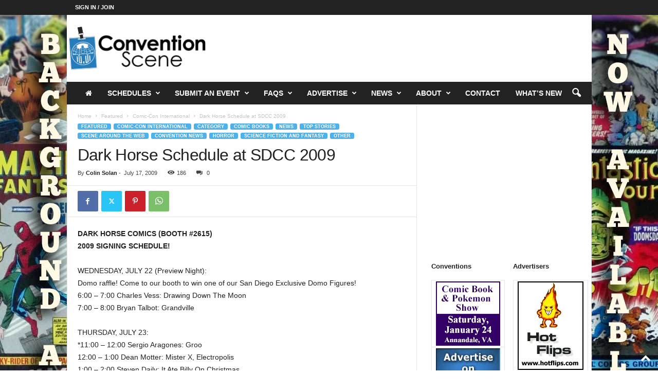

--- FILE ---
content_type: text/html; charset=UTF-8
request_url: https://www.conventionscene.com/2009/07/17/dark-horse-schedule-at-sdcc/
body_size: 42460
content:


<!doctype html >
<!--[if IE 8]>    <html class="ie8" lang="en-US"> <![endif]-->
<!--[if IE 9]>    <html class="ie9" lang="en-US"> <![endif]-->
<!--[if gt IE 8]><!--> <html lang="en-US"> <!--<![endif]-->
<head>
    
    <meta charset="UTF-8" />
    <meta name="viewport" content="width=device-width, initial-scale=1.0">
    <link rel="pingback" href="https://www.conventionscene.com/xmlrpc.php" />
    <meta name='robots' content='index, follow, max-image-preview:large, max-snippet:-1, max-video-preview:-1' />

	<!-- This site is optimized with the Yoast SEO plugin v26.7 - https://yoast.com/wordpress/plugins/seo/ -->
	<title>Dark Horse Schedule at SDCC 2009 | Convention Scene</title>
	<meta property="og:locale" content="en_US" />
	<meta property="og:type" content="article" />
	<meta property="og:title" content="Dark Horse Schedule at SDCC 2009 | Convention Scene" />
	<meta property="og:description" content="DARK HORSE COMICS (BOOTH #2615) 2009 SIGNING SCHEDULE! WEDNESDAY, JULY 22 (Preview Night): Domo raffle! Come to our booth to win one of our San Diego Exclusive Domo Figures! 6:00 – 7:00 Charles Vess: Drawing Down The Moon 7:00 – 8:00 Bryan Talbot: Grandville THURSDAY, JULY 23: *11:00 – 12:00 Sergio Aragones: Groo 12:00 – [&hellip;]" />
	<meta property="og:url" content="https://www.conventionscene.com/2009/07/17/dark-horse-schedule-at-sdcc/" />
	<meta property="og:site_name" content="Convention Scene" />
	<meta property="article:publisher" content="https://www.facebook.com/conventionscene" />
	<meta property="article:published_time" content="2009-07-17T17:21:14+00:00" />
	<meta property="article:modified_time" content="2010-07-15T20:53:13+00:00" />
	<meta property="og:image" content="https://www.conventionscene.com/wp-content/uploads/2009/07/dark-horse-comics.jpg" />
	<meta property="og:image:width" content="216" />
	<meta property="og:image:height" content="327" />
	<meta property="og:image:type" content="image/jpeg" />
	<meta name="author" content="Colin Solan" />
	<meta name="twitter:card" content="summary_large_image" />
	<meta name="twitter:creator" content="@conventionscene" />
	<meta name="twitter:site" content="@conventionscene" />
	<meta name="twitter:label1" content="Written by" />
	<meta name="twitter:data1" content="Colin Solan" />
	<meta name="twitter:label2" content="Est. reading time" />
	<meta name="twitter:data2" content="4 minutes" />
	<script type="application/ld+json" class="yoast-schema-graph">{"@context":"https://schema.org","@graph":[{"@type":"Article","@id":"https://www.conventionscene.com/2009/07/17/dark-horse-schedule-at-sdcc/#article","isPartOf":{"@id":"https://www.conventionscene.com/2009/07/17/dark-horse-schedule-at-sdcc/"},"author":{"name":"Colin Solan","@id":"https://www.conventionscene.com/#/schema/person/a0df94da6e79bcb20938b118a614a67c"},"headline":"Dark Horse Schedule at SDCC 2009","datePublished":"2009-07-17T17:21:14+00:00","dateModified":"2010-07-15T20:53:13+00:00","mainEntityOfPage":{"@id":"https://www.conventionscene.com/2009/07/17/dark-horse-schedule-at-sdcc/"},"wordCount":745,"commentCount":0,"publisher":{"@id":"https://www.conventionscene.com/#organization"},"image":{"@id":"https://www.conventionscene.com/2009/07/17/dark-horse-schedule-at-sdcc/#primaryimage"},"thumbnailUrl":"https://www.conventionscene.com/wp-content/uploads/2009/07/dark-horse-comics.jpg","keywords":["Alex Sanchez","Neil Kleid","Joe Harris","Mike Woods","Hilary Barta","Dan Braun","Leinil Yu","Joe Linsner","Michael Atiyeh","Rick Lacy","Jeremy Barlow","Jason Shawn Alexander","Rob Chestney","Tom Taylor","Colin Wilson","Steven Melching","Henry Gilroy","M.K. Perker","Shaun Simon","Larry Marder","J.P. Kalonji","Maurissa Tancharoen","Chris Warner","Hernandez Bros.","Bryan Talbot","David Scroggy","Dean Motter","Steven Daily","Scott Allie","Eric Powell","Jill Thompson","Rahsan Ekedal","Mark Wheaton","Jed Whedon","Mark Irwin","Raymond Swanland","Rick Remender","Ricardo Delgado","Mohammad F. Haque","Ananth Panagariya","Adam Warren","Thomas E. Sniegoski","Yasuhiro Nightow","Steve Niles","Joelle Jones","Jessica Gruner","Tara McPherson","Sergio Aragones","Vasilis Lolos","Becky Cloonan","David Lloyd","Matt Wagner","Joss Whedon","Zack Whedon","Georges Jeanty","The Fillbach Brothers","Comic-Con International","SDCC","CCI","Dark Horse","Mike Kennedy","Matt Kindt","Daniel Pellizzari","Rafael Grampa","Rob Reger","Nathan Fox","Charles Vess","Gerard Way","Dave Gibbons","Jon Schnepp","Stan Sakai","Joshua Dysart","Fabio Moon","Gabriel Ba","Jane Espenson","Mike Mignola","San Diego Comic-Con","Dave Filoni","John Landis"],"articleSection":["Comic-Con International","Comic Books","Top Stories","Convention News","Horror","Science Fiction and Fantasy","Other"],"inLanguage":"en-US","potentialAction":[{"@type":"CommentAction","name":"Comment","target":["https://www.conventionscene.com/2009/07/17/dark-horse-schedule-at-sdcc/#respond"]}]},{"@type":"WebPage","@id":"https://www.conventionscene.com/2009/07/17/dark-horse-schedule-at-sdcc/","url":"https://www.conventionscene.com/2009/07/17/dark-horse-schedule-at-sdcc/","name":"Dark Horse Schedule at SDCC 2009 | Convention Scene","isPartOf":{"@id":"https://www.conventionscene.com/#website"},"primaryImageOfPage":{"@id":"https://www.conventionscene.com/2009/07/17/dark-horse-schedule-at-sdcc/#primaryimage"},"image":{"@id":"https://www.conventionscene.com/2009/07/17/dark-horse-schedule-at-sdcc/#primaryimage"},"thumbnailUrl":"https://www.conventionscene.com/wp-content/uploads/2009/07/dark-horse-comics.jpg","datePublished":"2009-07-17T17:21:14+00:00","dateModified":"2010-07-15T20:53:13+00:00","breadcrumb":{"@id":"https://www.conventionscene.com/2009/07/17/dark-horse-schedule-at-sdcc/#breadcrumb"},"inLanguage":"en-US","potentialAction":[{"@type":"ReadAction","target":["https://www.conventionscene.com/2009/07/17/dark-horse-schedule-at-sdcc/"]}]},{"@type":"ImageObject","inLanguage":"en-US","@id":"https://www.conventionscene.com/2009/07/17/dark-horse-schedule-at-sdcc/#primaryimage","url":"https://www.conventionscene.com/wp-content/uploads/2009/07/dark-horse-comics.jpg","contentUrl":"https://www.conventionscene.com/wp-content/uploads/2009/07/dark-horse-comics.jpg","width":"216","height":"327"},{"@type":"BreadcrumbList","@id":"https://www.conventionscene.com/2009/07/17/dark-horse-schedule-at-sdcc/#breadcrumb","itemListElement":[{"@type":"ListItem","position":1,"name":"Home","item":"https://www.conventionscene.com/"},{"@type":"ListItem","position":2,"name":"Dark Horse Schedule at SDCC 2009"}]},{"@type":"WebSite","@id":"https://www.conventionscene.com/#website","url":"https://www.conventionscene.com/","name":"Convention Scene","description":"Where Fans Gather for the Latest Convention News and Conventions Calendar","publisher":{"@id":"https://www.conventionscene.com/#organization"},"potentialAction":[{"@type":"SearchAction","target":{"@type":"EntryPoint","urlTemplate":"https://www.conventionscene.com/?s={search_term_string}"},"query-input":{"@type":"PropertyValueSpecification","valueRequired":true,"valueName":"search_term_string"}}],"inLanguage":"en-US"},{"@type":"Organization","@id":"https://www.conventionscene.com/#organization","name":"Convention Scene","url":"https://www.conventionscene.com/","logo":{"@type":"ImageObject","inLanguage":"en-US","@id":"https://www.conventionscene.com/#/schema/logo/image/","url":"https://www.conventionscene.com/wp-content/uploads/2018/01/ConventionScene_logo_2lines_544x180-01.png","contentUrl":"https://www.conventionscene.com/wp-content/uploads/2018/01/ConventionScene_logo_2lines_544x180-01.png","width":544,"height":180,"caption":"Convention Scene"},"image":{"@id":"https://www.conventionscene.com/#/schema/logo/image/"},"sameAs":["https://www.facebook.com/conventionscene","https://x.com/conventionscene","https://www.linkedin.com/company/conventionscene/"]},{"@type":"Person","@id":"https://www.conventionscene.com/#/schema/person/a0df94da6e79bcb20938b118a614a67c","name":"Colin Solan","image":{"@type":"ImageObject","inLanguage":"en-US","@id":"https://www.conventionscene.com/#/schema/person/image/","url":"https://secure.gravatar.com/avatar/d2ce086750604aea9cfef8f10cd6bc788eb955d597816c40609ae730753ebf02?s=96&d=mm&r=g","contentUrl":"https://secure.gravatar.com/avatar/d2ce086750604aea9cfef8f10cd6bc788eb955d597816c40609ae730753ebf02?s=96&d=mm&r=g","caption":"Colin Solan"},"sameAs":["http://www.comicartfans.com/GalleryDetail.asp?GCat=2668"],"url":"https://www.conventionscene.com/author/colin/"}]}</script>
	<!-- / Yoast SEO plugin. -->


<link rel='dns-prefetch' href='//assets.pinterest.com' />
<link rel='dns-prefetch' href='//conventionscene.twic.pics' />
<link rel='dns-prefetch' href='//v0.wordpress.com' />
<link rel="alternate" type="application/rss+xml" title="Convention Scene &raquo; Feed" href="https://www.conventionscene.com/feed/" />
<link rel="alternate" type="application/rss+xml" title="Convention Scene &raquo; Comments Feed" href="https://www.conventionscene.com/comments/feed/" />
<link rel="alternate" title="oEmbed (JSON)" type="application/json+oembed" href="https://www.conventionscene.com/wp-json/oembed/1.0/embed?url=https%3A%2F%2Fwww.conventionscene.com%2F2009%2F07%2F17%2Fdark-horse-schedule-at-sdcc%2F" />
<link rel="alternate" title="oEmbed (XML)" type="text/xml+oembed" href="https://www.conventionscene.com/wp-json/oembed/1.0/embed?url=https%3A%2F%2Fwww.conventionscene.com%2F2009%2F07%2F17%2Fdark-horse-schedule-at-sdcc%2F&#038;format=xml" />
<style id='wp-img-auto-sizes-contain-inline-css' type='text/css'>
img:is([sizes=auto i],[sizes^="auto," i]){contain-intrinsic-size:3000px 1500px}
/*# sourceURL=wp-img-auto-sizes-contain-inline-css */
</style>

<style id='wp-emoji-styles-inline-css' type='text/css'>

	img.wp-smiley, img.emoji {
		display: inline !important;
		border: none !important;
		box-shadow: none !important;
		height: 1em !important;
		width: 1em !important;
		margin: 0 0.07em !important;
		vertical-align: -0.1em !important;
		background: none !important;
		padding: 0 !important;
	}
/*# sourceURL=wp-emoji-styles-inline-css */
</style>
<link rel='stylesheet' id='wp-block-library-css' href='https://www.conventionscene.com/wp-includes/css/dist/block-library/style.min.css?ver=6.9' type='text/css' media='all' />
<style id='wp-block-library-inline-css' type='text/css'>
/*wp_block_styles_on_demand_placeholder:696c25e6ca1c7*/
/*# sourceURL=wp-block-library-inline-css */
</style>
<style id='classic-theme-styles-inline-css' type='text/css'>
/*! This file is auto-generated */
.wp-block-button__link{color:#fff;background-color:#32373c;border-radius:9999px;box-shadow:none;text-decoration:none;padding:calc(.667em + 2px) calc(1.333em + 2px);font-size:1.125em}.wp-block-file__button{background:#32373c;color:#fff;text-decoration:none}
/*# sourceURL=/wp-includes/css/classic-themes.min.css */
</style>
<link rel='stylesheet' id='contentstudio-dashboard-css' href='https://www.conventionscene.com/wp-content/plugins/contentstudio/_inc/main.css?ver=1.4.0' type='text/css' media='all' />
<link rel='stylesheet' id='font-awesome-four-css' href='https://www.conventionscene.com/wp-content/plugins/font-awesome-4-menus/css/font-awesome.min.css?ver=4.7.0' type='text/css' media='all' />
<link rel='stylesheet' id='buttons-css' href='https://www.conventionscene.com/wp-includes/css/buttons.min.css?ver=6.9' type='text/css' media='all' />
<link rel='stylesheet' id='dashicons-css' href='https://www.conventionscene.com/wp-includes/css/dashicons.min.css?ver=6.9' type='text/css' media='all' />
<link rel='stylesheet' id='mediaelement-css' href='https://www.conventionscene.com/wp-includes/js/mediaelement/mediaelementplayer-legacy.min.css?ver=4.2.17' type='text/css' media='all' />
<link rel='stylesheet' id='wp-mediaelement-css' href='https://www.conventionscene.com/wp-includes/js/mediaelement/wp-mediaelement.min.css?ver=6.9' type='text/css' media='all' />
<link rel='stylesheet' id='media-views-css' href='https://www.conventionscene.com/wp-includes/css/media-views.min.css?ver=6.9' type='text/css' media='all' />
<link rel='stylesheet' id='imgareaselect-css' href='https://www.conventionscene.com/wp-includes/js/imgareaselect/imgareaselect.css?ver=0.9.8' type='text/css' media='all' />
<link rel='stylesheet' id='mec-gsb-elementor-font-icon-css' href='https://www.conventionscene.com/wp-content/plugins/mec-gutenberg-single-builder/assets/css/icon-fonts-elementor.css?ver=1.2.0' type='text/css' media='all' />
<link rel='stylesheet' id='mec-gsb-font-icon-css' href='https://www.conventionscene.com/wp-content/plugins/mec-gutenberg-single-builder/assets/css/icon-fonts-mec.css?ver=1.2.0' type='text/css' media='all' />
<link rel='stylesheet' id='default-template-css' href='https://www.conventionscene.com/wp-content/plugins/register-plus-redux/extension/readygraph/assets/css/default-popup.css?ver=6.9' type='text/css' media='all' />
<link rel='stylesheet' id='wpsc-style-css' href='https://www.conventionscene.com/wp-content/plugins/wordpress-simple-paypal-shopping-cart/assets/wpsc-front-end-styles.css?ver=5.2.5' type='text/css' media='all' />
<link rel='stylesheet' id='orgseries-default-css-css' href='https://www.conventionscene.com/wp-content/plugins/organize-series/orgSeries.css?ver=6.9' type='text/css' media='all' />
<link rel='stylesheet' id='pps-post-list-box-frontend-css' href='https://www.conventionscene.com/wp-content/plugins/organize-series/addons/post-list-box/classes/../assets/css/post-list-box-frontend.css?ver=2.17.0' type='text/css' media='all' />
<link rel='stylesheet' id='tablepress-default-css' href='https://www.conventionscene.com/wp-content/plugins/tablepress/css/build/default.css?ver=3.2.6' type='text/css' media='all' />
<link rel='stylesheet' id='pps-series-post-details-frontend-css' href='https://www.conventionscene.com/wp-content/plugins/organize-series/addons/post-details/assets/css/series-post-details-frontend.css?ver=2.17.0' type='text/css' media='all' />
<link rel='stylesheet' id='pps-series-post-navigation-frontend-css' href='https://www.conventionscene.com/wp-content/plugins/organize-series/addons/post-navigation/includes/../assets/css/post-navigation-frontend.css?ver=2.17.0' type='text/css' media='all' />
<link rel='stylesheet' id='td-theme-css' href='https://www.conventionscene.com/wp-content/themes/Newsmag/style.css?ver=5.4.3.4' type='text/css' media='all' />
<style id='td-theme-inline-css' type='text/css'>
    
        /* custom css - generated by TagDiv Composer */
        @media (max-width: 767px) {
            .td-header-desktop-wrap {
                display: none;
            }
        }
        @media (min-width: 767px) {
            .td-header-mobile-wrap {
                display: none;
            }
        }
    
	
/*# sourceURL=td-theme-inline-css */
</style>
<link rel='stylesheet' id='td-legacy-framework-front-style-css' href='https://www.conventionscene.com/wp-content/plugins/td-composer/legacy/Newsmag/assets/css/td_legacy_main.css?ver=02f7892c77f8d92ff3a6477b3d96dee8' type='text/css' media='all' />
<script type="text/javascript" src="https://www.conventionscene.com/wp-includes/js/jquery/jquery.min.js?ver=3.7.1" id="jquery-core-js"></script>
<script type="text/javascript" src="https://www.conventionscene.com/wp-includes/js/jquery/jquery-migrate.min.js?ver=3.4.1" id="jquery-migrate-js"></script>
<script type="text/javascript" src="https://www.conventionscene.com/wp-content/plugins/gigpress/scripts/gigpress.js?ver=6.9" id="gigpress-js-js"></script>
<script async type="text/javascript" defer src="https://conventionscene.twic.pics/?v1&amp;step=10" id="twicpics-js"></script>
<script type="text/javascript" src="https://www.conventionscene.com/wp-content/plugins/kbucket/js/masonry/imagesloaded.pkgd.min.js" id="kb_imagesloaded-js"></script>
<script type="text/javascript" src="https://www.conventionscene.com/wp-content/plugins/kbucket/js/masonry/masonry-new.pkgd.js" id="kb_sp_masonry-js"></script>
<script type="text/javascript" id="utils-js-extra">
/* <![CDATA[ */
var userSettings = {"url":"/","uid":"0","time":"1768695270","secure":"1"};
//# sourceURL=utils-js-extra
/* ]]> */
</script>
<script type="text/javascript" src="https://www.conventionscene.com/wp-includes/js/utils.min.js?ver=6.9" id="utils-js"></script>
<script type="text/javascript" src="https://www.conventionscene.com/wp-includes/js/plupload/moxie.min.js?ver=1.3.5.1" id="moxiejs-js"></script>
<script type="text/javascript" src="https://www.conventionscene.com/wp-includes/js/plupload/plupload.min.js?ver=2.1.9" id="plupload-js"></script>
<script type="text/javascript" id="analytify-events-tracking-js-extra">
/* <![CDATA[ */
var analytify_events_tracking = {"ajaxurl":"https://www.conventionscene.com/wp-admin/admin-ajax.php","tracking_mode":"gtag","ga_mode":"ga4","tracking_code":"G-B9KSH2ZLLW","is_track_user":"1","root_domain":"conventionscene.com","affiliate_link":"","download_extension":"zip|mp3*|mpe*g|pdf|docx*|pptx*|xlsx*|rar*","anchor_tracking":""};
//# sourceURL=analytify-events-tracking-js-extra
/* ]]> */
</script>
<script type="text/javascript" src="https://www.conventionscene.com/wp-content/plugins/wp-analytify-pro/inc/modules/events-tracking/assets/js/analytify-events-tracking.min.js?ver=8.0.2" id="analytify-events-tracking-js"></script>
<link rel="https://api.w.org/" href="https://www.conventionscene.com/wp-json/" /><link rel="alternate" title="JSON" type="application/json" href="https://www.conventionscene.com/wp-json/wp/v2/posts/3245" /><link rel="EditURI" type="application/rsd+xml" title="RSD" href="https://www.conventionscene.com/xmlrpc.php?rsd" />
<link rel='shortlink' href='https://wp.me/pqlf8-Ql' />

<script async src="https://securepubads.g.doubleclick.net/tag/js/gpt.js"></script>
<script>
  window.googletag = window.googletag || {cmd: []};
  googletag.cmd.push(function() {
    googletag.defineSlot('/1005956/CS_Top_Banner_468x60', [[468, 60], [728, 90]], 'div-gpt-ad-1741129715338-0').addService(googletag.pubads());
    googletag.pubads().enableSingleRequest();
    googletag.enableServices();
  });
</script>
<script async src="https://securepubads.g.doubleclick.net/tag/js/gpt.js"></script>
<script>
  window.googletag = window.googletag || {cmd: []};
  googletag.cmd.push(function() {
    googletag.defineSlot('/1005956/CS_sidebar_300x250', [300, 250], 'div-gpt-ad-1741131746134-0').addService(googletag.pubads());
    googletag.pubads().enableSingleRequest();
    googletag.enableServices();
  });
</script>


<link href="https://www.conventionscene.com/?feed=gigpress" rel="alternate" type="application/rss+xml" title="Upcoming Events" />

<!-- WP Simple Shopping Cart plugin v5.2.5 - https://wordpress.org/plugins/wordpress-simple-paypal-shopping-cart/ -->
	<script type="text/javascript">
	function ReadForm (obj1, tst) {
	    // Read the user form
	    var i,j,pos;
	    val_total="";val_combo="";

	    for (i=0; i<obj1.length; i++)
	    {
	        // run entire form
	        obj = obj1.elements[i];           // a form element

	        if (obj.type == "select-one")
	        {   // just selects
	            if (obj.name == "quantity" ||
	                obj.name == "amount") continue;
		        pos = obj.selectedIndex;        // which option selected
		        
		        const selected_option = obj.options[pos];
		        
		        val = selected_option?.value;   // selected value
		        if (selected_option?.getAttribute("data-display-text")){
                    val = selected_option?.getAttribute("data-display-text");
                }
		        
		        val_combo = val_combo + " (" + val + ")";
	        }
	    }
		// Now summarize everything we have processed above
		val_total = obj1.product_tmp.value + val_combo;
		obj1.wspsc_product.value = val_total;
	}
	</script>
    <!-- This code is added by Analytify (8.0.1) https://analytify.io/ !-->
						<script async src="https://www.googletagmanager.com/gtag/js?id=G-B9KSH2ZLLW"></script>
			<script>
			window.dataLayer = window.dataLayer || [];
			function gtag(){dataLayer.push(arguments);}
			gtag('js', new Date());

			const configuration = {"anonymize_ip":"false","forceSSL":"false","allow_display_features":"false","debug_mode":true};
			const gaID = 'G-B9KSH2ZLLW';

			
			gtag('config', gaID, configuration);

			
			</script>

			<!-- This code is added by Analytify (8.0.1) !-->
<!-- JS generated by theme -->

<script type="text/javascript" id="td-generated-header-js">
    
    

	    var tdBlocksArray = []; //here we store all the items for the current page

	    // td_block class - each ajax block uses a object of this class for requests
	    function tdBlock() {
		    this.id = '';
		    this.block_type = 1; //block type id (1-234 etc)
		    this.atts = '';
		    this.td_column_number = '';
		    this.td_current_page = 1; //
		    this.post_count = 0; //from wp
		    this.found_posts = 0; //from wp
		    this.max_num_pages = 0; //from wp
		    this.td_filter_value = ''; //current live filter value
		    this.is_ajax_running = false;
		    this.td_user_action = ''; // load more or infinite loader (used by the animation)
		    this.header_color = '';
		    this.ajax_pagination_infinite_stop = ''; //show load more at page x
	    }

        // td_js_generator - mini detector
        ( function () {
            var htmlTag = document.getElementsByTagName("html")[0];

	        if ( navigator.userAgent.indexOf("MSIE 10.0") > -1 ) {
                htmlTag.className += ' ie10';
            }

            if ( !!navigator.userAgent.match(/Trident.*rv\:11\./) ) {
                htmlTag.className += ' ie11';
            }

	        if ( navigator.userAgent.indexOf("Edge") > -1 ) {
                htmlTag.className += ' ieEdge';
            }

            if ( /(iPad|iPhone|iPod)/g.test(navigator.userAgent) ) {
                htmlTag.className += ' td-md-is-ios';
            }

            var user_agent = navigator.userAgent.toLowerCase();
            if ( user_agent.indexOf("android") > -1 ) {
                htmlTag.className += ' td-md-is-android';
            }

            if ( -1 !== navigator.userAgent.indexOf('Mac OS X')  ) {
                htmlTag.className += ' td-md-is-os-x';
            }

            if ( /chrom(e|ium)/.test(navigator.userAgent.toLowerCase()) ) {
               htmlTag.className += ' td-md-is-chrome';
            }

            if ( -1 !== navigator.userAgent.indexOf('Firefox') ) {
                htmlTag.className += ' td-md-is-firefox';
            }

            if ( -1 !== navigator.userAgent.indexOf('Safari') && -1 === navigator.userAgent.indexOf('Chrome') ) {
                htmlTag.className += ' td-md-is-safari';
            }

            if( -1 !== navigator.userAgent.indexOf('IEMobile') ){
                htmlTag.className += ' td-md-is-iemobile';
            }

        })();

        var tdLocalCache = {};

        ( function () {
            "use strict";

            tdLocalCache = {
                data: {},
                remove: function (resource_id) {
                    delete tdLocalCache.data[resource_id];
                },
                exist: function (resource_id) {
                    return tdLocalCache.data.hasOwnProperty(resource_id) && tdLocalCache.data[resource_id] !== null;
                },
                get: function (resource_id) {
                    return tdLocalCache.data[resource_id];
                },
                set: function (resource_id, cachedData) {
                    tdLocalCache.remove(resource_id);
                    tdLocalCache.data[resource_id] = cachedData;
                }
            };
        })();

    
    
var td_viewport_interval_list=[{"limitBottom":767,"sidebarWidth":251},{"limitBottom":1023,"sidebarWidth":339}];
var td_animation_stack_effect="type0";
var tds_animation_stack=true;
var td_animation_stack_specific_selectors=".entry-thumb, img, .td-lazy-img";
var td_animation_stack_general_selectors=".td-animation-stack img, .td-animation-stack .entry-thumb, .post img, .td-animation-stack .td-lazy-img";
var tdc_is_installed="yes";
var tdc_domain_active=false;
var td_ajax_url="https:\/\/www.conventionscene.com\/wp-admin\/admin-ajax.php?td_theme_name=Newsmag&v=5.4.3.4";
var td_get_template_directory_uri="https:\/\/www.conventionscene.com\/wp-content\/plugins\/td-composer\/legacy\/common";
var tds_snap_menu="";
var tds_logo_on_sticky="";
var tds_header_style="3";
var td_please_wait="Please wait...";
var td_email_user_pass_incorrect="User or password incorrect!";
var td_email_user_incorrect="Email or username incorrect!";
var td_email_incorrect="Email incorrect!";
var td_user_incorrect="Username incorrect!";
var td_email_user_empty="Email or username empty!";
var td_pass_empty="Pass empty!";
var td_pass_pattern_incorrect="Invalid Pass Pattern!";
var td_retype_pass_incorrect="Retyped Pass incorrect!";
var tds_more_articles_on_post_enable="";
var tds_more_articles_on_post_time_to_wait="";
var tds_more_articles_on_post_pages_distance_from_top=0;
var tds_captcha="";
var tds_theme_color_site_wide="#4db2ec";
var tds_smart_sidebar="";
var tdThemeName="Newsmag";
var tdThemeNameWl="Newsmag";
var td_magnific_popup_translation_tPrev="Previous (Left arrow key)";
var td_magnific_popup_translation_tNext="Next (Right arrow key)";
var td_magnific_popup_translation_tCounter="%curr% of %total%";
var td_magnific_popup_translation_ajax_tError="The content from %url% could not be loaded.";
var td_magnific_popup_translation_image_tError="The image #%curr% could not be loaded.";
var tdBlockNonce="36d9aeb609";
var tdMobileMenu="enabled";
var tdMobileSearch="enabled";
var tdsDateFormat="l, F j, Y";
var tdDateNamesI18n={"month_names":["January","February","March","April","May","June","July","August","September","October","November","December"],"month_names_short":["Jan","Feb","Mar","Apr","May","Jun","Jul","Aug","Sep","Oct","Nov","Dec"],"day_names":["Sunday","Monday","Tuesday","Wednesday","Thursday","Friday","Saturday"],"day_names_short":["Sun","Mon","Tue","Wed","Thu","Fri","Sat"]};
var td_deploy_mode="deploy";
var td_ad_background_click_link="";
var td_ad_background_click_target="";
</script>


<!-- Header style compiled by theme -->

<style>
/* custom css - generated by TagDiv Composer */
    

body {
	background-image:url("https://www.conventionscene.com/wp-content/uploads/2018/01/BackgroundAd_1920x1080_comics_default-1.jpg");
	background-repeat:no-repeat;
	background-position:center top;
	background-attachment:fixed;
}
.td-header-row.td-header-header {
        background-color: #ffffff;
    }

    .td-header-style-1 .td-header-top-menu {
        padding: 0 12px;
    	top: 0;
    }

    @media (min-width: 1024px) {
    	.td-header-style-1 .td-header-header {
      		padding: 0 6px;
      	}
    }

    .td-header-style-6 .td-header-header .td-make-full {
    	border-bottom: 0;
    }


    @media (max-height: 768px) {
        .td-header-style-6 .td-header-sp-rec {
            margin-right: 7px;
        }
        .td-header-style-6 .td-header-sp-logo {
        	margin-left: 7px;
    	}
    }
</style>

<script async src="https://securepubads.g.doubleclick.net/tag/js/gpt.js"></script>
<script>
  window.googletag = window.googletag || {cmd: []};
  googletag.cmd.push(function() {
    googletag.defineSlot('/1005956/CS_sidebar_300x250', [300, 250], 'div-gpt-ad-1741129814445-0').addService(googletag.pubads());
    googletag.pubads().enableSingleRequest();
    googletag.enableServices();
  });
</script>


<script type="application/ld+json">
    {
        "@context": "https://schema.org",
        "@type": "BreadcrumbList",
        "itemListElement": [
            {
                "@type": "ListItem",
                "position": 1,
                "item": {
                    "@type": "WebSite",
                    "@id": "https://www.conventionscene.com/",
                    "name": "Home"
                }
            },
            {
                "@type": "ListItem",
                "position": 2,
                    "item": {
                    "@type": "WebPage",
                    "@id": "https://www.conventionscene.com/category/featured/",
                    "name": "Featured"
                }
            }
            ,{
                "@type": "ListItem",
                "position": 3,
                    "item": {
                    "@type": "WebPage",
                    "@id": "https://www.conventionscene.com/category/featured/comic-con-international-featured/",
                    "name": "Comic-Con International"                                
                }
            }
            ,{
                "@type": "ListItem",
                "position": 4,
                    "item": {
                    "@type": "WebPage",
                    "@id": "https://www.conventionscene.com/2009/07/17/dark-horse-schedule-at-sdcc/",
                    "name": "Dark Horse Schedule at SDCC 2009"                                
                }
            }    
        ]
    }
</script>
<link rel="icon" href="https://www.conventionscene.com/wp-content/uploads/2020/03/cropped-cs_getsatis-1-32x32.png" sizes="32x32" />
<link rel="icon" href="https://www.conventionscene.com/wp-content/uploads/2020/03/cropped-cs_getsatis-1-192x192.png" sizes="192x192" />
<link rel="apple-touch-icon" href="https://www.conventionscene.com/wp-content/uploads/2020/03/cropped-cs_getsatis-1-180x180.png" />
<meta name="msapplication-TileImage" content="https://www.conventionscene.com/wp-content/uploads/2020/03/cropped-cs_getsatis-1-270x270.png" />
	<style>
		.kb-tags a{}.kb-items-list .kb-item p a{}.kb-tags a.active-tag{}.kb-items-list .kb-item .kb-item-inner-wrap h3 a.kb-link{}.image-heading span.kb-link{}.share_modal_wrapper .kb-item h3.model-post-heading a{}.kb-items-list .kb-item .kb-item-inner-wrap .body_text *,.kb-items-list .kb-item .kb-item-inner-wrap .meta_tags *,.kb-items-list .kb-item .kb-item-inner-wrap .body_wrap .kb-item-tags *{}.kb-wrapper .kb-item *, .kb-wrapper .kb-item .body_text{}.kb-items-list .kb-item .kb-item-inner-wrap{}#facebox .popup .content{}#kb-search button[type="submit"]{}    </style>
	
		<style id="tdw-css-placeholder">/* custom css - generated by TagDiv Composer */
</style><style>:root,::before,::after{--mec-color-skin: #0093d0;--mec-color-skin-rgba-1: rgba(0,147,208,.25);--mec-color-skin-rgba-2: rgba(0,147,208,.5);--mec-color-skin-rgba-3: rgba(0,147,208,.75);--mec-color-skin-rgba-4: rgba(0,147,208,.11);--mec-primary-border-radius: ;--mec-secondary-border-radius: ;--mec-container-normal-width: 1000px;--mec-container-large-width: 1690px;--mec-fes-main-color: #81d742;--mec-fes-main-color-rgba-1: rgba(129, 215, 66, 0.12);--mec-fes-main-color-rgba-2: rgba(129, 215, 66, 0.23);--mec-fes-main-color-rgba-3: rgba(129, 215, 66, 0.03);--mec-fes-main-color-rgba-4: rgba(129, 215, 66, 0.3);--mec-fes-main-color-rgba-5: rgb(129 215 66 / 7%);--mec-fes-main-color-rgba-6: rgba(129, 215, 66, 0.2);.mec-fes-form #mec_reg_form_field_types .button.red:before, .mec-fes-form #mec_reg_form_field_types .button.red {border-color: #ffd2dd;color: #ea6485;}.mec-fes-form .mec-meta-box-fields h4 label {background: transparent;}</style></head>

<body class="wp-singular post-template-default single single-post postid-3245 single-format-standard wp-theme-Newsmag mec-theme-Newsmag dark-horse-schedule-at-sdcc global-block-template-1 single_template_7 td-animation-stack-type0 td-boxed-layout" itemscope="itemscope" itemtype="https://schema.org/WebPage">

        <div class="td-scroll-up  td-hide-scroll-up-on-mob"  style="display:none;"><i class="td-icon-menu-up"></i></div>

    
    <div class="td-menu-background"></div>
<div id="td-mobile-nav">
    <div class="td-mobile-container">
        <!-- mobile menu top section -->
        <div class="td-menu-socials-wrap">
            <!-- socials -->
            <div class="td-menu-socials">
                            </div>
            <!-- close button -->
            <div class="td-mobile-close">
                <span><i class="td-icon-close-mobile"></i></span>
            </div>
        </div>

        <!-- login section -->
                    <div class="td-menu-login-section">
                
    <div class="td-guest-wrap">
        <div class="td-menu-login"><a id="login-link-mob">Sign in</a> <span></span><a id="register-link-mob">Join</a></div>
    </div>
            </div>
        
        <!-- menu section -->
        <div class="td-mobile-content">
            <div class="menu-main-nav-menu-container"><ul id="menu-main-nav-menu" class="td-mobile-main-menu"><li id="menu-item-78941" class="menu-item menu-item-type-custom menu-item-object-custom menu-item-home menu-item-first menu-item-78941"><a href="http://www.conventionscene.com/"><i class="fa fa-home td-only-icon"></i></a></li>
<li id="menu-item-78949" class="menu-item menu-item-type-post_type menu-item-object-page menu-item-has-children menu-item-78949"><a href="https://www.conventionscene.com/schedules/">Schedules<i class="td-icon-menu-right td-element-after"></i></a>
<ul class="sub-menu">
	<li id="menu-item-78956" class="menu-item menu-item-type-post_type menu-item-object-page menu-item-78956"><a href="https://www.conventionscene.com/schedules/allupcomingevents/">All Upcoming Events</a></li>
	<li id="menu-item-78950" class="menu-item menu-item-type-post_type menu-item-object-page menu-item-has-children menu-item-78950"><a href="https://www.conventionscene.com/schedules/by-location/">By Location<i class="td-icon-menu-right td-element-after"></i></a>
	<ul class="sub-menu">
		<li id="menu-item-78951" class="menu-item menu-item-type-post_type menu-item-object-page menu-item-has-children menu-item-78951"><a href="https://www.conventionscene.com/schedules/by-location/united-states/">United States<i class="td-icon-menu-right td-element-after"></i></a>
		<ul class="sub-menu">
			<li id="menu-item-78952" class="menu-item menu-item-type-post_type menu-item-object-page menu-item-78952"><a href="https://www.conventionscene.com/schedules/by-location/united-states/california/">California</a></li>
			<li id="menu-item-78953" class="menu-item menu-item-type-post_type menu-item-object-page menu-item-78953"><a href="https://www.conventionscene.com/schedules/by-location/united-states/florida/">Upcoming Florida Comic Book Conventions and More</a></li>
			<li id="menu-item-78954" class="menu-item menu-item-type-post_type menu-item-object-page menu-item-78954"><a href="https://www.conventionscene.com/schedules/by-location/united-states/new-york/">New York</a></li>
		</ul>
</li>
	</ul>
</li>
	<li id="menu-item-78957" class="menu-item menu-item-type-post_type menu-item-object-page menu-item-78957"><a href="https://www.conventionscene.com/schedules/comicbookconventions/">Comic Book Conventions</a></li>
	<li id="menu-item-78958" class="menu-item menu-item-type-post_type menu-item-object-page menu-item-78958"><a href="https://www.conventionscene.com/schedules/animeconventions/">Anime Conventions</a></li>
	<li id="menu-item-78959" class="menu-item menu-item-type-post_type menu-item-object-page menu-item-78959"><a href="https://www.conventionscene.com/schedules/bookfestivals/">Book Festivals</a></li>
	<li id="menu-item-78960" class="menu-item menu-item-type-post_type menu-item-object-page menu-item-78960"><a href="https://www.conventionscene.com/schedules/collectiblesconventions/">Collectibles Conventions</a></li>
	<li id="menu-item-78961" class="menu-item menu-item-type-post_type menu-item-object-page menu-item-78961"><a href="https://www.conventionscene.com/schedules/gamingconventions/">Gaming Conventions</a></li>
	<li id="menu-item-78962" class="menu-item menu-item-type-post_type menu-item-object-page menu-item-78962"><a href="https://www.conventionscene.com/schedules/horrorconventions/">Horror Conventions</a></li>
	<li id="menu-item-80154" class="menu-item menu-item-type-post_type menu-item-object-page menu-item-80154"><a href="https://www.conventionscene.com/schedules/scifiandfantasyconventions/">Science Fiction &#038; Fantasy</a></li>
	<li id="menu-item-80155" class="menu-item menu-item-type-post_type menu-item-object-page menu-item-80155"><a href="https://www.conventionscene.com/schedules/sports-conventions/">Sports Conventions</a></li>
	<li id="menu-item-80156" class="menu-item menu-item-type-post_type menu-item-object-page menu-item-80156"><a href="https://www.conventionscene.com/schedules/signingsandappearances/">Signings &#038; Appearances</a></li>
	<li id="menu-item-80157" class="menu-item menu-item-type-post_type menu-item-object-page menu-item-80157"><a href="https://www.conventionscene.com/schedules/eventarchive/">Event Archive</a></li>
</ul>
</li>
<li id="menu-item-78963" class="menu-item menu-item-type-post_type menu-item-object-page menu-item-has-children menu-item-78963"><a href="https://www.conventionscene.com/submissions/">Submit an Event<i class="td-icon-menu-right td-element-after"></i></a>
<ul class="sub-menu">
	<li id="menu-item-78965" class="menu-item menu-item-type-post_type menu-item-object-page menu-item-78965"><a href="https://www.conventionscene.com/submissions/basic-convention-submission-form/">Convention (Free)</a></li>
	<li id="menu-item-78966" class="menu-item menu-item-type-post_type menu-item-object-page menu-item-78966"><a href="https://www.conventionscene.com/submissions/convention-premium/">Convention (Premium)</a></li>
	<li id="menu-item-78967" class="menu-item menu-item-type-post_type menu-item-object-page menu-item-78967"><a href="https://www.conventionscene.com/submissions/premium-promoter-activation/">Premium Promoter Activation</a></li>
</ul>
</li>
<li id="menu-item-78945" class="menu-item menu-item-type-post_type menu-item-object-page menu-item-has-children menu-item-78945"><a href="https://www.conventionscene.com/faqs/">FAQs<i class="td-icon-menu-right td-element-after"></i></a>
<ul class="sub-menu">
	<li id="menu-item-78946" class="menu-item menu-item-type-post_type menu-item-object-page menu-item-78946"><a href="https://www.conventionscene.com/faqs/fans-faq/">Fans FAQ</a></li>
	<li id="menu-item-78947" class="menu-item menu-item-type-post_type menu-item-object-page menu-item-78947"><a href="https://www.conventionscene.com/faqs/promoters-faq/">Promoters FAQ</a></li>
	<li id="menu-item-78948" class="menu-item menu-item-type-post_type menu-item-object-page menu-item-78948"><a href="https://www.conventionscene.com/faqs/premium-promoters/">Premium Promoters</a></li>
</ul>
</li>
<li id="menu-item-78942" class="menu-item menu-item-type-post_type menu-item-object-page menu-item-has-children menu-item-78942"><a href="https://www.conventionscene.com/advertise/">Advertise<i class="td-icon-menu-right td-element-after"></i></a>
<ul class="sub-menu">
	<li id="menu-item-78943" class="menu-item menu-item-type-post_type menu-item-object-page menu-item-78943"><a href="https://www.conventionscene.com/advertise/site-wide-ads/">Site-Wide Ads</a></li>
	<li id="menu-item-78944" class="menu-item menu-item-type-post_type menu-item-object-page menu-item-78944"><a href="https://www.conventionscene.com/advertise/upload-your-ad/">Upload Your Ad</a></li>
</ul>
</li>
<li id="menu-item-80158" class="menu-item menu-item-type-custom menu-item-object-custom menu-item-has-children menu-item-80158"><a>News<i class="td-icon-menu-right td-element-after"></i></a>
<ul class="sub-menu">
	<li id="menu-item-80206" class="menu-item menu-item-type-taxonomy menu-item-object-category current-post-ancestor current-menu-parent current-post-parent menu-item-has-children menu-item-80206"><a href="https://www.conventionscene.com/category/scene-around-the-web-2/convention-news-scene-around-the-web-3/">Convention News<i class="td-icon-menu-right td-element-after"></i></a>
	<ul class="sub-menu">
		<li id="menu-item-80161" class="menu-item menu-item-type-taxonomy menu-item-object-category current-post-ancestor menu-item-has-children menu-item-80161"><a href="https://www.conventionscene.com/category/category/">Category<i class="td-icon-menu-right td-element-after"></i></a>
		<ul class="sub-menu">
			<li id="menu-item-80162" class="menu-item menu-item-type-taxonomy menu-item-object-category menu-item-80162"><a href="https://www.conventionscene.com/category/category/animation/">Animation</a></li>
			<li id="menu-item-80163" class="menu-item menu-item-type-taxonomy menu-item-object-category menu-item-80163"><a href="https://www.conventionscene.com/category/category/anime/">Anime</a></li>
			<li id="menu-item-80164" class="menu-item menu-item-type-taxonomy menu-item-object-category menu-item-80164"><a href="https://www.conventionscene.com/category/category/art-show/">Art Show</a></li>
			<li id="menu-item-80165" class="menu-item menu-item-type-taxonomy menu-item-object-category menu-item-80165"><a href="https://www.conventionscene.com/category/category/bookfestivals/">Book Festivals</a></li>
			<li id="menu-item-80166" class="menu-item menu-item-type-taxonomy menu-item-object-category menu-item-80166"><a href="https://www.conventionscene.com/category/category/collectibles/">Collectibles</a></li>
			<li id="menu-item-80167" class="menu-item menu-item-type-taxonomy menu-item-object-category current-post-ancestor current-menu-parent current-post-parent menu-item-80167"><a href="https://www.conventionscene.com/category/category/comicbooks/">Comic Books</a></li>
			<li id="menu-item-80168" class="menu-item menu-item-type-taxonomy menu-item-object-category menu-item-80168"><a href="https://www.conventionscene.com/category/category/comic-strips/">Comic Strips</a></li>
			<li id="menu-item-80169" class="menu-item menu-item-type-taxonomy menu-item-object-category menu-item-80169"><a href="https://www.conventionscene.com/category/category/cosplay-category/">Cosplay</a></li>
			<li id="menu-item-80170" class="menu-item menu-item-type-taxonomy menu-item-object-category menu-item-80170"><a href="https://www.conventionscene.com/category/category/gaming/">Gaming</a></li>
			<li id="menu-item-80171" class="menu-item menu-item-type-taxonomy menu-item-object-category current-post-ancestor current-menu-parent current-post-parent menu-item-80171"><a href="https://www.conventionscene.com/category/category/horror/">Horror</a></li>
			<li id="menu-item-80245" class="menu-item menu-item-type-taxonomy menu-item-object-category menu-item-80245"><a href="https://www.conventionscene.com/category/category/manga/">Manga</a></li>
			<li id="menu-item-80246" class="menu-item menu-item-type-taxonomy menu-item-object-category menu-item-80246"><a href="https://www.conventionscene.com/category/category/movies/">Movies</a></li>
			<li id="menu-item-80247" class="menu-item menu-item-type-taxonomy menu-item-object-category menu-item-80247"><a href="https://www.conventionscene.com/category/category/music/">Music</a></li>
			<li id="menu-item-80249" class="menu-item menu-item-type-taxonomy menu-item-object-category current-post-ancestor current-menu-parent current-post-parent menu-item-80249"><a href="https://www.conventionscene.com/category/category/scifi/">Science Fiction and Fantasy</a></li>
			<li id="menu-item-80250" class="menu-item menu-item-type-taxonomy menu-item-object-category menu-item-80250"><a href="https://www.conventionscene.com/category/category/sports/">Sports</a></li>
			<li id="menu-item-80251" class="menu-item menu-item-type-taxonomy menu-item-object-category menu-item-80251"><a href="https://www.conventionscene.com/category/category/television/">Television</a></li>
			<li id="menu-item-80269" class="menu-item menu-item-type-taxonomy menu-item-object-category menu-item-80269"><a href="https://www.conventionscene.com/category/category/video-games/">Video Games</a></li>
			<li id="menu-item-80270" class="menu-item menu-item-type-taxonomy menu-item-object-category menu-item-80270"><a href="https://www.conventionscene.com/category/category/webcomics/">Webcomics</a></li>
			<li id="menu-item-80248" class="menu-item menu-item-type-taxonomy menu-item-object-category current-post-ancestor current-menu-parent current-post-parent menu-item-80248"><a href="https://www.conventionscene.com/category/category/other/">Other</a></li>
		</ul>
</li>
		<li id="menu-item-80209" class="menu-item menu-item-type-taxonomy menu-item-object-category menu-item-has-children menu-item-80209"><a href="https://www.conventionscene.com/category/location/">Location<i class="td-icon-menu-right td-element-after"></i></a>
		<ul class="sub-menu">
			<li id="menu-item-80261" class="menu-item menu-item-type-taxonomy menu-item-object-category menu-item-has-children menu-item-80261"><a href="https://www.conventionscene.com/category/location/us/">United States<i class="td-icon-menu-right td-element-after"></i></a>
			<ul class="sub-menu">
				<li id="menu-item-82765" class="menu-item menu-item-type-custom menu-item-object-custom menu-item-has-children menu-item-82765"><a href="#">A &#8211; G<i class="td-icon-menu-right td-element-after"></i></a>
				<ul class="sub-menu">
					<li id="menu-item-80177" class="menu-item menu-item-type-taxonomy menu-item-object-category menu-item-80177"><a href="https://www.conventionscene.com/category/location/us/alabama/">Alabama</a></li>
					<li id="menu-item-80178" class="menu-item menu-item-type-taxonomy menu-item-object-category menu-item-80178"><a href="https://www.conventionscene.com/category/location/us/arizona/">Arizona</a></li>
					<li id="menu-item-80179" class="menu-item menu-item-type-taxonomy menu-item-object-category menu-item-80179"><a href="https://www.conventionscene.com/category/location/us/arkansas/">Arkansas</a></li>
					<li id="menu-item-80180" class="menu-item menu-item-type-taxonomy menu-item-object-category menu-item-80180"><a href="https://www.conventionscene.com/category/location/us/california/">California</a></li>
					<li id="menu-item-80181" class="menu-item menu-item-type-taxonomy menu-item-object-category menu-item-80181"><a href="https://www.conventionscene.com/category/location/us/colorado/">Colorado</a></li>
					<li id="menu-item-80182" class="menu-item menu-item-type-taxonomy menu-item-object-category menu-item-80182"><a href="https://www.conventionscene.com/category/location/us/connecticut/">Connecticut</a></li>
					<li id="menu-item-80183" class="menu-item menu-item-type-taxonomy menu-item-object-category menu-item-80183"><a href="https://www.conventionscene.com/category/location/us/delaware/">Delaware</a></li>
					<li id="menu-item-80184" class="menu-item menu-item-type-taxonomy menu-item-object-category menu-item-80184"><a href="https://www.conventionscene.com/category/location/us/district-of-columbia/">District of Columbia</a></li>
					<li id="menu-item-80185" class="menu-item menu-item-type-taxonomy menu-item-object-category menu-item-80185"><a href="https://www.conventionscene.com/category/location/us/florida/">Florida</a></li>
					<li id="menu-item-80186" class="menu-item menu-item-type-taxonomy menu-item-object-category menu-item-80186"><a href="https://www.conventionscene.com/category/location/us/georgia/">Georgia</a></li>
				</ul>
</li>
				<li id="menu-item-82766" class="menu-item menu-item-type-custom menu-item-object-custom menu-item-has-children menu-item-82766"><a href="#">H &#8211; L<i class="td-icon-menu-right td-element-after"></i></a>
				<ul class="sub-menu">
					<li id="menu-item-80187" class="menu-item menu-item-type-taxonomy menu-item-object-category menu-item-80187"><a href="https://www.conventionscene.com/category/location/us/hawaii/">Hawaii</a></li>
					<li id="menu-item-80188" class="menu-item menu-item-type-taxonomy menu-item-object-category menu-item-80188"><a href="https://www.conventionscene.com/category/location/us/idaho/">Idaho</a></li>
					<li id="menu-item-80189" class="menu-item menu-item-type-taxonomy menu-item-object-category menu-item-80189"><a href="https://www.conventionscene.com/category/location/us/illinois/">Illinois</a></li>
					<li id="menu-item-80190" class="menu-item menu-item-type-taxonomy menu-item-object-category menu-item-80190"><a href="https://www.conventionscene.com/category/location/us/indiana/">Indiana</a></li>
					<li id="menu-item-80191" class="menu-item menu-item-type-taxonomy menu-item-object-category menu-item-80191"><a href="https://www.conventionscene.com/category/location/us/iowa/">Iowa</a></li>
					<li id="menu-item-80216" class="menu-item menu-item-type-taxonomy menu-item-object-category menu-item-80216"><a href="https://www.conventionscene.com/category/location/us/kansas/">Kansas</a></li>
					<li id="menu-item-80217" class="menu-item menu-item-type-taxonomy menu-item-object-category menu-item-80217"><a href="https://www.conventionscene.com/category/location/us/kentucky/">Kentucky</a></li>
					<li id="menu-item-80218" class="menu-item menu-item-type-taxonomy menu-item-object-category menu-item-80218"><a href="https://www.conventionscene.com/category/location/us/louisiana/">Louisiana</a></li>
				</ul>
</li>
				<li id="menu-item-82767" class="menu-item menu-item-type-custom menu-item-object-custom menu-item-has-children menu-item-82767"><a href="#">M<i class="td-icon-menu-right td-element-after"></i></a>
				<ul class="sub-menu">
					<li id="menu-item-80219" class="menu-item menu-item-type-taxonomy menu-item-object-category menu-item-80219"><a href="https://www.conventionscene.com/category/location/us/maine/">Maine</a></li>
					<li id="menu-item-80220" class="menu-item menu-item-type-taxonomy menu-item-object-category menu-item-80220"><a href="https://www.conventionscene.com/category/location/us/maryland/">Maryland</a></li>
					<li id="menu-item-80221" class="menu-item menu-item-type-taxonomy menu-item-object-category menu-item-80221"><a href="https://www.conventionscene.com/category/location/us/massachusetts/">Massachusetts</a></li>
					<li id="menu-item-80222" class="menu-item menu-item-type-taxonomy menu-item-object-category menu-item-80222"><a href="https://www.conventionscene.com/category/location/us/michigan/">Michigan</a></li>
					<li id="menu-item-80223" class="menu-item menu-item-type-taxonomy menu-item-object-category menu-item-80223"><a href="https://www.conventionscene.com/category/location/us/minnesota/">Minnesota</a></li>
					<li id="menu-item-80224" class="menu-item menu-item-type-taxonomy menu-item-object-category menu-item-80224"><a href="https://www.conventionscene.com/category/location/us/mississippi/">Mississippi</a></li>
					<li id="menu-item-80225" class="menu-item menu-item-type-taxonomy menu-item-object-category menu-item-80225"><a href="https://www.conventionscene.com/category/location/us/missouri/">Missouri</a></li>
					<li id="menu-item-80226" class="menu-item menu-item-type-taxonomy menu-item-object-category menu-item-80226"><a href="https://www.conventionscene.com/category/location/us/montana/">Montana</a></li>
				</ul>
</li>
				<li id="menu-item-82768" class="menu-item menu-item-type-custom menu-item-object-custom menu-item-has-children menu-item-82768"><a href="#">N &#8211; O<i class="td-icon-menu-right td-element-after"></i></a>
				<ul class="sub-menu">
					<li id="menu-item-80227" class="menu-item menu-item-type-taxonomy menu-item-object-category menu-item-80227"><a href="https://www.conventionscene.com/category/location/us/nebraska/">Nebraska</a></li>
					<li id="menu-item-80228" class="menu-item menu-item-type-taxonomy menu-item-object-category menu-item-80228"><a href="https://www.conventionscene.com/category/location/us/nevada/">Nevada</a></li>
					<li id="menu-item-80229" class="menu-item menu-item-type-taxonomy menu-item-object-category menu-item-80229"><a href="https://www.conventionscene.com/category/location/us/new-hampshire/">New Hampshire</a></li>
					<li id="menu-item-80230" class="menu-item menu-item-type-taxonomy menu-item-object-category menu-item-80230"><a href="https://www.conventionscene.com/category/location/us/new-jersey/">New Jersey</a></li>
					<li id="menu-item-80231" class="menu-item menu-item-type-taxonomy menu-item-object-category menu-item-80231"><a href="https://www.conventionscene.com/category/location/us/new-mexico/">New Mexico</a></li>
					<li id="menu-item-80232" class="menu-item menu-item-type-taxonomy menu-item-object-category menu-item-80232"><a href="https://www.conventionscene.com/category/location/us/ny/">New York</a></li>
					<li id="menu-item-80233" class="menu-item menu-item-type-taxonomy menu-item-object-category menu-item-80233"><a href="https://www.conventionscene.com/category/location/us/north-carolina/">North Carolina</a></li>
					<li id="menu-item-80234" class="menu-item menu-item-type-taxonomy menu-item-object-category menu-item-80234"><a href="https://www.conventionscene.com/category/location/us/north-dakota/">North Dakota</a></li>
					<li id="menu-item-80235" class="menu-item menu-item-type-taxonomy menu-item-object-category menu-item-80235"><a href="https://www.conventionscene.com/category/location/us/ohio/">Ohio</a></li>
					<li id="menu-item-80236" class="menu-item menu-item-type-taxonomy menu-item-object-category menu-item-80236"><a href="https://www.conventionscene.com/category/location/us/oklahoma/">Oklahoma</a></li>
					<li id="menu-item-80237" class="menu-item menu-item-type-taxonomy menu-item-object-category menu-item-80237"><a href="https://www.conventionscene.com/category/location/us/oregon/">Oregon</a></li>
				</ul>
</li>
				<li id="menu-item-82769" class="menu-item menu-item-type-custom menu-item-object-custom menu-item-has-children menu-item-82769"><a href="#">P &#8211; W<i class="td-icon-menu-right td-element-after"></i></a>
				<ul class="sub-menu">
					<li id="menu-item-80238" class="menu-item menu-item-type-taxonomy menu-item-object-category menu-item-80238"><a href="https://www.conventionscene.com/category/location/us/pennsylvania/">Pennsylvania</a></li>
					<li id="menu-item-80239" class="menu-item menu-item-type-taxonomy menu-item-object-category menu-item-80239"><a href="https://www.conventionscene.com/category/location/us/rhode-island/">Rhode Island</a></li>
					<li id="menu-item-80240" class="menu-item menu-item-type-taxonomy menu-item-object-category menu-item-80240"><a href="https://www.conventionscene.com/category/location/us/south-carolina/">South Carolina</a></li>
					<li id="menu-item-80241" class="menu-item menu-item-type-taxonomy menu-item-object-category menu-item-80241"><a href="https://www.conventionscene.com/category/location/us/south-dakota/">South Dakota</a></li>
					<li id="menu-item-80242" class="menu-item menu-item-type-taxonomy menu-item-object-category menu-item-80242"><a href="https://www.conventionscene.com/category/location/us/tennessee/">Tennessee</a></li>
					<li id="menu-item-80243" class="menu-item menu-item-type-taxonomy menu-item-object-category menu-item-80243"><a href="https://www.conventionscene.com/category/location/us/texas/">Texas</a></li>
					<li id="menu-item-80262" class="menu-item menu-item-type-taxonomy menu-item-object-category menu-item-80262"><a href="https://www.conventionscene.com/category/location/us/utah/">Utah</a></li>
					<li id="menu-item-80263" class="menu-item menu-item-type-taxonomy menu-item-object-category menu-item-80263"><a href="https://www.conventionscene.com/category/location/us/vermont/">Vermont</a></li>
					<li id="menu-item-80264" class="menu-item menu-item-type-taxonomy menu-item-object-category menu-item-80264"><a href="https://www.conventionscene.com/category/location/us/virginia/">Virginia</a></li>
					<li id="menu-item-80265" class="menu-item menu-item-type-taxonomy menu-item-object-category menu-item-80265"><a href="https://www.conventionscene.com/category/location/us/washington/">Washington</a></li>
					<li id="menu-item-80266" class="menu-item menu-item-type-taxonomy menu-item-object-category menu-item-80266"><a href="https://www.conventionscene.com/category/location/us/west-virginia/">West Virginia</a></li>
					<li id="menu-item-80267" class="menu-item menu-item-type-taxonomy menu-item-object-category menu-item-80267"><a href="https://www.conventionscene.com/category/location/us/wisconsin/">Wisconsin</a></li>
					<li id="menu-item-80268" class="menu-item menu-item-type-taxonomy menu-item-object-category menu-item-80268"><a href="https://www.conventionscene.com/category/location/us/wyoming/">Wyoming</a></li>
				</ul>
</li>
			</ul>
</li>
			<li id="menu-item-80195" class="menu-item menu-item-type-taxonomy menu-item-object-category menu-item-80195"><a href="https://www.conventionscene.com/category/location/canada/">Canada</a></li>
			<li id="menu-item-80192" class="menu-item menu-item-type-taxonomy menu-item-object-category menu-item-has-children menu-item-80192"><a href="https://www.conventionscene.com/category/location/asia/">Asia<i class="td-icon-menu-right td-element-after"></i></a>
			<ul class="sub-menu">
				<li id="menu-item-80208" class="menu-item menu-item-type-taxonomy menu-item-object-category menu-item-80208"><a href="https://www.conventionscene.com/category/location/asia/india/">India</a></li>
				<li id="menu-item-80210" class="menu-item menu-item-type-taxonomy menu-item-object-category menu-item-80210"><a href="https://www.conventionscene.com/category/location/phillipines/">Phillipines</a></li>
				<li id="menu-item-80212" class="menu-item menu-item-type-taxonomy menu-item-object-category menu-item-80212"><a href="https://www.conventionscene.com/category/location/singapore/">Singapore</a></li>
			</ul>
</li>
			<li id="menu-item-80196" class="menu-item menu-item-type-taxonomy menu-item-object-category menu-item-has-children menu-item-80196"><a href="https://www.conventionscene.com/category/location/europe/">Europe<i class="td-icon-menu-right td-element-after"></i></a>
			<ul class="sub-menu">
				<li id="menu-item-80197" class="menu-item menu-item-type-taxonomy menu-item-object-category menu-item-80197"><a href="https://www.conventionscene.com/category/location/europe/austria/">Austria</a></li>
				<li id="menu-item-80198" class="menu-item menu-item-type-taxonomy menu-item-object-category menu-item-80198"><a href="https://www.conventionscene.com/category/location/europe/belgium/">Belgium</a></li>
				<li id="menu-item-80199" class="menu-item menu-item-type-taxonomy menu-item-object-category menu-item-80199"><a href="https://www.conventionscene.com/category/location/europe/denmark/">Denmark</a></li>
				<li id="menu-item-80200" class="menu-item menu-item-type-taxonomy menu-item-object-category menu-item-80200"><a href="https://www.conventionscene.com/category/location/europe/england/">England</a></li>
				<li id="menu-item-80201" class="menu-item menu-item-type-taxonomy menu-item-object-category menu-item-80201"><a href="https://www.conventionscene.com/category/location/europe/france/">France</a></li>
				<li id="menu-item-80202" class="menu-item menu-item-type-taxonomy menu-item-object-category menu-item-80202"><a href="https://www.conventionscene.com/category/location/europe/germany/">Germany</a></li>
				<li id="menu-item-80203" class="menu-item menu-item-type-taxonomy menu-item-object-category menu-item-80203"><a href="https://www.conventionscene.com/category/location/europe/ireland/">Ireland</a></li>
				<li id="menu-item-80204" class="menu-item menu-item-type-taxonomy menu-item-object-category menu-item-80204"><a href="https://www.conventionscene.com/category/location/europe/italy/">Italy</a></li>
				<li id="menu-item-80257" class="menu-item menu-item-type-taxonomy menu-item-object-category menu-item-80257"><a href="https://www.conventionscene.com/category/location/europe/the-netherlands/">The Netherlands</a></li>
				<li id="menu-item-80253" class="menu-item menu-item-type-taxonomy menu-item-object-category menu-item-80253"><a href="https://www.conventionscene.com/category/location/europe/portugal/">Portugal</a></li>
				<li id="menu-item-80254" class="menu-item menu-item-type-taxonomy menu-item-object-category menu-item-80254"><a href="https://www.conventionscene.com/category/location/europe/scotland/">Scotland</a></li>
				<li id="menu-item-80255" class="menu-item menu-item-type-taxonomy menu-item-object-category menu-item-80255"><a href="https://www.conventionscene.com/category/location/europe/spain/">Spain</a></li>
				<li id="menu-item-80256" class="menu-item menu-item-type-taxonomy menu-item-object-category menu-item-80256"><a href="https://www.conventionscene.com/category/location/europe/switzerland/">Switzerland</a></li>
			</ul>
</li>
			<li id="menu-item-80193" class="menu-item menu-item-type-taxonomy menu-item-object-category menu-item-80193"><a href="https://www.conventionscene.com/category/location/australia/">Australia</a></li>
			<li id="menu-item-80194" class="menu-item menu-item-type-taxonomy menu-item-object-category menu-item-80194"><a href="https://www.conventionscene.com/category/location/brazil/">Brazil</a></li>
			<li id="menu-item-80211" class="menu-item menu-item-type-taxonomy menu-item-object-category menu-item-80211"><a href="https://www.conventionscene.com/category/location/puerto-rico/">Puerto Rico</a></li>
			<li id="menu-item-80213" class="menu-item menu-item-type-taxonomy menu-item-object-category menu-item-80213"><a href="https://www.conventionscene.com/category/location/south-africa/">South Africa</a></li>
		</ul>
</li>
	</ul>
</li>
	<li id="menu-item-80205" class="menu-item menu-item-type-taxonomy menu-item-object-category menu-item-80205"><a href="https://www.conventionscene.com/category/news/conreports/">Con Reports and Photos</a></li>
	<li id="menu-item-80172" class="menu-item menu-item-type-taxonomy menu-item-object-category menu-item-has-children menu-item-80172"><a href="https://www.conventionscene.com/category/directory/">Directory<i class="td-icon-menu-right td-element-after"></i></a>
	<ul class="sub-menu">
		<li id="menu-item-80173" class="menu-item menu-item-type-taxonomy menu-item-object-category menu-item-80173"><a href="https://www.conventionscene.com/category/directory/conventionprofiles/">Convention Profiles</a></li>
		<li id="menu-item-80258" class="menu-item menu-item-type-taxonomy menu-item-object-category menu-item-80258"><a href="https://www.conventionscene.com/category/directory/signingandappearanceprofiles/">Signing and Appearance Profiles</a></li>
	</ul>
</li>
	<li id="menu-item-80260" class="menu-item menu-item-type-taxonomy menu-item-object-category current-post-ancestor current-menu-parent current-post-parent menu-item-80260"><a href="https://www.conventionscene.com/category/news/top-stories/">Top Stories</a></li>
	<li id="menu-item-80174" class="menu-item menu-item-type-taxonomy menu-item-object-category current-post-ancestor menu-item-has-children menu-item-80174"><a href="https://www.conventionscene.com/category/featured/">Featured<i class="td-icon-menu-right td-element-after"></i></a>
	<ul class="sub-menu">
		<li id="menu-item-80175" class="menu-item menu-item-type-taxonomy menu-item-object-category current-post-ancestor current-menu-parent current-post-parent menu-item-80175"><a href="https://www.conventionscene.com/category/featured/comic-con-international-featured/">Comic-Con International</a></li>
		<li id="menu-item-80252" class="menu-item menu-item-type-taxonomy menu-item-object-category menu-item-80252"><a href="https://www.conventionscene.com/category/featured/nycc/">New York Comic Con</a></li>
		<li id="menu-item-80176" class="menu-item menu-item-type-taxonomy menu-item-object-category menu-item-80176"><a href="https://www.conventionscene.com/category/featured/free-comic-book-day/">Free Comic Book Day</a></li>
	</ul>
</li>
	<li id="menu-item-80207" class="menu-item menu-item-type-taxonomy menu-item-object-category menu-item-80207"><a href="https://www.conventionscene.com/category/news/everythingelse/">Everything Else</a></li>
	<li id="menu-item-80215" class="menu-item menu-item-type-taxonomy menu-item-object-category menu-item-80215"><a href="https://www.conventionscene.com/category/news/sitenews/">Site News</a></li>
	<li id="menu-item-80159" class="menu-item menu-item-type-taxonomy menu-item-object-category menu-item-has-children menu-item-80159"><a href="https://www.conventionscene.com/category/blogs/">Blogs<i class="td-icon-menu-right td-element-after"></i></a>
	<ul class="sub-menu">
		<li id="menu-item-80160" class="menu-item menu-item-type-taxonomy menu-item-object-category menu-item-80160"><a href="https://www.conventionscene.com/category/blogs/conthinking/">Conventional Thinking</a></li>
		<li id="menu-item-80244" class="menu-item menu-item-type-taxonomy menu-item-object-category menu-item-80244"><a href="https://www.conventionscene.com/category/blogs/lasequen/">L.A. Sequential</a></li>
	</ul>
</li>
</ul>
</li>
<li id="menu-item-78968" class="menu-item menu-item-type-post_type menu-item-object-page menu-item-has-children menu-item-78968"><a href="https://www.conventionscene.com/about/">About<i class="td-icon-menu-right td-element-after"></i></a>
<ul class="sub-menu">
	<li id="menu-item-78973" class="menu-item menu-item-type-post_type menu-item-object-page menu-item-78973"><a href="https://www.conventionscene.com/about/staff/">Staff</a></li>
	<li id="menu-item-78971" class="menu-item menu-item-type-post_type menu-item-object-page menu-item-78971"><a href="https://www.conventionscene.com/about/privacy-policy/">Privacy Policy</a></li>
</ul>
</li>
<li id="menu-item-78969" class="menu-item menu-item-type-post_type menu-item-object-page menu-item-78969"><a href="https://www.conventionscene.com/about/contact/">Contact</a></li>
<li id="menu-item-82787" class="beamerTrigger menu-item menu-item-type-custom menu-item-object-custom menu-item-82787"><a>What&#8217;s New</a></li>
</ul></div>        </div>
    </div>

    <!-- register/login section -->
            <div id="login-form-mobile" class="td-register-section">
            
            <div id="td-login-mob" class="td-login-animation td-login-hide-mob">
            	<!-- close button -->
	            <div class="td-login-close">
	                <span class="td-back-button"><i class="td-icon-read-down"></i></span>
	                <div class="td-login-title">Sign in</div>
	                <!-- close button -->
		            <div class="td-mobile-close">
		                <span><i class="td-icon-close-mobile"></i></span>
		            </div>
	            </div>
	            <form class="td-login-form-wrap" action="#" method="post">
	                <div class="td-login-panel-title"><span>Welcome!</span>Log into your account</div>
	                <div class="td_display_err"></div>
	                <div class="td-login-inputs"><input class="td-login-input" autocomplete="username" type="text" name="login_email" id="login_email-mob" value="" required><label for="login_email-mob">your username</label></div>
	                <div class="td-login-inputs"><input class="td-login-input" autocomplete="current-password" type="password" name="login_pass" id="login_pass-mob" value="" required><label for="login_pass-mob">your password</label></div>
	                <input type="button" name="login_button" id="login_button-mob" class="td-login-button" value="LOG IN">
	                
					
	                <div class="td-login-info-text"><a href="#" id="forgot-pass-link-mob">Forgot your password?</a></div>
	                
	                
                </form>
            </div>

            
            <div id="td-register-mob" class="td-login-animation td-login-hide-mob">
            	<!-- close button -->
	            <div class="td-register-close">
	                <a href="#" aria-label="Back" class="td-back-button"><i class="td-icon-read-down"></i></a>
	                <div class="td-login-title">Sign up</div>
	                <!-- close button -->
		            <div class="td-mobile-close">
		                <span><i class="td-icon-close-mobile"></i></span>
		            </div>
	            </div>
            	<div class="td-login-panel-title"><span>Welcome!</span>Register for an account</div>
                <form class="td-login-form-wrap" action="#" method="post">
	                <div class="td_display_err"></div>
	                <div class="td-login-inputs"><input class="td-login-input" type="email" name="register_email" id="register_email-mob" value="" required><label for="register_email-mob">your email</label></div>
	                <div class="td-login-inputs"><input class="td-login-input" type="text" name="register_user" id="register_user-mob" value="" required><label for="register_user-mob">your username</label></div>
	                <input type="button" name="register_button" id="register_button-mob" class="td-login-button" value="REGISTER">
	                
					
	                <div class="td-login-info-text">A password will be e-mailed to you.</div>
	                
                </form>
            </div>

            <div id="td-forgot-pass-mob" class="td-login-animation td-login-hide-mob">
                <!-- close button -->
	            <div class="td-forgot-pass-close">
	                <a href="#" aria-label="Back" class="td-back-button"><i class="td-icon-read-down"></i></a>
	                <div class="td-login-title">Password recovery</div>
	            </div>
	            <div class="td-login-form-wrap">
	                <div class="td-login-panel-title">Recover your password</div>
	                <div class="td_display_err"></div>
	                <div class="td-login-inputs"><input class="td-login-input" type="text" name="forgot_email" id="forgot_email-mob" value="" required><label for="forgot_email-mob">your email</label></div>
	                <input type="button" name="forgot_button" id="forgot_button-mob" class="td-login-button" value="Send My Pass">
                </div>
            </div>
        </div>
    </div>    <div class="td-search-background"></div>
<div class="td-search-wrap-mob">
	<div class="td-drop-down-search">
		<form method="get" class="td-search-form" action="https://www.conventionscene.com/">
			<!-- close button -->
			<div class="td-search-close">
				<span><i class="td-icon-close-mobile"></i></span>
			</div>
			<div role="search" class="td-search-input">
				<span>Search</span>
				<input id="td-header-search-mob" type="text" value="" name="s" autocomplete="off" />
			</div>
		</form>
		<div id="td-aj-search-mob"></div>
	</div>
</div>

    <div id="td-outer-wrap">
    
        <div class="td-outer-container">
        
            <!--
Header style 3
-->
<div class="td-header-wrap td-header-style-3">
    <div class="td-top-menu-full">
        <div class="td-header-row td-header-top-menu td-make-full">
            
    <div class="td-top-bar-container top-bar-style-1">
        <div class="td-header-sp-top-menu">

    <ul class="top-header-menu td_ul_login"><li class="menu-item"><a class="td-login-modal-js menu-item" href="#login-form" data-effect="mpf-td-login-effect">Sign in / Join</a></li></ul></div>            <div class="td-header-sp-top-widget">
            </div>
        </div>

<!-- LOGIN MODAL -->

                <div  id="login-form" class="white-popup-block mfp-hide mfp-with-anim td-login-modal-wrap">
                    <div class="td-login-wrap">
                        <a href="#" aria-label="Back" class="td-back-button"><i class="td-icon-modal-back"></i></a>
                        <div id="td-login-div" class="td-login-form-div td-display-block">
                            <div class="td-login-panel-title">Sign in</div>
                            <div class="td-login-panel-descr">Welcome! Log into your account</div>
                            <div class="td_display_err"></div>
                            <form id="loginForm" action="#" method="post">
                                <div class="td-login-inputs"><input class="td-login-input" autocomplete="username" type="text" name="login_email" id="login_email" value="" required><label for="login_email">your username</label></div>
                                <div class="td-login-inputs"><input class="td-login-input" autocomplete="current-password" type="password" name="login_pass" id="login_pass" value="" required><label for="login_pass">your password</label></div>
                                <input type="button" name="login_button" id="login_button" class="wpb_button btn td-login-button" value="Login">
                                
                            </form>
                            
                            

                            <div class="td-login-info-text"><a href="#" id="forgot-pass-link">Forgot your password? Get help</a></div>
                            <a id="register-link">Create an account</a>
                            
                        </div>

                        
                <div id="td-register-div" class="td-login-form-div td-display-none td-login-modal-wrap">
                    <div class="td-login-panel-title">Create an account</div>
                    <div class="td-login-panel-descr">Welcome! Register for an account</div>
                    <div class="td_display_err"></div>
                    <form id="registerForm" action="#" method="post">
                        <div class="td-login-inputs"><input class="td-login-input" type="email" name="register_email" id="register_email" value="" required><label for="register_email">your email</label></div>
                        <div class="td-login-inputs"><input class="td-login-input" type="text" name="register_user" id="register_user" value="" required><label for="register_user">your username</label></div>
                        <input type="button" name="register_button" id="register_button" class="wpb_button btn td-login-button" value="Register">
                        
                    </form>

                    

                    <div class="td-login-info-text">A password will be e-mailed to you.</div>
                    
                </div>

                         <div id="td-forgot-pass-div" class="td-login-form-div td-display-none">
                            <div class="td-login-panel-title">Password recovery</div>
                            <div class="td-login-panel-descr">Recover your password</div>
                            <div class="td_display_err"></div>
                            <form id="forgotpassForm" action="#" method="post">
                                <div class="td-login-inputs"><input class="td-login-input" type="text" name="forgot_email" id="forgot_email" value="" required><label for="forgot_email">your email</label></div>
                                <input type="button" name="forgot_button" id="forgot_button" class="wpb_button btn td-login-button" value="Send My Password">
                            </form>
                            <div class="td-login-info-text">A password will be e-mailed to you.</div>
                        </div>
                    </div>
                </div>
                        </div>
    </div>

    <div class="td-header-container">
        <div class="td-header-row td-header-header">
            <div class="td-header-sp-logo">
                            <a class="td-main-logo" href="https://www.conventionscene.com/">
                <img src="https://www.conventionscene.com/wp-content/uploads/2020/11/ConventionScene_logo_2lines_272x90-02.png" alt="Convention Scene "  width="273" height="91"/>
                <span class="td-visual-hidden">Convention Scene</span>
            </a>
                    </div>
            <div class="td-header-sp-rec">
                
<div class="td-header-ad-wrap  td-ad-m td-ad-tp">
    <div class="td-a-rec td-a-rec-id-header  td-rec-hide-on-p tdi_1 td_block_template_1"><span class="td-adspot-title">  </span><br>
<!-- /1005956/CS_Top_Banner_468x60 -->
<div id='div-gpt-ad-1741129715338-0' style='min-width: 468px; min-height: 60px;'>
  <script>
    googletag.cmd.push(function() { googletag.display('div-gpt-ad-1741129715338-0'); });
  </script>
</div></div>

</div>            </div>
        </div>

        <div class="td-header-menu-wrap">
            <div class="td-header-row td-header-main-menu">
                <div id="td-header-menu" role="navigation">
        <div id="td-top-mobile-toggle"><span><i class="td-icon-font td-icon-mobile"></i></span></div>
        <div class="td-main-menu-logo td-logo-in-header">
        		<a class="td-mobile-logo td-sticky-disable" href="https://www.conventionscene.com/">
			<img src="https://www.conventionscene.com/wp-content/uploads/2025/03/ConventionScene_logo_230x90_inverse-02.png" alt="Convention Scene "  width="231" height="91"/>
		</a>
				<a class="td-header-logo td-sticky-disable" href="https://www.conventionscene.com/">
			<img src="https://www.conventionscene.com/wp-content/uploads/2020/11/ConventionScene_logo_2lines_272x90-02.png" alt="Convention Scene "  width="231" height="91"/>
		</a>
		    </div>
    <div class="menu-main-nav-menu-container"><ul id="menu-main-nav-menu-1" class="sf-menu"><li class="menu-item menu-item-type-custom menu-item-object-custom menu-item-home menu-item-first td-menu-item td-normal-menu menu-item-78941"><a href="http://www.conventionscene.com/"><i class="fa fa-home td-only-icon"></i></a></li>
<li class="menu-item menu-item-type-post_type menu-item-object-page menu-item-has-children td-menu-item td-normal-menu menu-item-78949"><a href="https://www.conventionscene.com/schedules/">Schedules</a>
<ul class="sub-menu">
	<li class="menu-item menu-item-type-post_type menu-item-object-page td-menu-item td-normal-menu menu-item-78956"><a href="https://www.conventionscene.com/schedules/allupcomingevents/">All Upcoming Events</a></li>
	<li class="menu-item menu-item-type-post_type menu-item-object-page menu-item-has-children td-menu-item td-normal-menu menu-item-78950"><a href="https://www.conventionscene.com/schedules/by-location/">By Location</a>
	<ul class="sub-menu">
		<li class="menu-item menu-item-type-post_type menu-item-object-page menu-item-has-children td-menu-item td-normal-menu menu-item-78951"><a href="https://www.conventionscene.com/schedules/by-location/united-states/">United States</a>
		<ul class="sub-menu">
			<li class="menu-item menu-item-type-post_type menu-item-object-page td-menu-item td-normal-menu menu-item-78952"><a href="https://www.conventionscene.com/schedules/by-location/united-states/california/">California</a></li>
			<li class="menu-item menu-item-type-post_type menu-item-object-page td-menu-item td-normal-menu menu-item-78953"><a href="https://www.conventionscene.com/schedules/by-location/united-states/florida/">Upcoming Florida Comic Book Conventions and More</a></li>
			<li class="menu-item menu-item-type-post_type menu-item-object-page td-menu-item td-normal-menu menu-item-78954"><a href="https://www.conventionscene.com/schedules/by-location/united-states/new-york/">New York</a></li>
		</ul>
</li>
	</ul>
</li>
	<li class="menu-item menu-item-type-post_type menu-item-object-page td-menu-item td-normal-menu menu-item-78957"><a href="https://www.conventionscene.com/schedules/comicbookconventions/">Comic Book Conventions</a></li>
	<li class="menu-item menu-item-type-post_type menu-item-object-page td-menu-item td-normal-menu menu-item-78958"><a href="https://www.conventionscene.com/schedules/animeconventions/">Anime Conventions</a></li>
	<li class="menu-item menu-item-type-post_type menu-item-object-page td-menu-item td-normal-menu menu-item-78959"><a href="https://www.conventionscene.com/schedules/bookfestivals/">Book Festivals</a></li>
	<li class="menu-item menu-item-type-post_type menu-item-object-page td-menu-item td-normal-menu menu-item-78960"><a href="https://www.conventionscene.com/schedules/collectiblesconventions/">Collectibles Conventions</a></li>
	<li class="menu-item menu-item-type-post_type menu-item-object-page td-menu-item td-normal-menu menu-item-78961"><a href="https://www.conventionscene.com/schedules/gamingconventions/">Gaming Conventions</a></li>
	<li class="menu-item menu-item-type-post_type menu-item-object-page td-menu-item td-normal-menu menu-item-78962"><a href="https://www.conventionscene.com/schedules/horrorconventions/">Horror Conventions</a></li>
	<li class="menu-item menu-item-type-post_type menu-item-object-page td-menu-item td-normal-menu menu-item-80154"><a href="https://www.conventionscene.com/schedules/scifiandfantasyconventions/">Science Fiction &#038; Fantasy</a></li>
	<li class="menu-item menu-item-type-post_type menu-item-object-page td-menu-item td-normal-menu menu-item-80155"><a href="https://www.conventionscene.com/schedules/sports-conventions/">Sports Conventions</a></li>
	<li class="menu-item menu-item-type-post_type menu-item-object-page td-menu-item td-normal-menu menu-item-80156"><a href="https://www.conventionscene.com/schedules/signingsandappearances/">Signings &#038; Appearances</a></li>
	<li class="menu-item menu-item-type-post_type menu-item-object-page td-menu-item td-normal-menu menu-item-80157"><a href="https://www.conventionscene.com/schedules/eventarchive/">Event Archive</a></li>
</ul>
</li>
<li class="menu-item menu-item-type-post_type menu-item-object-page menu-item-has-children td-menu-item td-normal-menu menu-item-78963"><a href="https://www.conventionscene.com/submissions/">Submit an Event</a>
<ul class="sub-menu">
	<li class="menu-item menu-item-type-post_type menu-item-object-page td-menu-item td-normal-menu menu-item-78965"><a href="https://www.conventionscene.com/submissions/basic-convention-submission-form/">Convention (Free)</a></li>
	<li class="menu-item menu-item-type-post_type menu-item-object-page td-menu-item td-normal-menu menu-item-78966"><a href="https://www.conventionscene.com/submissions/convention-premium/">Convention (Premium)</a></li>
	<li class="menu-item menu-item-type-post_type menu-item-object-page td-menu-item td-normal-menu menu-item-78967"><a href="https://www.conventionscene.com/submissions/premium-promoter-activation/">Premium Promoter Activation</a></li>
</ul>
</li>
<li class="menu-item menu-item-type-post_type menu-item-object-page menu-item-has-children td-menu-item td-normal-menu menu-item-78945"><a href="https://www.conventionscene.com/faqs/">FAQs</a>
<ul class="sub-menu">
	<li class="menu-item menu-item-type-post_type menu-item-object-page td-menu-item td-normal-menu menu-item-78946"><a href="https://www.conventionscene.com/faqs/fans-faq/">Fans FAQ</a></li>
	<li class="menu-item menu-item-type-post_type menu-item-object-page td-menu-item td-normal-menu menu-item-78947"><a href="https://www.conventionscene.com/faqs/promoters-faq/">Promoters FAQ</a></li>
	<li class="menu-item menu-item-type-post_type menu-item-object-page td-menu-item td-normal-menu menu-item-78948"><a href="https://www.conventionscene.com/faqs/premium-promoters/">Premium Promoters</a></li>
</ul>
</li>
<li class="menu-item menu-item-type-post_type menu-item-object-page menu-item-has-children td-menu-item td-normal-menu menu-item-78942"><a href="https://www.conventionscene.com/advertise/">Advertise</a>
<ul class="sub-menu">
	<li class="menu-item menu-item-type-post_type menu-item-object-page td-menu-item td-normal-menu menu-item-78943"><a href="https://www.conventionscene.com/advertise/site-wide-ads/">Site-Wide Ads</a></li>
	<li class="menu-item menu-item-type-post_type menu-item-object-page td-menu-item td-normal-menu menu-item-78944"><a href="https://www.conventionscene.com/advertise/upload-your-ad/">Upload Your Ad</a></li>
</ul>
</li>
<li class="menu-item menu-item-type-custom menu-item-object-custom menu-item-has-children td-menu-item td-normal-menu menu-item-80158"><a>News</a>
<ul class="sub-menu">
	<li class="menu-item menu-item-type-taxonomy menu-item-object-category current-post-ancestor current-menu-parent current-post-parent menu-item-has-children td-menu-item td-normal-menu menu-item-80206"><a href="https://www.conventionscene.com/category/scene-around-the-web-2/convention-news-scene-around-the-web-3/">Convention News</a>
	<ul class="sub-menu">
		<li class="menu-item menu-item-type-taxonomy menu-item-object-category current-post-ancestor menu-item-has-children td-menu-item td-normal-menu menu-item-80161"><a href="https://www.conventionscene.com/category/category/">Category</a>
		<ul class="sub-menu">
			<li class="menu-item menu-item-type-taxonomy menu-item-object-category td-menu-item td-normal-menu menu-item-80162"><a href="https://www.conventionscene.com/category/category/animation/">Animation</a></li>
			<li class="menu-item menu-item-type-taxonomy menu-item-object-category td-menu-item td-normal-menu menu-item-80163"><a href="https://www.conventionscene.com/category/category/anime/">Anime</a></li>
			<li class="menu-item menu-item-type-taxonomy menu-item-object-category td-menu-item td-normal-menu menu-item-80164"><a href="https://www.conventionscene.com/category/category/art-show/">Art Show</a></li>
			<li class="menu-item menu-item-type-taxonomy menu-item-object-category td-menu-item td-normal-menu menu-item-80165"><a href="https://www.conventionscene.com/category/category/bookfestivals/">Book Festivals</a></li>
			<li class="menu-item menu-item-type-taxonomy menu-item-object-category td-menu-item td-normal-menu menu-item-80166"><a href="https://www.conventionscene.com/category/category/collectibles/">Collectibles</a></li>
			<li class="menu-item menu-item-type-taxonomy menu-item-object-category current-post-ancestor current-menu-parent current-post-parent td-menu-item td-normal-menu menu-item-80167"><a href="https://www.conventionscene.com/category/category/comicbooks/">Comic Books</a></li>
			<li class="menu-item menu-item-type-taxonomy menu-item-object-category td-menu-item td-normal-menu menu-item-80168"><a href="https://www.conventionscene.com/category/category/comic-strips/">Comic Strips</a></li>
			<li class="menu-item menu-item-type-taxonomy menu-item-object-category td-menu-item td-normal-menu menu-item-80169"><a href="https://www.conventionscene.com/category/category/cosplay-category/">Cosplay</a></li>
			<li class="menu-item menu-item-type-taxonomy menu-item-object-category td-menu-item td-normal-menu menu-item-80170"><a href="https://www.conventionscene.com/category/category/gaming/">Gaming</a></li>
			<li class="menu-item menu-item-type-taxonomy menu-item-object-category current-post-ancestor current-menu-parent current-post-parent td-menu-item td-normal-menu menu-item-80171"><a href="https://www.conventionscene.com/category/category/horror/">Horror</a></li>
			<li class="menu-item menu-item-type-taxonomy menu-item-object-category td-menu-item td-normal-menu menu-item-80245"><a href="https://www.conventionscene.com/category/category/manga/">Manga</a></li>
			<li class="menu-item menu-item-type-taxonomy menu-item-object-category td-menu-item td-normal-menu menu-item-80246"><a href="https://www.conventionscene.com/category/category/movies/">Movies</a></li>
			<li class="menu-item menu-item-type-taxonomy menu-item-object-category td-menu-item td-normal-menu menu-item-80247"><a href="https://www.conventionscene.com/category/category/music/">Music</a></li>
			<li class="menu-item menu-item-type-taxonomy menu-item-object-category current-post-ancestor current-menu-parent current-post-parent td-menu-item td-normal-menu menu-item-80249"><a href="https://www.conventionscene.com/category/category/scifi/">Science Fiction and Fantasy</a></li>
			<li class="menu-item menu-item-type-taxonomy menu-item-object-category td-menu-item td-normal-menu menu-item-80250"><a href="https://www.conventionscene.com/category/category/sports/">Sports</a></li>
			<li class="menu-item menu-item-type-taxonomy menu-item-object-category td-menu-item td-normal-menu menu-item-80251"><a href="https://www.conventionscene.com/category/category/television/">Television</a></li>
			<li class="menu-item menu-item-type-taxonomy menu-item-object-category td-menu-item td-normal-menu menu-item-80269"><a href="https://www.conventionscene.com/category/category/video-games/">Video Games</a></li>
			<li class="menu-item menu-item-type-taxonomy menu-item-object-category td-menu-item td-normal-menu menu-item-80270"><a href="https://www.conventionscene.com/category/category/webcomics/">Webcomics</a></li>
			<li class="menu-item menu-item-type-taxonomy menu-item-object-category current-post-ancestor current-menu-parent current-post-parent td-menu-item td-normal-menu menu-item-80248"><a href="https://www.conventionscene.com/category/category/other/">Other</a></li>
		</ul>
</li>
		<li class="menu-item menu-item-type-taxonomy menu-item-object-category menu-item-has-children td-menu-item td-normal-menu menu-item-80209"><a href="https://www.conventionscene.com/category/location/">Location</a>
		<ul class="sub-menu">
			<li class="menu-item menu-item-type-taxonomy menu-item-object-category menu-item-has-children td-menu-item td-normal-menu menu-item-80261"><a href="https://www.conventionscene.com/category/location/us/">United States</a>
			<ul class="sub-menu">
				<li class="menu-item menu-item-type-custom menu-item-object-custom menu-item-has-children td-menu-item td-normal-menu menu-item-82765"><a href="#">A &#8211; G</a>
				<ul class="sub-menu">
					<li class="menu-item menu-item-type-taxonomy menu-item-object-category td-menu-item td-normal-menu menu-item-80177"><a href="https://www.conventionscene.com/category/location/us/alabama/">Alabama</a></li>
					<li class="menu-item menu-item-type-taxonomy menu-item-object-category td-menu-item td-normal-menu menu-item-80178"><a href="https://www.conventionscene.com/category/location/us/arizona/">Arizona</a></li>
					<li class="menu-item menu-item-type-taxonomy menu-item-object-category td-menu-item td-normal-menu menu-item-80179"><a href="https://www.conventionscene.com/category/location/us/arkansas/">Arkansas</a></li>
					<li class="menu-item menu-item-type-taxonomy menu-item-object-category td-menu-item td-normal-menu menu-item-80180"><a href="https://www.conventionscene.com/category/location/us/california/">California</a></li>
					<li class="menu-item menu-item-type-taxonomy menu-item-object-category td-menu-item td-normal-menu menu-item-80181"><a href="https://www.conventionscene.com/category/location/us/colorado/">Colorado</a></li>
					<li class="menu-item menu-item-type-taxonomy menu-item-object-category td-menu-item td-normal-menu menu-item-80182"><a href="https://www.conventionscene.com/category/location/us/connecticut/">Connecticut</a></li>
					<li class="menu-item menu-item-type-taxonomy menu-item-object-category td-menu-item td-normal-menu menu-item-80183"><a href="https://www.conventionscene.com/category/location/us/delaware/">Delaware</a></li>
					<li class="menu-item menu-item-type-taxonomy menu-item-object-category td-menu-item td-normal-menu menu-item-80184"><a href="https://www.conventionscene.com/category/location/us/district-of-columbia/">District of Columbia</a></li>
					<li class="menu-item menu-item-type-taxonomy menu-item-object-category td-menu-item td-normal-menu menu-item-80185"><a href="https://www.conventionscene.com/category/location/us/florida/">Florida</a></li>
					<li class="menu-item menu-item-type-taxonomy menu-item-object-category td-menu-item td-normal-menu menu-item-80186"><a href="https://www.conventionscene.com/category/location/us/georgia/">Georgia</a></li>
				</ul>
</li>
				<li class="menu-item menu-item-type-custom menu-item-object-custom menu-item-has-children td-menu-item td-normal-menu menu-item-82766"><a href="#">H &#8211; L</a>
				<ul class="sub-menu">
					<li class="menu-item menu-item-type-taxonomy menu-item-object-category td-menu-item td-normal-menu menu-item-80187"><a href="https://www.conventionscene.com/category/location/us/hawaii/">Hawaii</a></li>
					<li class="menu-item menu-item-type-taxonomy menu-item-object-category td-menu-item td-normal-menu menu-item-80188"><a href="https://www.conventionscene.com/category/location/us/idaho/">Idaho</a></li>
					<li class="menu-item menu-item-type-taxonomy menu-item-object-category td-menu-item td-normal-menu menu-item-80189"><a href="https://www.conventionscene.com/category/location/us/illinois/">Illinois</a></li>
					<li class="menu-item menu-item-type-taxonomy menu-item-object-category td-menu-item td-normal-menu menu-item-80190"><a href="https://www.conventionscene.com/category/location/us/indiana/">Indiana</a></li>
					<li class="menu-item menu-item-type-taxonomy menu-item-object-category td-menu-item td-normal-menu menu-item-80191"><a href="https://www.conventionscene.com/category/location/us/iowa/">Iowa</a></li>
					<li class="menu-item menu-item-type-taxonomy menu-item-object-category td-menu-item td-normal-menu menu-item-80216"><a href="https://www.conventionscene.com/category/location/us/kansas/">Kansas</a></li>
					<li class="menu-item menu-item-type-taxonomy menu-item-object-category td-menu-item td-normal-menu menu-item-80217"><a href="https://www.conventionscene.com/category/location/us/kentucky/">Kentucky</a></li>
					<li class="menu-item menu-item-type-taxonomy menu-item-object-category td-menu-item td-normal-menu menu-item-80218"><a href="https://www.conventionscene.com/category/location/us/louisiana/">Louisiana</a></li>
				</ul>
</li>
				<li class="menu-item menu-item-type-custom menu-item-object-custom menu-item-has-children td-menu-item td-normal-menu menu-item-82767"><a href="#">M</a>
				<ul class="sub-menu">
					<li class="menu-item menu-item-type-taxonomy menu-item-object-category td-menu-item td-normal-menu menu-item-80219"><a href="https://www.conventionscene.com/category/location/us/maine/">Maine</a></li>
					<li class="menu-item menu-item-type-taxonomy menu-item-object-category td-menu-item td-normal-menu menu-item-80220"><a href="https://www.conventionscene.com/category/location/us/maryland/">Maryland</a></li>
					<li class="menu-item menu-item-type-taxonomy menu-item-object-category td-menu-item td-normal-menu menu-item-80221"><a href="https://www.conventionscene.com/category/location/us/massachusetts/">Massachusetts</a></li>
					<li class="menu-item menu-item-type-taxonomy menu-item-object-category td-menu-item td-normal-menu menu-item-80222"><a href="https://www.conventionscene.com/category/location/us/michigan/">Michigan</a></li>
					<li class="menu-item menu-item-type-taxonomy menu-item-object-category td-menu-item td-normal-menu menu-item-80223"><a href="https://www.conventionscene.com/category/location/us/minnesota/">Minnesota</a></li>
					<li class="menu-item menu-item-type-taxonomy menu-item-object-category td-menu-item td-normal-menu menu-item-80224"><a href="https://www.conventionscene.com/category/location/us/mississippi/">Mississippi</a></li>
					<li class="menu-item menu-item-type-taxonomy menu-item-object-category td-menu-item td-normal-menu menu-item-80225"><a href="https://www.conventionscene.com/category/location/us/missouri/">Missouri</a></li>
					<li class="menu-item menu-item-type-taxonomy menu-item-object-category td-menu-item td-normal-menu menu-item-80226"><a href="https://www.conventionscene.com/category/location/us/montana/">Montana</a></li>
				</ul>
</li>
				<li class="menu-item menu-item-type-custom menu-item-object-custom menu-item-has-children td-menu-item td-normal-menu menu-item-82768"><a href="#">N &#8211; O</a>
				<ul class="sub-menu">
					<li class="menu-item menu-item-type-taxonomy menu-item-object-category td-menu-item td-normal-menu menu-item-80227"><a href="https://www.conventionscene.com/category/location/us/nebraska/">Nebraska</a></li>
					<li class="menu-item menu-item-type-taxonomy menu-item-object-category td-menu-item td-normal-menu menu-item-80228"><a href="https://www.conventionscene.com/category/location/us/nevada/">Nevada</a></li>
					<li class="menu-item menu-item-type-taxonomy menu-item-object-category td-menu-item td-normal-menu menu-item-80229"><a href="https://www.conventionscene.com/category/location/us/new-hampshire/">New Hampshire</a></li>
					<li class="menu-item menu-item-type-taxonomy menu-item-object-category td-menu-item td-normal-menu menu-item-80230"><a href="https://www.conventionscene.com/category/location/us/new-jersey/">New Jersey</a></li>
					<li class="menu-item menu-item-type-taxonomy menu-item-object-category td-menu-item td-normal-menu menu-item-80231"><a href="https://www.conventionscene.com/category/location/us/new-mexico/">New Mexico</a></li>
					<li class="menu-item menu-item-type-taxonomy menu-item-object-category td-menu-item td-normal-menu menu-item-80232"><a href="https://www.conventionscene.com/category/location/us/ny/">New York</a></li>
					<li class="menu-item menu-item-type-taxonomy menu-item-object-category td-menu-item td-normal-menu menu-item-80233"><a href="https://www.conventionscene.com/category/location/us/north-carolina/">North Carolina</a></li>
					<li class="menu-item menu-item-type-taxonomy menu-item-object-category td-menu-item td-normal-menu menu-item-80234"><a href="https://www.conventionscene.com/category/location/us/north-dakota/">North Dakota</a></li>
					<li class="menu-item menu-item-type-taxonomy menu-item-object-category td-menu-item td-normal-menu menu-item-80235"><a href="https://www.conventionscene.com/category/location/us/ohio/">Ohio</a></li>
					<li class="menu-item menu-item-type-taxonomy menu-item-object-category td-menu-item td-normal-menu menu-item-80236"><a href="https://www.conventionscene.com/category/location/us/oklahoma/">Oklahoma</a></li>
					<li class="menu-item menu-item-type-taxonomy menu-item-object-category td-menu-item td-normal-menu menu-item-80237"><a href="https://www.conventionscene.com/category/location/us/oregon/">Oregon</a></li>
				</ul>
</li>
				<li class="menu-item menu-item-type-custom menu-item-object-custom menu-item-has-children td-menu-item td-normal-menu menu-item-82769"><a href="#">P &#8211; W</a>
				<ul class="sub-menu">
					<li class="menu-item menu-item-type-taxonomy menu-item-object-category td-menu-item td-normal-menu menu-item-80238"><a href="https://www.conventionscene.com/category/location/us/pennsylvania/">Pennsylvania</a></li>
					<li class="menu-item menu-item-type-taxonomy menu-item-object-category td-menu-item td-normal-menu menu-item-80239"><a href="https://www.conventionscene.com/category/location/us/rhode-island/">Rhode Island</a></li>
					<li class="menu-item menu-item-type-taxonomy menu-item-object-category td-menu-item td-normal-menu menu-item-80240"><a href="https://www.conventionscene.com/category/location/us/south-carolina/">South Carolina</a></li>
					<li class="menu-item menu-item-type-taxonomy menu-item-object-category td-menu-item td-normal-menu menu-item-80241"><a href="https://www.conventionscene.com/category/location/us/south-dakota/">South Dakota</a></li>
					<li class="menu-item menu-item-type-taxonomy menu-item-object-category td-menu-item td-normal-menu menu-item-80242"><a href="https://www.conventionscene.com/category/location/us/tennessee/">Tennessee</a></li>
					<li class="menu-item menu-item-type-taxonomy menu-item-object-category td-menu-item td-normal-menu menu-item-80243"><a href="https://www.conventionscene.com/category/location/us/texas/">Texas</a></li>
					<li class="menu-item menu-item-type-taxonomy menu-item-object-category td-menu-item td-normal-menu menu-item-80262"><a href="https://www.conventionscene.com/category/location/us/utah/">Utah</a></li>
					<li class="menu-item menu-item-type-taxonomy menu-item-object-category td-menu-item td-normal-menu menu-item-80263"><a href="https://www.conventionscene.com/category/location/us/vermont/">Vermont</a></li>
					<li class="menu-item menu-item-type-taxonomy menu-item-object-category td-menu-item td-normal-menu menu-item-80264"><a href="https://www.conventionscene.com/category/location/us/virginia/">Virginia</a></li>
					<li class="menu-item menu-item-type-taxonomy menu-item-object-category td-menu-item td-normal-menu menu-item-80265"><a href="https://www.conventionscene.com/category/location/us/washington/">Washington</a></li>
					<li class="menu-item menu-item-type-taxonomy menu-item-object-category td-menu-item td-normal-menu menu-item-80266"><a href="https://www.conventionscene.com/category/location/us/west-virginia/">West Virginia</a></li>
					<li class="menu-item menu-item-type-taxonomy menu-item-object-category td-menu-item td-normal-menu menu-item-80267"><a href="https://www.conventionscene.com/category/location/us/wisconsin/">Wisconsin</a></li>
					<li class="menu-item menu-item-type-taxonomy menu-item-object-category td-menu-item td-normal-menu menu-item-80268"><a href="https://www.conventionscene.com/category/location/us/wyoming/">Wyoming</a></li>
				</ul>
</li>
			</ul>
</li>
			<li class="menu-item menu-item-type-taxonomy menu-item-object-category td-menu-item td-normal-menu menu-item-80195"><a href="https://www.conventionscene.com/category/location/canada/">Canada</a></li>
			<li class="menu-item menu-item-type-taxonomy menu-item-object-category menu-item-has-children td-menu-item td-normal-menu menu-item-80192"><a href="https://www.conventionscene.com/category/location/asia/">Asia</a>
			<ul class="sub-menu">
				<li class="menu-item menu-item-type-taxonomy menu-item-object-category td-menu-item td-normal-menu menu-item-80208"><a href="https://www.conventionscene.com/category/location/asia/india/">India</a></li>
				<li class="menu-item menu-item-type-taxonomy menu-item-object-category td-menu-item td-normal-menu menu-item-80210"><a href="https://www.conventionscene.com/category/location/phillipines/">Phillipines</a></li>
				<li class="menu-item menu-item-type-taxonomy menu-item-object-category td-menu-item td-normal-menu menu-item-80212"><a href="https://www.conventionscene.com/category/location/singapore/">Singapore</a></li>
			</ul>
</li>
			<li class="menu-item menu-item-type-taxonomy menu-item-object-category menu-item-has-children td-menu-item td-normal-menu menu-item-80196"><a href="https://www.conventionscene.com/category/location/europe/">Europe</a>
			<ul class="sub-menu">
				<li class="menu-item menu-item-type-taxonomy menu-item-object-category td-menu-item td-normal-menu menu-item-80197"><a href="https://www.conventionscene.com/category/location/europe/austria/">Austria</a></li>
				<li class="menu-item menu-item-type-taxonomy menu-item-object-category td-menu-item td-normal-menu menu-item-80198"><a href="https://www.conventionscene.com/category/location/europe/belgium/">Belgium</a></li>
				<li class="menu-item menu-item-type-taxonomy menu-item-object-category td-menu-item td-normal-menu menu-item-80199"><a href="https://www.conventionscene.com/category/location/europe/denmark/">Denmark</a></li>
				<li class="menu-item menu-item-type-taxonomy menu-item-object-category td-menu-item td-normal-menu menu-item-80200"><a href="https://www.conventionscene.com/category/location/europe/england/">England</a></li>
				<li class="menu-item menu-item-type-taxonomy menu-item-object-category td-menu-item td-normal-menu menu-item-80201"><a href="https://www.conventionscene.com/category/location/europe/france/">France</a></li>
				<li class="menu-item menu-item-type-taxonomy menu-item-object-category td-menu-item td-normal-menu menu-item-80202"><a href="https://www.conventionscene.com/category/location/europe/germany/">Germany</a></li>
				<li class="menu-item menu-item-type-taxonomy menu-item-object-category td-menu-item td-normal-menu menu-item-80203"><a href="https://www.conventionscene.com/category/location/europe/ireland/">Ireland</a></li>
				<li class="menu-item menu-item-type-taxonomy menu-item-object-category td-menu-item td-normal-menu menu-item-80204"><a href="https://www.conventionscene.com/category/location/europe/italy/">Italy</a></li>
				<li class="menu-item menu-item-type-taxonomy menu-item-object-category td-menu-item td-normal-menu menu-item-80257"><a href="https://www.conventionscene.com/category/location/europe/the-netherlands/">The Netherlands</a></li>
				<li class="menu-item menu-item-type-taxonomy menu-item-object-category td-menu-item td-normal-menu menu-item-80253"><a href="https://www.conventionscene.com/category/location/europe/portugal/">Portugal</a></li>
				<li class="menu-item menu-item-type-taxonomy menu-item-object-category td-menu-item td-normal-menu menu-item-80254"><a href="https://www.conventionscene.com/category/location/europe/scotland/">Scotland</a></li>
				<li class="menu-item menu-item-type-taxonomy menu-item-object-category td-menu-item td-normal-menu menu-item-80255"><a href="https://www.conventionscene.com/category/location/europe/spain/">Spain</a></li>
				<li class="menu-item menu-item-type-taxonomy menu-item-object-category td-menu-item td-normal-menu menu-item-80256"><a href="https://www.conventionscene.com/category/location/europe/switzerland/">Switzerland</a></li>
			</ul>
</li>
			<li class="menu-item menu-item-type-taxonomy menu-item-object-category td-menu-item td-normal-menu menu-item-80193"><a href="https://www.conventionscene.com/category/location/australia/">Australia</a></li>
			<li class="menu-item menu-item-type-taxonomy menu-item-object-category td-menu-item td-normal-menu menu-item-80194"><a href="https://www.conventionscene.com/category/location/brazil/">Brazil</a></li>
			<li class="menu-item menu-item-type-taxonomy menu-item-object-category td-menu-item td-normal-menu menu-item-80211"><a href="https://www.conventionscene.com/category/location/puerto-rico/">Puerto Rico</a></li>
			<li class="menu-item menu-item-type-taxonomy menu-item-object-category td-menu-item td-normal-menu menu-item-80213"><a href="https://www.conventionscene.com/category/location/south-africa/">South Africa</a></li>
		</ul>
</li>
	</ul>
</li>
	<li class="menu-item menu-item-type-taxonomy menu-item-object-category td-menu-item td-normal-menu menu-item-80205"><a href="https://www.conventionscene.com/category/news/conreports/">Con Reports and Photos</a></li>
	<li class="menu-item menu-item-type-taxonomy menu-item-object-category menu-item-has-children td-menu-item td-normal-menu menu-item-80172"><a href="https://www.conventionscene.com/category/directory/">Directory</a>
	<ul class="sub-menu">
		<li class="menu-item menu-item-type-taxonomy menu-item-object-category td-menu-item td-normal-menu menu-item-80173"><a href="https://www.conventionscene.com/category/directory/conventionprofiles/">Convention Profiles</a></li>
		<li class="menu-item menu-item-type-taxonomy menu-item-object-category td-menu-item td-normal-menu menu-item-80258"><a href="https://www.conventionscene.com/category/directory/signingandappearanceprofiles/">Signing and Appearance Profiles</a></li>
	</ul>
</li>
	<li class="menu-item menu-item-type-taxonomy menu-item-object-category current-post-ancestor current-menu-parent current-post-parent td-menu-item td-normal-menu menu-item-80260"><a href="https://www.conventionscene.com/category/news/top-stories/">Top Stories</a></li>
	<li class="menu-item menu-item-type-taxonomy menu-item-object-category current-post-ancestor menu-item-has-children td-menu-item td-normal-menu menu-item-80174"><a href="https://www.conventionscene.com/category/featured/">Featured</a>
	<ul class="sub-menu">
		<li class="menu-item menu-item-type-taxonomy menu-item-object-category current-post-ancestor current-menu-parent current-post-parent td-menu-item td-normal-menu menu-item-80175"><a href="https://www.conventionscene.com/category/featured/comic-con-international-featured/">Comic-Con International</a></li>
		<li class="menu-item menu-item-type-taxonomy menu-item-object-category td-menu-item td-normal-menu menu-item-80252"><a href="https://www.conventionscene.com/category/featured/nycc/">New York Comic Con</a></li>
		<li class="menu-item menu-item-type-taxonomy menu-item-object-category td-menu-item td-normal-menu menu-item-80176"><a href="https://www.conventionscene.com/category/featured/free-comic-book-day/">Free Comic Book Day</a></li>
	</ul>
</li>
	<li class="menu-item menu-item-type-taxonomy menu-item-object-category td-menu-item td-normal-menu menu-item-80207"><a href="https://www.conventionscene.com/category/news/everythingelse/">Everything Else</a></li>
	<li class="menu-item menu-item-type-taxonomy menu-item-object-category td-menu-item td-normal-menu menu-item-80215"><a href="https://www.conventionscene.com/category/news/sitenews/">Site News</a></li>
	<li class="menu-item menu-item-type-taxonomy menu-item-object-category menu-item-has-children td-menu-item td-normal-menu menu-item-80159"><a href="https://www.conventionscene.com/category/blogs/">Blogs</a>
	<ul class="sub-menu">
		<li class="menu-item menu-item-type-taxonomy menu-item-object-category td-menu-item td-normal-menu menu-item-80160"><a href="https://www.conventionscene.com/category/blogs/conthinking/">Conventional Thinking</a></li>
		<li class="menu-item menu-item-type-taxonomy menu-item-object-category td-menu-item td-normal-menu menu-item-80244"><a href="https://www.conventionscene.com/category/blogs/lasequen/">L.A. Sequential</a></li>
	</ul>
</li>
</ul>
</li>
<li class="menu-item menu-item-type-post_type menu-item-object-page menu-item-has-children td-menu-item td-normal-menu menu-item-78968"><a href="https://www.conventionscene.com/about/">About</a>
<ul class="sub-menu">
	<li class="menu-item menu-item-type-post_type menu-item-object-page td-menu-item td-normal-menu menu-item-78973"><a href="https://www.conventionscene.com/about/staff/">Staff</a></li>
	<li class="menu-item menu-item-type-post_type menu-item-object-page td-menu-item td-normal-menu menu-item-78971"><a href="https://www.conventionscene.com/about/privacy-policy/">Privacy Policy</a></li>
</ul>
</li>
<li class="menu-item menu-item-type-post_type menu-item-object-page td-menu-item td-normal-menu menu-item-78969"><a href="https://www.conventionscene.com/about/contact/">Contact</a></li>
<li class="beamerTrigger menu-item menu-item-type-custom menu-item-object-custom td-menu-item td-normal-menu menu-item-82787"><a>What&#8217;s New</a></li>
</ul></div></div>

<div class="td-search-wrapper">
    <div id="td-top-search">
        <!-- Search -->
        <div class="header-search-wrap">
            <div class="dropdown header-search">
                <a id="td-header-search-button" href="#" role="button" aria-label="search icon" class="dropdown-toggle " data-toggle="dropdown"><i class="td-icon-search"></i></a>
                                <span id="td-header-search-button-mob" class="dropdown-toggle " data-toggle="dropdown"><i class="td-icon-search"></i></span>
                            </div>
        </div>
    </div>
</div>

<div class="header-search-wrap">
	<div class="dropdown header-search">
		<div class="td-drop-down-search">
			<form method="get" class="td-search-form" action="https://www.conventionscene.com/">
				<div role="search" class="td-head-form-search-wrap">
					<input class="needsclick" id="td-header-search" type="text" value="" name="s" autocomplete="off" /><input class="wpb_button wpb_btn-inverse btn" type="submit" id="td-header-search-top" value="Search" />
				</div>
			</form>
			<div id="td-aj-search"></div>
		</div>
	</div>
</div>            </div>
        </div>
    </div>
</div><div class="td-container td-post-template-7">
    <div class="td-container-border">
        <div class="td-pb-row">
                                    <div class="td-pb-span8 td-main-content" role="main">
                            <div class="td-ss-main-content">
                                

    <article id="post-3245" class="post-3245 post type-post status-publish format-standard has-post-thumbnail hentry category-comic-con-international-featured category-comicbooks category-top-stories category-convention-news-scene-around-the-web-3 category-horror category-scifi category-other tag-alex-sanchez tag-neil-kleid tag-joe-harris tag-mike-woods tag-hilary-barta tag-dan-braun tag-leinil-yu tag-joe-linsner tag-michael-atiyeh tag-rick-lacy tag-jeremy-barlow tag-jason-shawn-alexander tag-rob-chestney tag-tom-taylor tag-colin-wilson tag-steven-melching tag-henry-gilroy tag-mk-perker tag-shaun-simon tag-larry-marder tag-jp-kalonji tag-maurissa-tancharoen tag-chris-warner tag-hernandez-bros tag-bryan-talbot tag-david-scroggy tag-dean-motter tag-steven-daily tag-scott-allie tag-eric-powell tag-jill-thompson tag-rahsan-ekedal tag-mark-wheaton tag-jed-whedon tag-mark-irwin tag-raymond-swanland tag-rick-remender tag-ricardo-delgado tag-mohammad-f-haque tag-ananth-panagariya tag-adam-warren tag-thomas-e-sniegoski tag-yasuhiro-nightow tag-steve-niles tag-joelle-jones tag-jessica-gruner tag-tara-mcpherson tag-sergio-aragones tag-vasilis-lolos tag-becky-cloonan tag-david-lloyd tag-matt-wagner tag-joss-whedon tag-zack-whedon tag-georges-jeanty tag-the-fillbach-brothers tag-comic-con-international tag-sdcc tag-cci tag-dark-horse tag-mike-kennedy tag-matt-kindt tag-daniel-pellizzari tag-rafael-grampa tag-rob-reger tag-nathan-fox tag-charles-vess tag-gerard-way tag-dave-gibbons tag-jon-schnepp tag-stan-sakai tag-joshua-dysart tag-fabio-moon tag-gabriel-ba tag-jane-espenson tag-mike-mignola tag-san-diego-comic-con tag-dave-filoni tag-john-landis" itemscope itemtype="https://schema.org/Article">
        <div class="td-post-header td-pb-padding-side">
            <div class="entry-crumbs"><span><a title="" class="entry-crumb" href="https://www.conventionscene.com/">Home</a></span> <i class="td-icon-right td-bread-sep"></i> <span><a title="View all posts in Featured" class="entry-crumb" href="https://www.conventionscene.com/category/featured/">Featured</a></span> <i class="td-icon-right td-bread-sep"></i> <span><a title="View all posts in Comic-Con International" class="entry-crumb" href="https://www.conventionscene.com/category/featured/comic-con-international-featured/">Comic-Con International</a></span> <i class="td-icon-right td-bread-sep td-bred-no-url-last"></i> <span class="td-bred-no-url-last">Dark Horse Schedule at SDCC 2009</span></div>
            <ul class="td-category"><li class="entry-category"><a  href="https://www.conventionscene.com/category/featured/">Featured</a></li><li class="entry-category"><a  href="https://www.conventionscene.com/category/featured/comic-con-international-featured/">Comic-Con International</a></li><li class="entry-category"><a  href="https://www.conventionscene.com/category/category/">Category</a></li><li class="entry-category"><a  href="https://www.conventionscene.com/category/category/comicbooks/">Comic Books</a></li><li class="entry-category"><a  href="https://www.conventionscene.com/category/news/">News</a></li><li class="entry-category"><a  href="https://www.conventionscene.com/category/news/top-stories/">Top Stories</a></li><li class="entry-category"><a  href="https://www.conventionscene.com/category/scene-around-the-web-2/">Scene Around the Web</a></li><li class="entry-category"><a  href="https://www.conventionscene.com/category/scene-around-the-web-2/convention-news-scene-around-the-web-3/">Convention News</a></li><li class="entry-category"><a  href="https://www.conventionscene.com/category/category/horror/">Horror</a></li><li class="entry-category"><a  href="https://www.conventionscene.com/category/category/scifi/">Science Fiction and Fantasy</a></li><li class="entry-category"><a  href="https://www.conventionscene.com/category/category/other/">Other</a></li></ul>
            <header>
                <h1 class="entry-title">Dark Horse Schedule at SDCC 2009</h1>

                

                <div class="meta-info">

                    <div class="td-post-author-name"><div class="td-author-by">By</div> <a href="https://www.conventionscene.com/author/colin/">Colin Solan</a><div class="td-author-line"> - </div> </div>                    <span class="td-post-date"><time class="entry-date updated td-module-date" datetime="2009-07-17T13:21:14-04:00" >July 17, 2009</time></span>                                        <div class="td-post-views"><i class="td-icon-views"></i><span class="td-nr-views-3245">186</span></div>                    <div class="td-post-comments"><a href="https://www.conventionscene.com/2009/07/17/dark-horse-schedule-at-sdcc/#respond"><i class="td-icon-comments"></i>0</a></div>                </div>
            </header>


        </div>

        <div class="td-post-sharing-top td-pb-padding-side"><div id="td_social_sharing_article_top" class="td-post-sharing td-ps-bg td-ps-notext td-post-sharing-style1 "><div class="td-post-sharing-visible"><a class="td-social-sharing-button td-social-sharing-button-js td-social-network td-social-facebook" href="https://www.facebook.com/sharer.php?u=https%3A%2F%2Fwww.conventionscene.com%2F2009%2F07%2F17%2Fdark-horse-schedule-at-sdcc%2F" title="Facebook" ><div class="td-social-but-icon"><i class="td-icon-facebook"></i></div><div class="td-social-but-text">Facebook</div></a><a class="td-social-sharing-button td-social-sharing-button-js td-social-network td-social-twitter" href="https://twitter.com/intent/tweet?text=Dark+Horse+Schedule+at+SDCC+2009&url=https%3A%2F%2Fwww.conventionscene.com%2F2009%2F07%2F17%2Fdark-horse-schedule-at-sdcc%2F&via=Convention+Scene" title="Twitter" ><div class="td-social-but-icon"><i class="td-icon-twitter"></i></div><div class="td-social-but-text">Twitter</div></a><a class="td-social-sharing-button td-social-sharing-button-js td-social-network td-social-pinterest" href="https://pinterest.com/pin/create/button/?url=https://www.conventionscene.com/2009/07/17/dark-horse-schedule-at-sdcc/&amp;media=https://www.conventionscene.com/wp-content/uploads/2009/07/dark-horse-comics.jpg&description=Dark+Horse+Schedule+at+SDCC+2009" title="Pinterest" ><div class="td-social-but-icon"><i class="td-icon-pinterest"></i></div><div class="td-social-but-text">Pinterest</div></a><a class="td-social-sharing-button td-social-sharing-button-js td-social-network td-social-whatsapp" href="https://api.whatsapp.com/send?text=Dark+Horse+Schedule+at+SDCC+2009 %0A%0A https://www.conventionscene.com/2009/07/17/dark-horse-schedule-at-sdcc/" title="WhatsApp" ><div class="td-social-but-icon"><i class="td-icon-whatsapp"></i></div><div class="td-social-but-text">WhatsApp</div></a></div><div class="td-social-sharing-hidden"><ul class="td-pulldown-filter-list"></ul><a class="td-social-sharing-button td-social-handler td-social-expand-tabs" href="#" data-block-uid="td_social_sharing_article_top" title="More">
                                    <div class="td-social-but-icon"><i class="td-icon-plus td-social-expand-tabs-icon"></i></div>
                                </a></div></div></div>

        <div class="td-post-content td-pb-padding-side">

        <p><strong>DARK HORSE COMICS (BOOTH #2615)<br>
2009 SIGNING SCHEDULE!</strong></p>
<p>WEDNESDAY, JULY 22 (Preview Night):<br>
Domo raffle! Come to our booth to win one of our San Diego Exclusive Domo Figures!<br>
6:00 – 7:00 Charles Vess: Drawing Down The Moon<br>
7:00 – 8:00 Bryan Talbot: Grandville</p>
<p>THURSDAY, JULY 23:<br>
*11:00 – 12:00 Sergio Aragones: Groo<br>
12:00 – 1:00 Dean Motter: Mister X, Electropolis<br>
1:00 – 2:00 Steven Daily: It Ate Billy On Christmas<br>
1:00 – 2:00 Scott Allie: Solomon Kane, Exurbia<br>
2:00 – 3:00 Eric Powell: The Goon<br>
2:00 – 3:00 Jill Thompson: Beasts of Burden<br>
3:00 – 4:00 The Cleaners: Mark Wheaton &amp; Rahsan Ekedal<br>
3:00 – 4:00 Aliens &amp; Predator: Raymond Swanland, Mark Irwin &amp; Chris Warner<br>
4:00 – 5:00 Gabriel Ba &amp; Fabio Moon: Umbrella Academy, Pixu, MySpace Dark Horse Presents, B.P.R.D.<br>
4:00 – 5:00 Joshua Dysart: B.P.R.D., Conan<br>
5:00 – 6:00 Dave Gibbons: Martha Washington<br>
5:00 – 6:00 Rick Remender: Fear Agent, End League, Gigantic<br>
6:00 – 7:00 David Lloyd: Kickback</p>
<p><a href="https://www.conventionscene.com/wp-content/uploads/2009/07/dark-horse-comics.jpg"><img decoding="async" class="alignright size-thumbnail wp-image-3246" title="dark-horse-comics" src="https://conventionscene.twic.pics/https://www.conventionscene.com/wp-content/uploads/2009/07/dark-horse-comics.jpg?twic=v1/cover=165:250/max=2000/output=preview" alt="dark-horse-comics" width="165" height="250" data-twic-src="/wp-content/uploads/2009/07/dark-horse-comics.jpg" data-twic-src-transform="cover=165:250/*/max=2000"><noscript><img src="https://www.conventionscene.com/wp-content/uploads/2009/07/dark-horse-comics.jpg" alt="dark-horse-comics"></noscript></a>FRIDAY, JULY 24:<br>
10:00 – 1:00 Stan Sakai: Usagi Yojimbo<br>
11:00 – 12:00 Applegeeks: Ananth Panagariya &amp; Mohammad F. Haque<br>
11:00 – 12:00 Ricardo Delgado: Age of Reptiles<br>
12:00 – 1:00 Adam Warren: Empowered<br>
1:00 – 2:00 Buffy The Vampire Slayer: Jane Espenson &amp; Georges Jeanty<br>
1:00 – 2:00 Thomas E. Sniegoski: Lobster Johnson – The Satan Factory<br>
2:00 – 3:00 Steve Niles: Criminal Macabre<br>
2:00 – 3:00 Matt Wagner: Grendel<br>
3:00 – 4:00 Yasuhiro Nightow: Trigun (*ticketed event: See Dark Horse employee for details)<br>
4:00 – 5:00 Mass Effect: Omar Francia &amp; Mac Walters<br>
5:00 – 6:00 Creepy: Mike Woods, Joe Harris, Neil Kleid, Jason Shawn Alexander,<br>
Eric Powell, Dan Braun &amp; Hilary Barta<br>
5:00 – 6:00 Unbound Saga: Joe Linsner, Leinil Yu &amp; Mike Kennedy<br>
6:00 – 7:00 Umbrella Academy: Gerard Way &amp; Gabriel Ba<br>
(*ticketed event: See Dark Horse employee for details)<br>
ALSO, FRIDAY, JULY 24TH IS STAR WARS DAY! STAR WARS CREATOR SIGNINGS ALL DAY:<br>
11:00 – 12:00 Jeremy Barlow, Rick Lacy &amp; Michael Atiyeh: Star Wars Adventures<br>
12:00 – 1:00 Rob Chestney &amp; Alex Sanchez: Star Wars – Old Republic<br>
3:00 – 4:00 Colin Wilson &amp; Tom Taylor: Star Wars – Invasion<br>
4:00 – 5:00 Matt &amp; Shawn Fillbach: Star Wars – Clone Wars Adventures</p>
<p>SATURDAY, JULY 25:<br>
10:00 – 11:00 John Landis: Ground breaking filmmaker<br>
11:00 – 12:00 Buffy the Vampire Slayer: Jane Espenson &amp; Georges Jeanty<br>
11:00 – 12:00 Star Wars: The Clone Wars – Dave Filoni, Henry Gilroy &amp; Steven Melching<br>
12:00 – 1:00 Bryan Talbot: Grandville<br>
12:00 – 1:00 Star Wars: Old Republic – Rob Chestney &amp; Alex Sanchez<br>
1:00 – 2:00 Ricardo Delgado: Age of Reptiles<br>
2:00 – 3:00 Dethklok Vs. The Goon: Eric Powell &amp; Metalocaplypse Director<br>
Jon Schnepp<br>
Saturday afternoon celebrates Dark Horse Originals!<br>
2:00 – 3:00 Citzen Rex: Mario &amp; Gilbert Hernandez<br>
3:00 – 4:00 Insomnia CafÃ©: M.K. Perker<br>
3:00 – 4:00 3 Story: Matt Kindt<br>
3:00 – 4:00 Rick Geary: The Adventures of Blanche</p>
<p>3:00 – 4:00 Mike Mignola: Hellboy<br>
(*ticketed event: See Dark Horse employee for details)<br>
4:00 – 5:00 SUPER SECRET ANNOUNCEMENT PANEL (see Dark Horse Panel for details!) Gerard Way, Shaun Simon &amp; Becky Cloonan<br>
(*ticketed event: See Dark Horse employee for details)<br>
4:00 – 5:00 Larry Marder: Beanworld<br>
5:00 – 6:00 365 Samurai: J.P. Kalonji<br>
5:30 – 7:00 Dr. Horrible’s Sing-Along Blog: Joss Whedon, Zack Whedon, Jed Whedon, Maurissa Tancharoen, Joelle Jones<br>
(*ticketed event: See Dark Horse employee for details)<br>
6:00 – 7:00 Matt &amp; Shawn Fillbach: Werewolves on the Moon: Versus Vampires</p>
<p>SUNDAY, JULY 26:<br>
11:00 – 12:00 Bryan Talbot: Grandville<br>
11:00 – 12:00 Star Wars: Invasion: Colin Wilson &amp; Tom Taylor<br>
12:00 – 1:00 Pixu: Gabriel Ba, Fabio Moon, Becky Cloonan &amp; Vasilis Lolos<br>
12:00 – 1:00 Furry Water: Rafael Grampa &amp; Daniel Pellizzari<br>
1:00 – 2:00 Emily the Strange: Creator Rob Reger and Jessica Gruner<br>
1:00 – 2:00 David Lloyd: Kickback<br>
2:00 – 3:00 Tara McPherson: Lost Constellations<br>
2:00 – 3:00 Nathan Fox: Pigeons From Hell<br>
3:00 – 4:00 Dean Motter: Mister X, Electropolis<br>
3:00 – 4:00 Unbound Saga: Joe Linsner, Leinil Yu, Mike Kennedy</p>
<p>And Check out these Dark Horse Related Panels and Events!</p>
<p>THURSDAY JULY 23</p>
<p>Action Figure Times present the Toy Maker Q&amp;A<br>
(featuring Dark Horse’s David Scroggy)<br>
11:00 – 12:00 Room 32B</p>
<p>Free Screening: Dr. Horrible’s Sing-Along Blog with Musical Commentary!<br>
8:00pm – 10:00pm Room 6A</p>
<p>FRIDAY JULY 24</p>
<p>Comic-Con in the 80’s (featuring Dark Horse’s David Scroggy)<br>
12:00 – 1:00 Room 2</p>
<p>Creepy Panel<br>
3:30 – 4:30 Room 3</p>
<p>Joss Whedon Panel<br>
4:00 – 6:00 Ballroom 20</p>
<p>Eric Powell’s Goon Panel<br>
6:00 – 7:00 Room 8</p>
<p>SATURDAY JULY 25</p>
<p>Dark Horse Panel!<br>
Dark Horse: We Love Comics, Too! Join Publisher Mike Richardson, Director of Public Relations Jeremy Atkins and Senior Managing Editor Scott Allie, along with a cast of top creators, for an exclusive preview of all that Dark Horse has to offer in the coming year. THIS IS THE BIG ONE. Dark Horse breaks the mold with a format you’ve never seen. Make sure you’re able to say you were there when a new era in panels was ushered in. With breaking news on all of your favorite Dark Horse titles, major announcements and surprise guests, be the first to know about heroes, horror and more!<br>
11:00 – 12:00 Room 2</p>
<p>Gerard Way Panel<br>
2:15 – 3:15 Room 6DE</p>
<p>Hellboy Panel<br>
4:30 – 5:30 Room 4</p>
<p>El Cortez Memories (Featuring Moderator David Scroggy, of Dark Horse)<br>
5:00 – 6:00 Room 2</p>
<p>SUNDAY JULY 26</p>
<p>Emily the Strange Panel<br>
11:00 – 12:00 Room 2</p>
<p>Usagi Yojimbo 25th Anniversary Panel<br>
1:30 – 2:30 Room 8</p>
<p>“Grandville and the Art of Anthropomorphic Comic Tradition”<br>
A presentation by Bryan Talbot<br>
3:30 – 4:30 Room 3</p>
<p><a href="http://www.darkhorse.com/">http://www.darkhorse.com/</a></p>
        </div>


        <footer>
                        
            <div class="td-post-source-tags td-pb-padding-side">
                                <ul class="td-tags td-post-small-box clearfix"><li><span>TAGS</span></li><li><a href="https://www.conventionscene.com/tag/alex-sanchez/">Alex Sanchez</a></li><li><a href="https://www.conventionscene.com/tag/neil-kleid/">Neil Kleid</a></li><li><a href="https://www.conventionscene.com/tag/joe-harris/">Joe Harris</a></li><li><a href="https://www.conventionscene.com/tag/mike-woods/">Mike Woods</a></li><li><a href="https://www.conventionscene.com/tag/hilary-barta/">Hilary Barta</a></li><li><a href="https://www.conventionscene.com/tag/dan-braun/">Dan Braun</a></li><li><a href="https://www.conventionscene.com/tag/leinil-yu/">Leinil Yu</a></li><li><a href="https://www.conventionscene.com/tag/joe-linsner/">Joe Linsner</a></li><li><a href="https://www.conventionscene.com/tag/michael-atiyeh/">Michael Atiyeh</a></li><li><a href="https://www.conventionscene.com/tag/rick-lacy/">Rick Lacy</a></li><li><a href="https://www.conventionscene.com/tag/jeremy-barlow/">Jeremy Barlow</a></li><li><a href="https://www.conventionscene.com/tag/jason-shawn-alexander/">Jason Shawn Alexander</a></li><li><a href="https://www.conventionscene.com/tag/rob-chestney/">Rob Chestney</a></li><li><a href="https://www.conventionscene.com/tag/tom-taylor/">Tom Taylor</a></li><li><a href="https://www.conventionscene.com/tag/colin-wilson/">Colin Wilson</a></li><li><a href="https://www.conventionscene.com/tag/steven-melching/">Steven Melching</a></li><li><a href="https://www.conventionscene.com/tag/henry-gilroy/">Henry Gilroy</a></li><li><a href="https://www.conventionscene.com/tag/mk-perker/">M.K. Perker</a></li><li><a href="https://www.conventionscene.com/tag/shaun-simon/">Shaun Simon</a></li><li><a href="https://www.conventionscene.com/tag/larry-marder/">Larry Marder</a></li><li><a href="https://www.conventionscene.com/tag/jp-kalonji/">J.P. Kalonji</a></li><li><a href="https://www.conventionscene.com/tag/maurissa-tancharoen/">Maurissa Tancharoen</a></li><li><a href="https://www.conventionscene.com/tag/chris-warner/">Chris Warner</a></li><li><a href="https://www.conventionscene.com/tag/hernandez-bros/">Hernandez Bros.</a></li><li><a href="https://www.conventionscene.com/tag/bryan-talbot/">Bryan Talbot</a></li><li><a href="https://www.conventionscene.com/tag/david-scroggy/">David Scroggy</a></li><li><a href="https://www.conventionscene.com/tag/dean-motter/">Dean Motter</a></li><li><a href="https://www.conventionscene.com/tag/steven-daily/">Steven Daily</a></li><li><a href="https://www.conventionscene.com/tag/scott-allie/">Scott Allie</a></li><li><a href="https://www.conventionscene.com/tag/eric-powell/">Eric Powell</a></li><li><a href="https://www.conventionscene.com/tag/jill-thompson/">Jill Thompson</a></li><li><a href="https://www.conventionscene.com/tag/rahsan-ekedal/">Rahsan Ekedal</a></li><li><a href="https://www.conventionscene.com/tag/mark-wheaton/">Mark Wheaton</a></li><li><a href="https://www.conventionscene.com/tag/jed-whedon/">Jed Whedon</a></li><li><a href="https://www.conventionscene.com/tag/mark-irwin/">Mark Irwin</a></li><li><a href="https://www.conventionscene.com/tag/raymond-swanland/">Raymond Swanland</a></li><li><a href="https://www.conventionscene.com/tag/rick-remender/">Rick Remender</a></li><li><a href="https://www.conventionscene.com/tag/ricardo-delgado/">Ricardo Delgado</a></li><li><a href="https://www.conventionscene.com/tag/mohammad-f-haque/">Mohammad F. Haque</a></li><li><a href="https://www.conventionscene.com/tag/ananth-panagariya/">Ananth Panagariya</a></li><li><a href="https://www.conventionscene.com/tag/adam-warren/">Adam Warren</a></li><li><a href="https://www.conventionscene.com/tag/thomas-e-sniegoski/">Thomas E. Sniegoski</a></li><li><a href="https://www.conventionscene.com/tag/yasuhiro-nightow/">Yasuhiro Nightow</a></li><li><a href="https://www.conventionscene.com/tag/steve-niles/">Steve Niles</a></li><li><a href="https://www.conventionscene.com/tag/joelle-jones/">Joelle Jones</a></li><li><a href="https://www.conventionscene.com/tag/jessica-gruner/">Jessica Gruner</a></li><li><a href="https://www.conventionscene.com/tag/tara-mcpherson/">Tara McPherson</a></li><li><a href="https://www.conventionscene.com/tag/sergio-aragones/">Sergio Aragones</a></li><li><a href="https://www.conventionscene.com/tag/vasilis-lolos/">Vasilis Lolos</a></li><li><a href="https://www.conventionscene.com/tag/becky-cloonan/">Becky Cloonan</a></li><li><a href="https://www.conventionscene.com/tag/david-lloyd/">David Lloyd</a></li><li><a href="https://www.conventionscene.com/tag/matt-wagner/">Matt Wagner</a></li><li><a href="https://www.conventionscene.com/tag/joss-whedon/">Joss Whedon</a></li><li><a href="https://www.conventionscene.com/tag/zack-whedon/">Zack Whedon</a></li><li><a href="https://www.conventionscene.com/tag/georges-jeanty/">Georges Jeanty</a></li><li><a href="https://www.conventionscene.com/tag/the-fillbach-brothers/">The Fillbach Brothers</a></li><li><a href="https://www.conventionscene.com/tag/comic-con-international/">Comic-Con International</a></li><li><a href="https://www.conventionscene.com/tag/sdcc/">SDCC</a></li><li><a href="https://www.conventionscene.com/tag/cci/">CCI</a></li><li><a href="https://www.conventionscene.com/tag/dark-horse/">Dark Horse</a></li><li><a href="https://www.conventionscene.com/tag/mike-kennedy/">Mike Kennedy</a></li><li><a href="https://www.conventionscene.com/tag/matt-kindt/">Matt Kindt</a></li><li><a href="https://www.conventionscene.com/tag/daniel-pellizzari/">Daniel Pellizzari</a></li><li><a href="https://www.conventionscene.com/tag/rafael-grampa/">Rafael Grampa</a></li><li><a href="https://www.conventionscene.com/tag/rob-reger/">Rob Reger</a></li><li><a href="https://www.conventionscene.com/tag/nathan-fox/">Nathan Fox</a></li><li><a href="https://www.conventionscene.com/tag/charles-vess/">Charles Vess</a></li><li><a href="https://www.conventionscene.com/tag/gerard-way/">Gerard Way</a></li><li><a href="https://www.conventionscene.com/tag/dave-gibbons/">Dave Gibbons</a></li><li><a href="https://www.conventionscene.com/tag/jon-schnepp/">Jon Schnepp</a></li><li><a href="https://www.conventionscene.com/tag/stan-sakai/">Stan Sakai</a></li><li><a href="https://www.conventionscene.com/tag/joshua-dysart/">Joshua Dysart</a></li><li><a href="https://www.conventionscene.com/tag/fabio-moon/">Fabio Moon</a></li><li><a href="https://www.conventionscene.com/tag/gabriel-ba/">Gabriel Ba</a></li><li><a href="https://www.conventionscene.com/tag/jane-espenson/">Jane Espenson</a></li><li><a href="https://www.conventionscene.com/tag/mike-mignola/">Mike Mignola</a></li><li><a href="https://www.conventionscene.com/tag/san-diego-comic-con/">San Diego Comic-Con</a></li><li><a href="https://www.conventionscene.com/tag/dave-filoni/">Dave Filoni</a></li><li><a href="https://www.conventionscene.com/tag/john-landis/">John Landis</a></li></ul>            </div>

            <div class="td-post-sharing-bottom td-pb-padding-side"><div class="td-post-sharing-classic"><iframe title="bottomFacebookLike" frameBorder="0" src="https://www.facebook.com/plugins/like.php?href=https://www.conventionscene.com/2009/07/17/dark-horse-schedule-at-sdcc/&amp;layout=button_count&amp;show_faces=false&amp;width=105&amp;action=like&amp;colorscheme=light&amp;height=21" style="border:none; overflow:hidden; width:105px; height:21px; background-color:transparent;"></iframe></div><div id="td_social_sharing_article_bottom" class="td-post-sharing td-ps-bg td-ps-notext td-post-sharing-style1 "><div class="td-post-sharing-visible"><a class="td-social-sharing-button td-social-sharing-button-js td-social-network td-social-facebook" href="https://www.facebook.com/sharer.php?u=https%3A%2F%2Fwww.conventionscene.com%2F2009%2F07%2F17%2Fdark-horse-schedule-at-sdcc%2F" title="Facebook" ><div class="td-social-but-icon"><i class="td-icon-facebook"></i></div><div class="td-social-but-text">Facebook</div></a><a class="td-social-sharing-button td-social-sharing-button-js td-social-network td-social-twitter" href="https://twitter.com/intent/tweet?text=Dark+Horse+Schedule+at+SDCC+2009&url=https%3A%2F%2Fwww.conventionscene.com%2F2009%2F07%2F17%2Fdark-horse-schedule-at-sdcc%2F&via=Convention+Scene" title="Twitter" ><div class="td-social-but-icon"><i class="td-icon-twitter"></i></div><div class="td-social-but-text">Twitter</div></a><a class="td-social-sharing-button td-social-sharing-button-js td-social-network td-social-pinterest" href="https://pinterest.com/pin/create/button/?url=https://www.conventionscene.com/2009/07/17/dark-horse-schedule-at-sdcc/&amp;media=https://www.conventionscene.com/wp-content/uploads/2009/07/dark-horse-comics.jpg&description=Dark+Horse+Schedule+at+SDCC+2009" title="Pinterest" ><div class="td-social-but-icon"><i class="td-icon-pinterest"></i></div><div class="td-social-but-text">Pinterest</div></a><a class="td-social-sharing-button td-social-sharing-button-js td-social-network td-social-whatsapp" href="https://api.whatsapp.com/send?text=Dark+Horse+Schedule+at+SDCC+2009 %0A%0A https://www.conventionscene.com/2009/07/17/dark-horse-schedule-at-sdcc/" title="WhatsApp" ><div class="td-social-but-icon"><i class="td-icon-whatsapp"></i></div><div class="td-social-but-text">WhatsApp</div></a></div><div class="td-social-sharing-hidden"><ul class="td-pulldown-filter-list"></ul><a class="td-social-sharing-button td-social-handler td-social-expand-tabs" href="#" data-block-uid="td_social_sharing_article_bottom" title="More">
                                    <div class="td-social-but-icon"><i class="td-icon-plus td-social-expand-tabs-icon"></i></div>
                                </a></div></div></div>            <div class="td-block-row td-post-next-prev"><div class="td-block-span6 td-post-prev-post"><div class="td-post-next-prev-content"><span>Previous article</span><a href="https://www.conventionscene.com/2009/07/17/anaheim-comic-con/">Anaheim Comic-Con (April 2010)</a></div></div><div class="td-next-prev-separator"></div><div class="td-block-span6 td-post-next-post"><div class="td-post-next-prev-content"><span>Next article</span><a href="https://www.conventionscene.com/2009/07/19/100-bullets-party/">100 Bullets Party!</a></div></div></div>            <div class="author-box-wrap"><a href="https://www.conventionscene.com/author/colin/" aria-label="author-photo"><img src="https://secure.gravatar.com/avatar/d2ce086750604aea9cfef8f10cd6bc788eb955d597816c40609ae730753ebf02?s=96&#038;d=mm&#038;r=g" width="96" height="96" alt="Colin Solan" class="avatar avatar-96 wp-user-avatar wp-user-avatar-96 photo avatar-default" /></a><div class="desc"><div class="td-author-name vcard author"><span class="fn"><a href="https://www.conventionscene.com/author/colin/">Colin Solan</a></span></div><div class="td-author-url"><a href="http://www.comicartfans.com/GalleryDetail.asp?GCat=2668">http://www.comicartfans.com/GalleryDetail.asp?GCat=2668</a></div><div class="td-author-description"></div><div class="td-author-social"></div><div class="clearfix"></div></div></div>	        <span class="td-page-meta" itemprop="author" itemscope itemtype="https://schema.org/Person"><meta itemprop="name" content="Colin Solan"><meta itemprop="url" content="https://www.conventionscene.com/author/colin/"></span><meta itemprop="datePublished" content="2009-07-17T13:21:14-04:00"><meta itemprop="dateModified" content="2010-07-15T16:53:13-04:00"><meta itemscope itemprop="mainEntityOfPage" itemType="https://schema.org/WebPage" itemid="https://www.conventionscene.com/2009/07/17/dark-horse-schedule-at-sdcc/"/><span class="td-page-meta" itemprop="publisher" itemscope itemtype="https://schema.org/Organization"><span class="td-page-meta" itemprop="logo" itemscope itemtype="https://schema.org/ImageObject"><meta itemprop="url" content="https://www.conventionscene.com/wp-content/uploads/2020/11/ConventionScene_logo_2lines_272x90-02.png"></span><meta itemprop="name" content="Convention Scene"></span><meta itemprop="headline " content="Dark Horse Schedule at SDCC 2009"><span class="td-page-meta" itemprop="image" itemscope itemtype="https://schema.org/ImageObject"><meta itemprop="url" content="https://www.conventionscene.com/wp-content/uploads/2009/07/dark-horse-comics.jpg"><meta itemprop="width" content="216"><meta itemprop="height" content="327"></span>        </footer>

    </article> <!-- /.post -->

    <script>var block_tdi_3 = new tdBlock();
block_tdi_3.id = "tdi_3";
block_tdi_3.atts = '{"limit":3,"ajax_pagination":"next_prev","live_filter":"cur_post_same_categories","td_ajax_filter_type":"td_custom_related","class":"tdi_3","td_column_number":3,"block_type":"td_block_related_posts","live_filter_cur_post_id":3245,"live_filter_cur_post_author":"7","block_template_id":"","header_color":"","ajax_pagination_infinite_stop":"","offset":"","td_ajax_preloading":"","td_filter_default_txt":"","td_ajax_filter_ids":"","el_class":"","color_preset":"","ajax_pagination_next_prev_swipe":"","border_top":"","css":"","tdc_css":"","tdc_css_class":"tdi_3","tdc_css_class_style":"tdi_3_rand_style"}';
block_tdi_3.td_column_number = "3";
block_tdi_3.block_type = "td_block_related_posts";
block_tdi_3.post_count = "3";
block_tdi_3.found_posts = "24160";
block_tdi_3.header_color = "";
block_tdi_3.ajax_pagination_infinite_stop = "";
block_tdi_3.max_num_pages = "8054";
tdBlocksArray.push(block_tdi_3);
</script><div class="td_block_wrap td_block_related_posts tdi_3 td_with_ajax_pagination td-pb-border-top td_block_template_1"  data-td-block-uid="tdi_3" ><h4 class="td-related-title"><a id="tdi_4" class="td-related-left td-cur-simple-item" data-td_filter_value="" data-td_block_id="tdi_3" href="#">RELATED ARTICLES</a><a id="tdi_5" class="td-related-right" data-td_filter_value="td_related_more_from_author" data-td_block_id="tdi_3" href="#">MORE FROM AUTHOR</a></h4><div id=tdi_3 class="td_block_inner">

	<div class="td-related-row">

	<div class="td-related-span4">

        <div class="td_module_related_posts td-animation-stack td_mod_related_posts td-cpt-post">
            <div class="td-module-image">
                <div class="td-module-thumb"><a href="https://www.conventionscene.com/2026/01/16/legendary-comic-creators-assemble-at-megacon-orlando-2026/"  rel="bookmark" class="td-image-wrap " title="Legendary Comic Creators Assemble at MEGACON Orlando 2026" ><img class="entry-thumb" src="" alt="Three comic book panels featuring Batman by Jim Lee, a silhouette by Frank Miller, and Black Panther by Joe Quesada, with the text “Meet Superstar Comic Creators.”." title="Legendary Comic Creators Assemble at MEGACON Orlando 2026" data-type="image_tag" data-img-url="https://www.conventionscene.com/wp-content/uploads/2026/01/Comic-Creators-MegaCon-238x178.jpg"  width="238" height="178" /></a></div>                            </div>
            <div class="item-details">
                <h3 class="entry-title td-module-title"><a href="https://www.conventionscene.com/2026/01/16/legendary-comic-creators-assemble-at-megacon-orlando-2026/"  rel="bookmark" title="Legendary Comic Creators Assemble at MEGACON Orlando 2026">Legendary Comic Creators Assemble at MEGACON Orlando 2026</a></h3>            </div>
        </div>
        
	</div> <!-- ./td-related-span4 -->

	<div class="td-related-span4">

        <div class="td_module_related_posts td-animation-stack td_mod_related_posts td-cpt-post">
            <div class="td-module-image">
                <div class="td-module-thumb"><a href="https://www.conventionscene.com/2026/01/16/oax-2026-auction-poster-reveal/"  rel="bookmark" class="td-image-wrap " title="OAX 2026 Auction Poster Reveal" ><img class="entry-thumb" src="" alt="Illustration of a woman in a red costume speaking at a podium surrounded by &quot;BID&quot; signs, with event details for an auction and fundraiser in Orlando on February 21, 2026." title="OAX 2026 Auction Poster Reveal" data-type="image_tag" data-img-url="https://www.conventionscene.com/wp-content/uploads/2026/01/oax26-auction-poster-238x178.jpg"  width="238" height="178" /></a></div>                            </div>
            <div class="item-details">
                <h3 class="entry-title td-module-title"><a href="https://www.conventionscene.com/2026/01/16/oax-2026-auction-poster-reveal/"  rel="bookmark" title="OAX 2026 Auction Poster Reveal">OAX 2026 Auction Poster Reveal</a></h3>            </div>
        </div>
        
	</div> <!-- ./td-related-span4 -->

	<div class="td-related-span4">

        <div class="td_module_related_posts td-animation-stack td_mod_related_posts td-cpt-post">
            <div class="td-module-image">
                <div class="td-module-thumb"><a href="https://www.conventionscene.com/2026/01/16/legendary-voice-actor-jim-cummings-comes-to-comic-con-revolution/"  rel="bookmark" class="td-image-wrap " title="Legendary Voice Actor Jim Cummings comes to Comic Con Revolution" ><img class="entry-thumb" src="" alt="A man smiling is surrounded by various animated characters, including Tigger, Winnie the Pooh, Cheshire Cat, Darkwing Duck, Pete, and others against a blue background." title="Legendary Voice Actor Jim Cummings comes to Comic Con Revolution" data-type="image_tag" data-img-url="https://www.conventionscene.com/wp-content/uploads/2026/01/ccr26cummings-238x178.jpg"  width="238" height="178" /></a></div>                            </div>
            <div class="item-details">
                <h3 class="entry-title td-module-title"><a href="https://www.conventionscene.com/2026/01/16/legendary-voice-actor-jim-cummings-comes-to-comic-con-revolution/"  rel="bookmark" title="Legendary Voice Actor Jim Cummings comes to Comic Con Revolution">Legendary Voice Actor Jim Cummings comes to Comic Con Revolution</a></h3>            </div>
        </div>
        
	</div> <!-- ./td-related-span4 --></div><!--./row-fluid--></div><div class="td-next-prev-wrap"><a href="#" class="td-ajax-prev-page ajax-page-disabled" aria-label="prev-page" id="prev-page-tdi_3" data-td_block_id="tdi_3"><i class="td-next-prev-icon td-icon-font td-icon-menu-left"></i></a><a href="#"  class="td-ajax-next-page" aria-label="next-page" id="next-page-tdi_3" data-td_block_id="tdi_3"><i class="td-next-prev-icon td-icon-font td-icon-menu-right"></i></a></div></div> <!-- ./block -->
    <div class="comments" id="comments">
            </div> <!-- /.content -->
                                </div>
                        </div>
                        <div class="td-pb-span4 td-main-sidebar" role="complementary">
                            <div class="td-ss-main-sidebar">
                                <aside class="td_block_template_1 widget widget_block">
<div style="height:20px" aria-hidden="true" class="wp-block-spacer"></div>
</aside><aside class="td_block_template_1 widget widget_block"><!-- /1005956/CS_sidebar_300x250 -->
<div id='div-gpt-ad-1741131746134-0' style='min-width: 300px; min-height: 250px;'>
  <script>
    googletag.cmd.push(function() { googletag.display('div-gpt-ad-1741131746134-0'); });
  </script>
</div></aside><aside class="td_block_template_1 widget widget_text">			<div class="textwidget">
<table id="tablepress-1" class="tablepress tablepress-id-1">
<thead>
<tr class="row-1">
	<th class="column-1">Conventions</th><th class="column-2">Advertisers</th>
</tr>
</thead>
<tbody class="row-hover">
<tr class="row-2">
	<td class="column-1"><table><td><a href="http://shoffpromotions.com/"><img decoding="async" alt="Shoff Promotions" src="https://www.conventionscene.com/wp-content/uploads/2026/01/shoff_125_Annandale.gif"></a></td></tr><tr><td><a href="http://www.conventionscene.com/advertise/site-wide-ads/"><img decoding="async" alt="Advertise on Convention Scene" src="https://www.conventionscene.com/wp-content/uploads/2023/08/advertise_125.jpg"></a></td></tr><tr><td><a href="http://www.wickedcomiccon.com/"><img decoding="async" alt="Wicked Comic Con" src="https://www.conventionscene.com/wp-content/uploads/2025/02/Wicked-Comic-Con.jpg"></a></td></tr><tr><td><a href="https://albanycomicbookshow.com/"><img decoding="async" alt="Albany Comic Con" src="https://www.conventionscene.com/wp-content/uploads/2025/03/AlbanyComicCon_June2025.gif"></a></td></tr><tr><td><a href="https://collectorabiliacon.com/"><img decoding="async" alt="Collectorabilia" src="https://www.conventionscene.com/wp-content/uploads/2022/08/collector-con-super.jpg"></a></td></tr><tr></table></td><td class="column-2"><table border="0" cellpadding="2" width="100%"><tr><td align="center"><a href="http://www.hotflips.com/"><img decoding="async" src="/wp-content/uploads/2020/03/HotFlips_doubleblock.gif" alt="Hot Flips" /></a></td></tr><tr><td align="center"><a href="https://floridageekscene.com/"><img decoding="async" src="/wp-content/uploads/2014/07/floridageekscene_125.jpg" alt="Florida Geek Scene" /></a></td></tr><tr><td align="center"><a href="http://crycomic.com/"><img decoding="async" src="/wp-content/uploads/2020/03/cry_cbc_block.gif" alt="Cry the Comic" /></a></td></tr></table></td>
</tr>
</tbody>
</table>
<!-- #tablepress-1 from cache -->
<p>&nbsp;</p>
</div>
		</aside>                            </div>
                        </div>
                            </div> <!-- /.td-pb-row -->
    </div>
</div> <!-- /.td-container -->

    <!-- Instagram -->
    

    <!-- Footer -->
    <div class="td-footer-container td-container">

    <div class="td-pb-row">
        <div class="td-pb-span12">
                    </div>
    </div>

    <div class="td-pb-row">
        <div class="td-pb-span4">
            <div class="td-footer-info td-pb-padding-side"><div class="footer-logo-wrap"><a href="https://www.conventionscene.com/"><img src="https://www.conventionscene.com/wp-content/uploads/2018/01/ConventionScene_logo_230x90_inverse-01.png" alt="Convention Scene " title=""  width="272" height="90"/></a></div><div class="footer-text-wrap"></div><div class="footer-social-wrap td-social-style2"></div></div>        </div>

        <div class="td-pb-span4">
            <div class="td_block_wrap td_block_7 tdi_7 td_block_template_1"  data-td-block-uid="tdi_7" ><script>var block_tdi_7 = new tdBlock();
block_tdi_7.id = "tdi_7";
block_tdi_7.atts = '{"custom_title":"EVEN MORE NEWS","border_top":"no_border_top","limit":3,"block_type":"td_block_7","separator":"","custom_url":"","title_tag":"","block_template_id":"","color_preset":"","m6_tl":"","m6_title_tag":"","post_ids":"-3245","category_id":"","category_ids":"","tag_slug":"","autors_id":"","installed_post_types":"","sort":"","offset":"","open_in_new_window":"","show_modified_date":"","video_popup":"","video_rec":"","video_rec_title":"","show_vid_t":"block","el_class":"","td_ajax_filter_type":"","td_ajax_filter_ids":"","td_filter_default_txt":"All","td_ajax_preloading":"","f_header_font_header":"","f_header_font_title":"Block header","f_header_font_settings":"","f_header_font_family":"","f_header_font_size":"","f_header_font_line_height":"","f_header_font_style":"","f_header_font_weight":"","f_header_font_transform":"","f_header_font_spacing":"","f_header_":"","f_ajax_font_title":"Ajax categories","f_ajax_font_settings":"","f_ajax_font_family":"","f_ajax_font_size":"","f_ajax_font_line_height":"","f_ajax_font_style":"","f_ajax_font_weight":"","f_ajax_font_transform":"","f_ajax_font_spacing":"","f_ajax_":"","f_more_font_title":"Load more button","f_more_font_settings":"","f_more_font_family":"","f_more_font_size":"","f_more_font_line_height":"","f_more_font_style":"","f_more_font_weight":"","f_more_font_transform":"","f_more_font_spacing":"","f_more_":"","m6f_title_font_header":"","m6f_title_font_title":"Article title","m6f_title_font_settings":"","m6f_title_font_family":"","m6f_title_font_size":"","m6f_title_font_line_height":"","m6f_title_font_style":"","m6f_title_font_weight":"","m6f_title_font_transform":"","m6f_title_font_spacing":"","m6f_title_":"","m6f_cat_font_title":"Article category tag","m6f_cat_font_settings":"","m6f_cat_font_family":"","m6f_cat_font_size":"","m6f_cat_font_line_height":"","m6f_cat_font_style":"","m6f_cat_font_weight":"","m6f_cat_font_transform":"","m6f_cat_font_spacing":"","m6f_cat_":"","m6f_meta_font_title":"Article meta info","m6f_meta_font_settings":"","m6f_meta_font_family":"","m6f_meta_font_size":"","m6f_meta_font_line_height":"","m6f_meta_font_style":"","m6f_meta_font_weight":"","m6f_meta_font_transform":"","m6f_meta_font_spacing":"","m6f_meta_":"","ajax_pagination":"","ajax_pagination_infinite_stop":"","css":"","tdc_css":"","td_column_number":1,"header_color":"","ajax_pagination_next_prev_swipe":"","class":"tdi_7","tdc_css_class":"tdi_7","tdc_css_class_style":"tdi_7_rand_style"}';
block_tdi_7.td_column_number = "1";
block_tdi_7.block_type = "td_block_7";
block_tdi_7.post_count = "3";
block_tdi_7.found_posts = "26269";
block_tdi_7.header_color = "";
block_tdi_7.ajax_pagination_infinite_stop = "";
block_tdi_7.max_num_pages = "8757";
tdBlocksArray.push(block_tdi_7);
</script><h4 class="block-title"><span class="td-pulldown-size">EVEN MORE NEWS</span></h4><div id=tdi_7 class="td_block_inner">

	<div class="td-block-span12">

        <div class="td_module_6 td_module_wrap td-animation-stack td-cpt-post">
            
            <div class="td-module-thumb"><a href="https://www.conventionscene.com/2026/01/16/legendary-comic-creators-assemble-at-megacon-orlando-2026/"  rel="bookmark" class="td-image-wrap " title="Legendary Comic Creators Assemble at MEGACON Orlando 2026" ><img class="entry-thumb" src="" alt="Three comic book panels featuring Batman by Jim Lee, a silhouette by Frank Miller, and Black Panther by Joe Quesada, with the text “Meet Superstar Comic Creators.”." title="Legendary Comic Creators Assemble at MEGACON Orlando 2026" data-type="image_tag" data-img-url="https://www.conventionscene.com/wp-content/uploads/2026/01/Comic-Creators-MegaCon-100x75.jpg"  width="100" height="75" /></a></div>
        <div class="item-details">

            <h3 class="entry-title td-module-title"><a href="https://www.conventionscene.com/2026/01/16/legendary-comic-creators-assemble-at-megacon-orlando-2026/"  rel="bookmark" title="Legendary Comic Creators Assemble at MEGACON Orlando 2026">Legendary Comic Creators Assemble at MEGACON Orlando 2026</a></h3>            <div class="meta-info">
                                                                <span class="td-post-date"><time class="entry-date updated td-module-date" datetime="2026-01-16T18:54:06-05:00" >January 16, 2026</time></span>                            </div>
        </div>

        </div>

        
	</div> <!-- ./td-block-span12 -->

	<div class="td-block-span12">

        <div class="td_module_6 td_module_wrap td-animation-stack td-cpt-post">
            
            <div class="td-module-thumb"><a href="https://www.conventionscene.com/2026/01/16/oax-2026-auction-poster-reveal/"  rel="bookmark" class="td-image-wrap " title="OAX 2026 Auction Poster Reveal" ><img class="entry-thumb" src="" alt="Illustration of a woman in a red costume speaking at a podium surrounded by &quot;BID&quot; signs, with event details for an auction and fundraiser in Orlando on February 21, 2026." title="OAX 2026 Auction Poster Reveal" data-type="image_tag" data-img-url="https://www.conventionscene.com/wp-content/uploads/2026/01/oax26-auction-poster-100x75.jpg"  width="100" height="75" /></a></div>
        <div class="item-details">

            <h3 class="entry-title td-module-title"><a href="https://www.conventionscene.com/2026/01/16/oax-2026-auction-poster-reveal/"  rel="bookmark" title="OAX 2026 Auction Poster Reveal">OAX 2026 Auction Poster Reveal</a></h3>            <div class="meta-info">
                                                                <span class="td-post-date"><time class="entry-date updated td-module-date" datetime="2026-01-16T16:26:00-05:00" >January 16, 2026</time></span>                            </div>
        </div>

        </div>

        
	</div> <!-- ./td-block-span12 -->

	<div class="td-block-span12">

        <div class="td_module_6 td_module_wrap td-animation-stack td-cpt-post">
            
            <div class="td-module-thumb"><a href="https://www.conventionscene.com/2026/01/16/legendary-voice-actor-jim-cummings-comes-to-comic-con-revolution/"  rel="bookmark" class="td-image-wrap " title="Legendary Voice Actor Jim Cummings comes to Comic Con Revolution" ><img class="entry-thumb" src="" alt="A man smiling is surrounded by various animated characters, including Tigger, Winnie the Pooh, Cheshire Cat, Darkwing Duck, Pete, and others against a blue background." title="Legendary Voice Actor Jim Cummings comes to Comic Con Revolution" data-type="image_tag" data-img-url="https://www.conventionscene.com/wp-content/uploads/2026/01/ccr26cummings-100x75.jpg"  width="100" height="75" /></a></div>
        <div class="item-details">

            <h3 class="entry-title td-module-title"><a href="https://www.conventionscene.com/2026/01/16/legendary-voice-actor-jim-cummings-comes-to-comic-con-revolution/"  rel="bookmark" title="Legendary Voice Actor Jim Cummings comes to Comic Con Revolution">Legendary Voice Actor Jim Cummings comes to Comic Con Revolution</a></h3>            <div class="meta-info">
                                                                <span class="td-post-date"><time class="entry-date updated td-module-date" datetime="2026-01-16T12:01:00-05:00" >January 16, 2026</time></span>                            </div>
        </div>

        </div>

        
	</div> <!-- ./td-block-span12 --></div></div> <!-- ./block -->        </div>

        <div class="td-pb-span4">
            <div class="td_block_wrap td_block_popular_categories tdi_8 widget widget_categories td-pb-border-top td_block_template_1"  data-td-block-uid="tdi_8" ><h4 class="block-title"><span class="td-pulldown-size">POPULAR CATEGORY</span></h4><ul class="td-pb-padding-side"><li><a href="https://www.conventionscene.com/category/category/comicbooks/">Comic Books<span class="td-cat-no">20079</span></a></li><li><a href="https://www.conventionscene.com/category/directory/signingandappearanceprofiles/">Signing and Appearance Profiles<span class="td-cat-no">17688</span></a></li><li><a href="https://www.conventionscene.com/category/category/scifi/">Science Fiction and Fantasy<span class="td-cat-no">6471</span></a></li><li><a href="https://www.conventionscene.com/category/location/us/california/">California<span class="td-cat-no">6049</span></a></li><li><a href="https://www.conventionscene.com/category/category/other/">Other<span class="td-cat-no">5543</span></a></li><li><a href="https://www.conventionscene.com/category/category/television/">Television<span class="td-cat-no">5521</span></a></li><li><a href="https://www.conventionscene.com/category/scene-around-the-web-2/convention-news-scene-around-the-web-3/">Convention News<span class="td-cat-no">5326</span></a></li></ul></div> <!-- ./block -->        </div>
    </div>
</div>

    <!-- Sub Footer -->
        <div class="td-sub-footer-container td-container td-container-border ">
        <div class="td-pb-row">
            <div class="td-pb-span8 td-sub-footer-menu">
                <div class="td-pb-padding-side">
                    <div class="menu-footer-menu-container"><ul id="menu-footer-menu" class="td-subfooter-menu"><li id="menu-item-78989" class="menu-item menu-item-type-post_type menu-item-object-page menu-item-first td-menu-item td-normal-menu menu-item-78989"><a href="https://www.conventionscene.com/about/contact/">Contact</a></li>
</ul></div>                </div>
            </div>

            <div class="td-pb-span4 td-sub-footer-copy">
                <div class="td-pb-padding-side">
                    &copy;                 </div>
            </div>
        </div>
    </div>
    </div><!--close td-outer-container-->
</div><!--close td-outer-wrap-->

				<script type='text/javascript'><!--
			var seriesdropdown = document.getElementById("orgseries_dropdown");
			if (seriesdropdown) {
			 function onSeriesChange() {
					if ( seriesdropdown.options[seriesdropdown.selectedIndex].value != ( 0 || -1 ) ) {
						location.href = "https://www.conventionscene.com/series/"+seriesdropdown.options[seriesdropdown.selectedIndex].value;
					}
				}
				seriesdropdown.onchange = onSeriesChange;
			}
			--></script>
			<!-- BEGIN PLERDY CODE -->
<script type="text/javascript" defer data-plerdy_code='1'>
    var _protocol="https:"==document.location.protocol?" https://":" http://";
    _site_hash_code = "f828d62e09bf56325607512774ade9c8",_suid=28622, plerdyScript=document.createElement("script");
    plerdyScript.setAttribute("defer",""),plerdyScript.dataset.plerdymainscript="plerdymainscript",
    plerdyScript.src="https://d.plerdy.com/public/js/click/main.js?v="+Math.random();
    var plerdymainscript=document.querySelector("[data-plerdymainscript='plerdymainscript']");
    plerdymainscript&&plerdymainscript.parentNode.removeChild(plerdymainscript);
    try{document.head.appendChild(plerdyScript)}catch(t){console.log(t,"unable add script tag")}
</script>
<!-- END PLERDY CODE --><script type="speculationrules">
{"prefetch":[{"source":"document","where":{"and":[{"href_matches":"/*"},{"not":{"href_matches":["/wp-*.php","/wp-admin/*","/wp-content/uploads/*","/wp-content/*","/wp-content/plugins/*","/wp-content/themes/Newsmag/*","/*\\?(.+)"]}},{"not":{"selector_matches":"a[rel~=\"nofollow\"]"}},{"not":{"selector_matches":".no-prefetch, .no-prefetch a"}}]},"eagerness":"conservative"}]}
</script>




    <!--

        Theme: Newsmag by tagDiv.com 2025
        Version: 5.4.3.4 (rara)
        Deploy mode: deploy
        
        uid: 696c25e78f4ad
    -->

    	<div style="display:none">
			<div class="grofile-hash-map-8bbe5255b62ac47e5c537d529ed10a3e">
		</div>
		</div>
		
		<script type="text/html" id="tmpl-media-frame">
		<div class="media-frame-title" id="media-frame-title"></div>
		<h2 class="media-frame-menu-heading">Actions</h2>
		<button type="button" class="button button-link media-frame-menu-toggle" aria-expanded="false">
			Menu			<span class="dashicons dashicons-arrow-down" aria-hidden="true"></span>
		</button>
		<div class="media-frame-menu"></div>
		<div class="media-frame-tab-panel">
			<div class="media-frame-router"></div>
			<div class="media-frame-content"></div>
		</div>
		<h2 class="media-frame-actions-heading screen-reader-text">
		Selected media actions		</h2>
		<div class="media-frame-toolbar"></div>
		<div class="media-frame-uploader"></div>
	</script>

		<script type="text/html" id="tmpl-media-modal">
		<div id="wp-media-modal" tabindex="0" class="media-modal wp-core-ui" role="dialog" aria-labelledby="media-frame-title">
			<# if ( data.hasCloseButton ) { #>
				<button type="button" class="media-modal-close"><span class="media-modal-icon" aria-hidden="true"></span><span class="screen-reader-text">
					Close dialog				</span></button>
			<# } #>
			<div class="media-modal-content" role="document"></div>
		</div>
		<div class="media-modal-backdrop"></div>
	</script>

		<script type="text/html" id="tmpl-uploader-window">
		<div class="uploader-window-content">
			<div class="uploader-editor-title">Drop files to upload</div>
		</div>
	</script>

		<script type="text/html" id="tmpl-uploader-editor">
		<div class="uploader-editor-content">
			<div class="uploader-editor-title">Drop files to upload</div>
		</div>
	</script>

		<script type="text/html" id="tmpl-uploader-inline">
		<# var messageClass = data.message ? 'has-upload-message' : 'no-upload-message'; #>
		<# if ( data.canClose ) { #>
		<button class="close dashicons dashicons-no"><span class="screen-reader-text">
			Close uploader		</span></button>
		<# } #>
		<div class="uploader-inline-content {{ messageClass }}">
		<# if ( data.message ) { #>
			<h2 class="upload-message">{{ data.message }}</h2>
		<# } #>
					<div class="upload-ui">
				<h2 class="upload-instructions drop-instructions">Drop files to upload</h2>
				<p class="upload-instructions drop-instructions">or</p>
				<button type="button" class="browser button button-hero" aria-labelledby="post-upload-info">Select Files</button>
			</div>

			<div class="upload-inline-status"></div>

			<div class="post-upload-ui" id="post-upload-info">
				
				<p class="max-upload-size">
				Maximum upload file size: 256 MB.				</p>

				<# if ( data.suggestedWidth && data.suggestedHeight ) { #>
					<p class="suggested-dimensions">
						Suggested image dimensions: {{data.suggestedWidth}} by {{data.suggestedHeight}} pixels.					</p>
				<# } #>

							</div>
				</div>
	</script>

		<script type="text/html" id="tmpl-media-library-view-switcher">
		<a href="https://www.conventionscene.com/wp-admin/upload.php?mode=list" class="view-list">
			<span class="screen-reader-text">
				List view			</span>
		</a>
		<a href="https://www.conventionscene.com/wp-admin/upload.php?mode=grid" class="view-grid current" aria-current="page">
			<span class="screen-reader-text">
				Grid view			</span>
		</a>
	</script>

		<script type="text/html" id="tmpl-uploader-status">
		<h2>Uploading</h2>

		<div class="media-progress-bar"><div></div></div>
		<div class="upload-details">
			<span class="upload-count">
				<span class="upload-index"></span> / <span class="upload-total"></span>
			</span>
			<span class="upload-detail-separator">&ndash;</span>
			<span class="upload-filename"></span>
		</div>
		<div class="upload-errors"></div>
		<button type="button" class="button upload-dismiss-errors">Dismiss errors</button>
	</script>

		<script type="text/html" id="tmpl-uploader-status-error">
		<span class="upload-error-filename word-wrap-break-word">{{{ data.filename }}}</span>
		<span class="upload-error-message">{{ data.message }}</span>
	</script>

		<script type="text/html" id="tmpl-edit-attachment-frame">
		<div class="edit-media-header">
			<button class="left dashicons"<# if ( ! data.hasPrevious ) { #> disabled<# } #>><span class="screen-reader-text">Edit previous media item</span></button>
			<button class="right dashicons"<# if ( ! data.hasNext ) { #> disabled<# } #>><span class="screen-reader-text">Edit next media item</span></button>
			<button type="button" class="media-modal-close"><span class="media-modal-icon" aria-hidden="true"></span><span class="screen-reader-text">Close dialog</span></button>
		</div>
		<div class="media-frame-title"></div>
		<div class="media-frame-content"></div>
	</script>

		<script type="text/html" id="tmpl-attachment-details-two-column">
		<div class="attachment-media-view {{ data.orientation }}">
						<h2 class="screen-reader-text">Attachment Preview</h2>
			<div class="thumbnail thumbnail-{{ data.type }}">
				<# if ( data.uploading ) { #>
					<div class="media-progress-bar"><div></div></div>
				<# } else if ( data.sizes && data.sizes.full ) { #>
					<img class="details-image" src="{{ data.sizes.full.url }}" draggable="false" alt="" />
				<# } else if ( data.sizes && data.sizes.large ) { #>
					<img class="details-image" src="{{ data.sizes.large.url }}" draggable="false" alt="" />
				<# } else if ( -1 === jQuery.inArray( data.type, [ 'audio', 'video' ] ) ) { #>
					<img class="details-image icon" src="{{ data.icon }}" draggable="false" alt="" />
				<# } #>

				<# if ( 'audio' === data.type ) { #>
				<div class="wp-media-wrapper wp-audio">
					<audio style="visibility: hidden" controls class="wp-audio-shortcode" width="100%" preload="none">
						<source type="{{ data.mime }}" src="{{ data.url }}" />
					</audio>
				</div>
				<# } else if ( 'video' === data.type ) {
					var w_rule = '';
					if ( data.width ) {
						w_rule = 'width: ' + data.width + 'px;';
					} else if ( wp.media.view.settings.contentWidth ) {
						w_rule = 'width: ' + wp.media.view.settings.contentWidth + 'px;';
					}
				#>
				<div style="{{ w_rule }}" class="wp-media-wrapper wp-video">
					<video controls="controls" class="wp-video-shortcode" preload="metadata"
						<# if ( data.width ) { #>width="{{ data.width }}"<# } #>
						<# if ( data.height ) { #>height="{{ data.height }}"<# } #>
						<# if ( data.image && data.image.src !== data.icon ) { #>poster="{{ data.image.src }}"<# } #>>
						<source type="{{ data.mime }}" src="{{ data.url }}" />
					</video>
				</div>
				<# } #>

				<div class="attachment-actions">
					<# if ( 'image' === data.type && ! data.uploading && data.sizes && data.can.save ) { #>
					<button type="button" class="button edit-attachment">Edit Image</button>
					<# } else if ( 'pdf' === data.subtype && data.sizes ) { #>
					<p>Document Preview</p>
					<# } #>
				</div>
			</div>
		</div>
		<div class="attachment-info">
			<span class="settings-save-status" role="status">
				<span class="spinner"></span>
				<span class="saved">Saved.</span>
			</span>
			<div class="details">
				<h2 class="screen-reader-text">
					Details				</h2>
				<div class="uploaded"><strong>Uploaded on:</strong> {{ data.dateFormatted }}</div>
				<div class="uploaded-by word-wrap-break-word">
					<strong>Uploaded by:</strong>
						<# if ( data.authorLink ) { #>
							<a href="{{ data.authorLink }}">{{ data.authorName }}</a>
						<# } else { #>
							{{ data.authorName }}
						<# } #>
				</div>
				<# if ( data.uploadedToTitle ) { #>
					<div class="uploaded-to">
						<strong>Uploaded to:</strong>
						<# if ( data.uploadedToLink ) { #>
							<a href="{{ data.uploadedToLink }}">{{ data.uploadedToTitle }}</a>
						<# } else { #>
							{{ data.uploadedToTitle }}
						<# } #>
					</div>
				<# } #>
				<div class="filename"><strong>File name:</strong> {{ data.filename }}</div>
				<div class="file-type"><strong>File type:</strong> {{ data.mime }}</div>
				<div class="file-size"><strong>File size:</strong> {{ data.filesizeHumanReadable }}</div>
				<# if ( 'image' === data.type && ! data.uploading ) { #>
					<# if ( data.width && data.height ) { #>
						<div class="dimensions"><strong>Dimensions:</strong>
							{{ data.width }} by {{ data.height }} pixels						</div>
					<# } #>

					<# if ( data.originalImageURL && data.originalImageName ) { #>
						<div class="word-wrap-break-word">
							<strong>Original image:</strong>
							<a href="{{ data.originalImageURL }}">{{data.originalImageName}}</a>
						</div>
					<# } #>
				<# } #>

				<# if ( data.fileLength && data.fileLengthHumanReadable ) { #>
					<div class="file-length"><strong>Length:</strong>
						<span aria-hidden="true">{{ data.fileLengthHumanReadable }}</span>
						<span class="screen-reader-text">{{ data.fileLengthHumanReadable }}</span>
					</div>
				<# } #>

				<# if ( 'audio' === data.type && data.meta.bitrate ) { #>
					<div class="bitrate">
						<strong>Bitrate:</strong> {{ Math.round( data.meta.bitrate / 1000 ) }}kb/s
						<# if ( data.meta.bitrate_mode ) { #>
						{{ ' ' + data.meta.bitrate_mode.toUpperCase() }}
						<# } #>
					</div>
				<# } #>

				<# if ( data.mediaStates ) { #>
					<div class="media-states"><strong>Used as:</strong> {{ data.mediaStates }}</div>
				<# } #>

				<div class="compat-meta">
					<# if ( data.compat && data.compat.meta ) { #>
						{{{ data.compat.meta }}}
					<# } #>
				</div>
			</div>

			<div class="settings">
				<# var maybeReadOnly = data.can.save || data.allowLocalEdits ? '' : 'readonly'; #>
				<# if ( 'image' === data.type ) { #>
					<span class="setting alt-text has-description" data-setting="alt">
						<label for="attachment-details-two-column-alt-text" class="name">Alternative Text</label>
						<textarea id="attachment-details-two-column-alt-text" aria-describedby="alt-text-description" {{ maybeReadOnly }}>{{ data.alt }}</textarea>
					</span>
					<p class="description" id="alt-text-description"><a href="https://www.w3.org/WAI/tutorials/images/decision-tree/" target="_blank">Learn how to describe the purpose of the image<span class="screen-reader-text"> (opens in a new tab)</span></a>. Leave empty if the image is purely decorative.</p>
				<# } #>
								<span class="setting" data-setting="title">
					<label for="attachment-details-two-column-title" class="name">Title</label>
					<input type="text" id="attachment-details-two-column-title" value="{{ data.title }}" {{ maybeReadOnly }} />
				</span>
								<# if ( 'audio' === data.type ) { #>
								<span class="setting" data-setting="artist">
					<label for="attachment-details-two-column-artist" class="name">Artist</label>
					<input type="text" id="attachment-details-two-column-artist" value="{{ data.artist || data.meta.artist || '' }}" />
				</span>
								<span class="setting" data-setting="album">
					<label for="attachment-details-two-column-album" class="name">Album</label>
					<input type="text" id="attachment-details-two-column-album" value="{{ data.album || data.meta.album || '' }}" />
				</span>
								<# } #>
				<span class="setting" data-setting="caption">
					<label for="attachment-details-two-column-caption" class="name">Caption</label>
					<textarea id="attachment-details-two-column-caption" {{ maybeReadOnly }}>{{ data.caption }}</textarea>
				</span>
				<span class="setting" data-setting="description">
					<label for="attachment-details-two-column-description" class="name">Description</label>
					<textarea id="attachment-details-two-column-description" {{ maybeReadOnly }}>{{ data.description }}</textarea>
				</span>
				<span class="setting" data-setting="url">
					<label for="attachment-details-two-column-copy-link" class="name">File URL:</label>
					<input type="text" class="attachment-details-copy-link" id="attachment-details-two-column-copy-link" value="{{ data.url }}" readonly />
					<span class="copy-to-clipboard-container">
						<button type="button" class="button button-small copy-attachment-url" data-clipboard-target="#attachment-details-two-column-copy-link">Copy URL to clipboard</button>
						<span class="success hidden" aria-hidden="true">Copied!</span>
					</span>
				</span>
				<div class="attachment-compat"></div>
			</div>

			<div class="actions">
				<# if ( data.link ) { #>
										<a class="view-attachment" href="{{ data.link }}">View attachment page</a>
				<# } #>
				<# if ( data.can.save ) { #>
					<# if ( data.link ) { #>
						<span class="links-separator">|</span>
					<# } #>
					<a href="{{ data.editLink }}">Edit more details</a>
				<# } #>
				<# if ( data.can.save && data.link ) { #>
					<span class="links-separator">|</span>
					<a href="{{ data.url }}" download>Download file</a>
				<# } #>
				<# if ( ! data.uploading && data.can.remove ) { #>
					<# if ( data.link || data.can.save ) { #>
						<span class="links-separator">|</span>
					<# } #>
											<button type="button" class="button-link delete-attachment">Delete permanently</button>
									<# } #>
			</div>
		</div>
	</script>

		<script type="text/html" id="tmpl-attachment">
		<div class="attachment-preview js--select-attachment type-{{ data.type }} subtype-{{ data.subtype }} {{ data.orientation }}">
			<div class="thumbnail">
				<# if ( data.uploading ) { #>
					<div class="media-progress-bar"><div style="width: {{ data.percent }}%"></div></div>
				<# } else if ( 'image' === data.type && data.size && data.size.url ) { #>
					<div class="centered">
						<img src="{{ data.size.url }}" draggable="false" alt="" />
					</div>
				<# } else { #>
					<div class="centered">
						<# if ( data.image && data.image.src && data.image.src !== data.icon ) { #>
							<img src="{{ data.image.src }}" class="thumbnail" draggable="false" alt="" />
						<# } else if ( data.sizes ) {
								if ( data.sizes.medium ) { #>
									<img src="{{ data.sizes.medium.url }}" class="thumbnail" draggable="false" alt="" />
								<# } else { #>
									<img src="{{ data.sizes.full.url }}" class="thumbnail" draggable="false" alt="" />
								<# } #>
						<# } else { #>
							<img src="{{ data.icon }}" class="icon" draggable="false" alt="" />
						<# } #>
					</div>
					<div class="filename">
						<div>{{ data.filename }}</div>
					</div>
				<# } #>
			</div>
			<# if ( data.buttons.close ) { #>
				<button type="button" class="button-link attachment-close"><span class="media-modal-icon" aria-hidden="true"></span><span class="screen-reader-text">
					Remove				</span></button>
			<# } #>
		</div>
		<# if ( data.buttons.check ) { #>
			<button type="button" class="check" tabindex="-1"><span class="media-modal-icon" aria-hidden="true"></span><span class="screen-reader-text">
				Deselect			</span></button>
		<# } #>
		<#
		var maybeReadOnly = data.can.save || data.allowLocalEdits ? '' : 'readonly';
		if ( data.describe ) {
			if ( 'image' === data.type ) { #>
				<input type="text" value="{{ data.caption }}" class="describe" data-setting="caption"
					aria-label="Caption"
					placeholder="Caption&hellip;" {{ maybeReadOnly }} />
			<# } else { #>
				<input type="text" value="{{ data.title }}" class="describe" data-setting="title"
					<# if ( 'video' === data.type ) { #>
						aria-label="Video title"
						placeholder="Video title&hellip;"
					<# } else if ( 'audio' === data.type ) { #>
						aria-label="Audio title"
						placeholder="Audio title&hellip;"
					<# } else { #>
						aria-label="Media title"
						placeholder="Media title&hellip;"
					<# } #> {{ maybeReadOnly }} />
			<# }
		} #>
	</script>

		<script type="text/html" id="tmpl-attachment-details">
		<h2>
			Attachment Details			<span class="settings-save-status" role="status">
				<span class="spinner"></span>
				<span class="saved">Saved.</span>
			</span>
		</h2>
		<div class="attachment-info">

			<# if ( 'audio' === data.type ) { #>
				<div class="wp-media-wrapper wp-audio">
					<audio style="visibility: hidden" controls class="wp-audio-shortcode" width="100%" preload="none">
						<source type="{{ data.mime }}" src="{{ data.url }}" />
					</audio>
				</div>
			<# } else if ( 'video' === data.type ) {
				var w_rule = '';
				if ( data.width ) {
					w_rule = 'width: ' + data.width + 'px;';
				} else if ( wp.media.view.settings.contentWidth ) {
					w_rule = 'width: ' + wp.media.view.settings.contentWidth + 'px;';
				}
			#>
				<div style="{{ w_rule }}" class="wp-media-wrapper wp-video">
					<video controls="controls" class="wp-video-shortcode" preload="metadata"
						<# if ( data.width ) { #>width="{{ data.width }}"<# } #>
						<# if ( data.height ) { #>height="{{ data.height }}"<# } #>
						<# if ( data.image && data.image.src !== data.icon ) { #>poster="{{ data.image.src }}"<# } #>>
						<source type="{{ data.mime }}" src="{{ data.url }}" />
					</video>
				</div>
			<# } else { #>
				<div class="thumbnail thumbnail-{{ data.type }}">
					<# if ( data.uploading ) { #>
						<div class="media-progress-bar"><div></div></div>
					<# } else if ( 'image' === data.type && data.size && data.size.url ) { #>
						<img src="{{ data.size.url }}" draggable="false" alt="" />
					<# } else { #>
						<img src="{{ data.icon }}" class="icon" draggable="false" alt="" />
					<# } #>
				</div>
			<# } #>

			<div class="details">
				<div class="filename">{{ data.filename }}</div>
				<div class="uploaded">{{ data.dateFormatted }}</div>

				<div class="file-size">{{ data.filesizeHumanReadable }}</div>
				<# if ( 'image' === data.type && ! data.uploading ) { #>
					<# if ( data.width && data.height ) { #>
						<div class="dimensions">
							{{ data.width }} by {{ data.height }} pixels						</div>
					<# } #>

					<# if ( data.originalImageURL && data.originalImageName ) { #>
						<div class="word-wrap-break-word">
							Original image:							<a href="{{ data.originalImageURL }}">{{data.originalImageName}}</a>
						</div>
					<# } #>

					<# if ( data.can.save && data.sizes ) { #>
						<a class="edit-attachment" href="{{ data.editLink }}&amp;image-editor" target="_blank">Edit Image</a>
					<# } #>
				<# } #>

				<# if ( data.fileLength && data.fileLengthHumanReadable ) { #>
					<div class="file-length">Length:						<span aria-hidden="true">{{ data.fileLengthHumanReadable }}</span>
						<span class="screen-reader-text">{{ data.fileLengthHumanReadable }}</span>
					</div>
				<# } #>

				<# if ( data.mediaStates ) { #>
					<div class="media-states"><strong>Used as:</strong> {{ data.mediaStates }}</div>
				<# } #>

				<# if ( ! data.uploading && data.can.remove ) { #>
											<button type="button" class="button-link delete-attachment">Delete permanently</button>
									<# } #>

				<div class="compat-meta">
					<# if ( data.compat && data.compat.meta ) { #>
						{{{ data.compat.meta }}}
					<# } #>
				</div>
			</div>
		</div>
		<# var maybeReadOnly = data.can.save || data.allowLocalEdits ? '' : 'readonly'; #>
		<# if ( 'image' === data.type ) { #>
			<span class="setting alt-text has-description" data-setting="alt">
				<label for="attachment-details-alt-text" class="name">Alt Text</label>
				<textarea id="attachment-details-alt-text" aria-describedby="alt-text-description" {{ maybeReadOnly }}>{{ data.alt }}</textarea>
			</span>
			<p class="description" id="alt-text-description"><a href="https://www.w3.org/WAI/tutorials/images/decision-tree/" target="_blank">Learn how to describe the purpose of the image<span class="screen-reader-text"> (opens in a new tab)</span></a>. Leave empty if the image is purely decorative.</p>
		<# } #>
				<span class="setting" data-setting="title">
			<label for="attachment-details-title" class="name">Title</label>
			<input type="text" id="attachment-details-title" value="{{ data.title }}" {{ maybeReadOnly }} />
		</span>
				<# if ( 'audio' === data.type ) { #>
				<span class="setting" data-setting="artist">
			<label for="attachment-details-artist" class="name">Artist</label>
			<input type="text" id="attachment-details-artist" value="{{ data.artist || data.meta.artist || '' }}" />
		</span>
				<span class="setting" data-setting="album">
			<label for="attachment-details-album" class="name">Album</label>
			<input type="text" id="attachment-details-album" value="{{ data.album || data.meta.album || '' }}" />
		</span>
				<# } #>
		<span class="setting" data-setting="caption">
			<label for="attachment-details-caption" class="name">Caption</label>
			<textarea id="attachment-details-caption" {{ maybeReadOnly }}>{{ data.caption }}</textarea>
		</span>
		<span class="setting" data-setting="description">
			<label for="attachment-details-description" class="name">Description</label>
			<textarea id="attachment-details-description" {{ maybeReadOnly }}>{{ data.description }}</textarea>
		</span>
		<span class="setting" data-setting="url">
			<label for="attachment-details-copy-link" class="name">File URL:</label>
			<input type="text" class="attachment-details-copy-link" id="attachment-details-copy-link" value="{{ data.url }}" readonly />
			<div class="copy-to-clipboard-container">
				<button type="button" class="button button-small copy-attachment-url" data-clipboard-target="#attachment-details-copy-link">Copy URL to clipboard</button>
				<span class="success hidden" aria-hidden="true">Copied!</span>
			</div>
		</span>
	</script>

		<script type="text/html" id="tmpl-media-selection">
		<div class="selection-info">
			<span class="count"></span>
			<# if ( data.editable ) { #>
				<button type="button" class="button-link edit-selection">Edit Selection</button>
			<# } #>
			<# if ( data.clearable ) { #>
				<button type="button" class="button-link clear-selection">Clear</button>
			<# } #>
		</div>
		<div class="selection-view"></div>
	</script>

		<script type="text/html" id="tmpl-attachment-display-settings">
		<h2>Attachment Display Settings</h2>

		<# if ( 'image' === data.type ) { #>
			<span class="setting align">
				<label for="attachment-display-settings-alignment" class="name">Alignment</label>
				<select id="attachment-display-settings-alignment" class="alignment"
					data-setting="align"
					<# if ( data.userSettings ) { #>
						data-user-setting="align"
					<# } #>>

					<option value="left">
						Left					</option>
					<option value="center">
						Center					</option>
					<option value="right">
						Right					</option>
					<option value="none" selected>
						None					</option>
				</select>
			</span>
		<# } #>

		<span class="setting">
			<label for="attachment-display-settings-link-to" class="name">
				<# if ( data.model.canEmbed ) { #>
					Embed or Link				<# } else { #>
					Link To				<# } #>
			</label>
			<select id="attachment-display-settings-link-to" class="link-to"
				data-setting="link"
				<# if ( data.userSettings && ! data.model.canEmbed ) { #>
					data-user-setting="urlbutton"
				<# } #>>

			<# if ( data.model.canEmbed ) { #>
				<option value="embed" selected>
					Embed Media Player				</option>
				<option value="file">
			<# } else { #>
				<option value="none" selected>
					None				</option>
				<option value="file">
			<# } #>
				<# if ( data.model.canEmbed ) { #>
					Link to Media File				<# } else { #>
					Media File				<# } #>
				</option>
				<option value="post">
				<# if ( data.model.canEmbed ) { #>
					Link to Attachment Page				<# } else { #>
					Attachment Page				<# } #>
				</option>
			<# if ( 'image' === data.type ) { #>
				<option value="custom">
					Custom URL				</option>
			<# } #>
			</select>
		</span>
		<span class="setting">
			<label for="attachment-display-settings-link-to-custom" class="name">URL</label>
			<input type="text" id="attachment-display-settings-link-to-custom" class="link-to-custom" data-setting="linkUrl" />
		</span>

		<# if ( 'undefined' !== typeof data.sizes ) { #>
			<span class="setting">
				<label for="attachment-display-settings-size" class="name">Size</label>
				<select id="attachment-display-settings-size" class="size" name="size"
					data-setting="size"
					<# if ( data.userSettings ) { #>
						data-user-setting="imgsize"
					<# } #>>
											<#
						var size = data.sizes['thumbnail'];
						if ( size ) { #>
							<option value="thumbnail" >
								Thumbnail &ndash; {{ size.width }} &times; {{ size.height }}
							</option>
						<# } #>
											<#
						var size = data.sizes['medium'];
						if ( size ) { #>
							<option value="medium" >
								Medium &ndash; {{ size.width }} &times; {{ size.height }}
							</option>
						<# } #>
											<#
						var size = data.sizes['large'];
						if ( size ) { #>
							<option value="large" >
								Large &ndash; {{ size.width }} &times; {{ size.height }}
							</option>
						<# } #>
											<#
						var size = data.sizes['full'];
						if ( size ) { #>
							<option value="full"  selected='selected'>
								Full Size &ndash; {{ size.width }} &times; {{ size.height }}
							</option>
						<# } #>
									</select>
			</span>
		<# } #>
	</script>

		<script type="text/html" id="tmpl-gallery-settings">
		<h2>Gallery Settings</h2>

		<span class="setting">
			<label for="gallery-settings-link-to" class="name">Link To</label>
			<select id="gallery-settings-link-to" class="link-to"
				data-setting="link"
				<# if ( data.userSettings ) { #>
					data-user-setting="urlbutton"
				<# } #>>

				<option value="post" <# if ( ! wp.media.galleryDefaults.link || 'post' === wp.media.galleryDefaults.link ) {
					#>selected="selected"<# }
				#>>
					Attachment Page				</option>
				<option value="file" <# if ( 'file' === wp.media.galleryDefaults.link ) { #>selected="selected"<# } #>>
					Media File				</option>
				<option value="none" <# if ( 'none' === wp.media.galleryDefaults.link ) { #>selected="selected"<# } #>>
					None				</option>
			</select>
		</span>

		<span class="setting">
			<label for="gallery-settings-columns" class="name select-label-inline">Columns</label>
			<select id="gallery-settings-columns" class="columns" name="columns"
				data-setting="columns">
									<option value="1" <#
						if ( 1 == wp.media.galleryDefaults.columns ) { #>selected="selected"<# }
					#>>
						1					</option>
									<option value="2" <#
						if ( 2 == wp.media.galleryDefaults.columns ) { #>selected="selected"<# }
					#>>
						2					</option>
									<option value="3" <#
						if ( 3 == wp.media.galleryDefaults.columns ) { #>selected="selected"<# }
					#>>
						3					</option>
									<option value="4" <#
						if ( 4 == wp.media.galleryDefaults.columns ) { #>selected="selected"<# }
					#>>
						4					</option>
									<option value="5" <#
						if ( 5 == wp.media.galleryDefaults.columns ) { #>selected="selected"<# }
					#>>
						5					</option>
									<option value="6" <#
						if ( 6 == wp.media.galleryDefaults.columns ) { #>selected="selected"<# }
					#>>
						6					</option>
									<option value="7" <#
						if ( 7 == wp.media.galleryDefaults.columns ) { #>selected="selected"<# }
					#>>
						7					</option>
									<option value="8" <#
						if ( 8 == wp.media.galleryDefaults.columns ) { #>selected="selected"<# }
					#>>
						8					</option>
									<option value="9" <#
						if ( 9 == wp.media.galleryDefaults.columns ) { #>selected="selected"<# }
					#>>
						9					</option>
							</select>
		</span>

		<span class="setting">
			<input type="checkbox" id="gallery-settings-random-order" data-setting="_orderbyRandom" />
			<label for="gallery-settings-random-order" class="checkbox-label-inline">Random Order</label>
		</span>

		<span class="setting size">
			<label for="gallery-settings-size" class="name">Size</label>
			<select id="gallery-settings-size" class="size" name="size"
				data-setting="size"
				<# if ( data.userSettings ) { #>
					data-user-setting="imgsize"
				<# } #>
				>
									<option value="thumbnail">
						Thumbnail					</option>
									<option value="medium">
						Medium					</option>
									<option value="large">
						Large					</option>
									<option value="full">
						Full Size					</option>
							</select>
		</span>
	</script>

		<script type="text/html" id="tmpl-playlist-settings">
		<h2>Playlist Settings</h2>

		<# var emptyModel = _.isEmpty( data.model ),
			isVideo = 'video' === data.controller.get('library').props.get('type'); #>

		<span class="setting">
			<input type="checkbox" id="playlist-settings-show-list" data-setting="tracklist" <# if ( emptyModel ) { #>
				checked="checked"
			<# } #> />
			<label for="playlist-settings-show-list" class="checkbox-label-inline">
				<# if ( isVideo ) { #>
				Show Video List				<# } else { #>
				Show Tracklist				<# } #>
			</label>
		</span>

		<# if ( ! isVideo ) { #>
		<span class="setting">
			<input type="checkbox" id="playlist-settings-show-artist" data-setting="artists" <# if ( emptyModel ) { #>
				checked="checked"
			<# } #> />
			<label for="playlist-settings-show-artist" class="checkbox-label-inline">
				Show Artist Name in Tracklist			</label>
		</span>
		<# } #>

		<span class="setting">
			<input type="checkbox" id="playlist-settings-show-images" data-setting="images" <# if ( emptyModel ) { #>
				checked="checked"
			<# } #> />
			<label for="playlist-settings-show-images" class="checkbox-label-inline">
				Show Images			</label>
		</span>
	</script>

		<script type="text/html" id="tmpl-embed-link-settings">
		<span class="setting link-text">
			<label for="embed-link-settings-link-text" class="name">Link Text</label>
			<input type="text" id="embed-link-settings-link-text" class="alignment" data-setting="linkText" />
		</span>
		<div class="embed-container" style="display: none;">
			<div class="embed-preview"></div>
		</div>
	</script>

		<script type="text/html" id="tmpl-embed-image-settings">
		<div class="wp-clearfix">
			<div class="thumbnail">
				<img src="{{ data.model.url }}" draggable="false" alt="" />
			</div>
		</div>

		<span class="setting alt-text has-description">
			<label for="embed-image-settings-alt-text" class="name">Alternative Text</label>
			<textarea id="embed-image-settings-alt-text" data-setting="alt" aria-describedby="alt-text-description"></textarea>
		</span>
		<p class="description" id="alt-text-description"><a href="https://www.w3.org/WAI/tutorials/images/decision-tree/" target="_blank">Learn how to describe the purpose of the image<span class="screen-reader-text"> (opens in a new tab)</span></a>. Leave empty if the image is purely decorative.</p>

					<span class="setting caption">
				<label for="embed-image-settings-caption" class="name">Caption</label>
				<textarea id="embed-image-settings-caption" data-setting="caption"></textarea>
			</span>
		
		<fieldset class="setting-group">
			<legend class="name">Align</legend>
			<span class="setting align">
				<span class="button-group button-large" data-setting="align">
					<button class="button" value="left">
						Left					</button>
					<button class="button" value="center">
						Center					</button>
					<button class="button" value="right">
						Right					</button>
					<button class="button active" value="none">
						None					</button>
				</span>
			</span>
		</fieldset>

		<fieldset class="setting-group">
			<legend class="name">Link To</legend>
			<span class="setting link-to">
				<span class="button-group button-large" data-setting="link">
					<button class="button" value="file">
						Image URL					</button>
					<button class="button" value="custom">
						Custom URL					</button>
					<button class="button active" value="none">
						None					</button>
				</span>
			</span>
			<span class="setting">
				<label for="embed-image-settings-link-to-custom" class="name">URL</label>
				<input type="text" id="embed-image-settings-link-to-custom" class="link-to-custom" data-setting="linkUrl" />
			</span>
		</fieldset>
	</script>

		<script type="text/html" id="tmpl-image-details">
		<div class="media-embed">
			<div class="embed-media-settings">
				<div class="column-settings">
					<span class="setting alt-text has-description">
						<label for="image-details-alt-text" class="name">Alternative Text</label>
						<textarea id="image-details-alt-text" data-setting="alt" aria-describedby="alt-text-description">{{ data.model.alt }}</textarea>
					</span>
					<p class="description" id="alt-text-description"><a href="https://www.w3.org/WAI/tutorials/images/decision-tree/" target="_blank">Learn how to describe the purpose of the image<span class="screen-reader-text"> (opens in a new tab)</span></a>. Leave empty if the image is purely decorative.</p>

											<span class="setting caption">
							<label for="image-details-caption" class="name">Caption</label>
							<textarea id="image-details-caption" data-setting="caption">{{ data.model.caption }}</textarea>
						</span>
					
					<h2>Display Settings</h2>
					<fieldset class="setting-group">
						<legend class="legend-inline">Align</legend>
						<span class="setting align">
							<span class="button-group button-large" data-setting="align">
								<button class="button" value="left">
									Left								</button>
								<button class="button" value="center">
									Center								</button>
								<button class="button" value="right">
									Right								</button>
								<button class="button active" value="none">
									None								</button>
							</span>
						</span>
					</fieldset>

					<# if ( data.attachment ) { #>
						<# if ( 'undefined' !== typeof data.attachment.sizes ) { #>
							<span class="setting size">
								<label for="image-details-size" class="name">Size</label>
								<select id="image-details-size" class="size" name="size"
									data-setting="size"
									<# if ( data.userSettings ) { #>
										data-user-setting="imgsize"
									<# } #>>
																			<#
										var size = data.sizes['thumbnail'];
										if ( size ) { #>
											<option value="thumbnail">
												Thumbnail &ndash; {{ size.width }} &times; {{ size.height }}
											</option>
										<# } #>
																			<#
										var size = data.sizes['medium'];
										if ( size ) { #>
											<option value="medium">
												Medium &ndash; {{ size.width }} &times; {{ size.height }}
											</option>
										<# } #>
																			<#
										var size = data.sizes['large'];
										if ( size ) { #>
											<option value="large">
												Large &ndash; {{ size.width }} &times; {{ size.height }}
											</option>
										<# } #>
																			<#
										var size = data.sizes['full'];
										if ( size ) { #>
											<option value="full">
												Full Size &ndash; {{ size.width }} &times; {{ size.height }}
											</option>
										<# } #>
																		<option value="custom">
										Custom Size									</option>
								</select>
							</span>
						<# } #>
							<div class="custom-size wp-clearfix<# if ( data.model.size !== 'custom' ) { #> hidden<# } #>">
								<span class="custom-size-setting">
									<label for="image-details-size-width">Width</label>
									<input type="number" id="image-details-size-width" aria-describedby="image-size-desc" data-setting="customWidth" step="1" value="{{ data.model.customWidth }}" />
								</span>
								<span class="sep" aria-hidden="true">&times;</span>
								<span class="custom-size-setting">
									<label for="image-details-size-height">Height</label>
									<input type="number" id="image-details-size-height" aria-describedby="image-size-desc" data-setting="customHeight" step="1" value="{{ data.model.customHeight }}" />
								</span>
								<p id="image-size-desc" class="description">Image size in pixels</p>
							</div>
					<# } #>

					<span class="setting link-to">
						<label for="image-details-link-to" class="name">Link To</label>
						<select id="image-details-link-to" data-setting="link">
						<# if ( data.attachment ) { #>
							<option value="file">
								Media File							</option>
							<option value="post">
								Attachment Page							</option>
						<# } else { #>
							<option value="file">
								Image URL							</option>
						<# } #>
							<option value="custom">
								Custom URL							</option>
							<option value="none">
								None							</option>
						</select>
					</span>
					<span class="setting">
						<label for="image-details-link-to-custom" class="name">URL</label>
						<input type="text" id="image-details-link-to-custom" class="link-to-custom" data-setting="linkUrl" />
					</span>

					<div class="advanced-section">
						<h2><button type="button" class="button-link advanced-toggle">Advanced Options</button></h2>
						<div class="advanced-settings hidden">
							<div class="advanced-image">
								<span class="setting title-text">
									<label for="image-details-title-attribute" class="name">Image Title Attribute</label>
									<input type="text" id="image-details-title-attribute" data-setting="title" value="{{ data.model.title }}" />
								</span>
								<span class="setting extra-classes">
									<label for="image-details-css-class" class="name">Image CSS Class</label>
									<input type="text" id="image-details-css-class" data-setting="extraClasses" value="{{ data.model.extraClasses }}" />
								</span>
							</div>
							<div class="advanced-link">
								<span class="setting link-target">
									<input type="checkbox" id="image-details-link-target" data-setting="linkTargetBlank" value="_blank" <# if ( data.model.linkTargetBlank ) { #>checked="checked"<# } #>>
									<label for="image-details-link-target" class="checkbox-label">Open link in a new tab</label>
								</span>
								<span class="setting link-rel">
									<label for="image-details-link-rel" class="name">Link Rel</label>
									<input type="text" id="image-details-link-rel" data-setting="linkRel" value="{{ data.model.linkRel }}" />
								</span>
								<span class="setting link-class-name">
									<label for="image-details-link-css-class" class="name">Link CSS Class</label>
									<input type="text" id="image-details-link-css-class" data-setting="linkClassName" value="{{ data.model.linkClassName }}" />
								</span>
							</div>
						</div>
					</div>
				</div>
				<div class="column-image">
					<div class="image">
						<img src="{{ data.model.url }}" draggable="false" alt="" />
						<# if ( data.attachment && window.imageEdit ) { #>
							<div class="actions">
								<input type="button" class="edit-attachment button" value="Edit Original" />
								<input type="button" class="replace-attachment button" value="Replace" />
							</div>
						<# } #>
					</div>
				</div>
			</div>
		</div>
	</script>

		<script type="text/html" id="tmpl-image-editor">
		<div id="media-head-{{ data.id }}"></div>
		<div id="image-editor-{{ data.id }}"></div>
	</script>

		<script type="text/html" id="tmpl-audio-details">
		<# var ext, html5types = {
			mp3: wp.media.view.settings.embedMimes.mp3,
			ogg: wp.media.view.settings.embedMimes.ogg
		}; #>

				<div class="media-embed media-embed-details">
			<div class="embed-media-settings embed-audio-settings">
				<audio style="visibility: hidden"
	controls
	class="wp-audio-shortcode"
	width="{{ _.isUndefined( data.model.width ) ? 400 : data.model.width }}"
	preload="{{ _.isUndefined( data.model.preload ) ? 'none' : data.model.preload }}"
	<#
		if ( ! _.isUndefined( data.model.autoplay ) && data.model.autoplay ) {
		#> autoplay<#
	}
		if ( ! _.isUndefined( data.model.loop ) && data.model.loop ) {
		#> loop<#
	}
	#>
>
	<# if ( ! _.isEmpty( data.model.src ) ) { #>
	<source src="{{ data.model.src }}" type="{{ wp.media.view.settings.embedMimes[ data.model.src.split('.').pop() ] }}" />
	<# } #>

		<# if ( ! _.isEmpty( data.model.mp3 ) ) { #>
	<source src="{{ data.model.mp3 }}" type="{{ wp.media.view.settings.embedMimes[ 'mp3' ] }}" />
	<# } #>
			<# if ( ! _.isEmpty( data.model.ogg ) ) { #>
	<source src="{{ data.model.ogg }}" type="{{ wp.media.view.settings.embedMimes[ 'ogg' ] }}" />
	<# } #>
			<# if ( ! _.isEmpty( data.model.flac ) ) { #>
	<source src="{{ data.model.flac }}" type="{{ wp.media.view.settings.embedMimes[ 'flac' ] }}" />
	<# } #>
			<# if ( ! _.isEmpty( data.model.m4a ) ) { #>
	<source src="{{ data.model.m4a }}" type="{{ wp.media.view.settings.embedMimes[ 'm4a' ] }}" />
	<# } #>
			<# if ( ! _.isEmpty( data.model.wav ) ) { #>
	<source src="{{ data.model.wav }}" type="{{ wp.media.view.settings.embedMimes[ 'wav' ] }}" />
	<# } #>
		</audio>
	
				<# if ( ! _.isEmpty( data.model.src ) ) {
					ext = data.model.src.split('.').pop();
					if ( html5types[ ext ] ) {
						delete html5types[ ext ];
					}
				#>
				<span class="setting">
					<label for="audio-details-source" class="name">URL</label>
					<input type="text" id="audio-details-source" readonly data-setting="src" value="{{ data.model.src }}" />
					<button type="button" class="button-link remove-setting">Remove audio source</button>
				</span>
				<# } #>
								<# if ( ! _.isEmpty( data.model.mp3 ) ) {
					if ( ! _.isUndefined( html5types.mp3 ) ) {
						delete html5types.mp3;
					}
				#>
				<span class="setting">
					<label for="audio-details-mp3-source" class="name">MP3</label>
					<input type="text" id="audio-details-mp3-source" readonly data-setting="mp3" value="{{ data.model.mp3 }}" />
					<button type="button" class="button-link remove-setting">Remove audio source</button>
				</span>
				<# } #>
								<# if ( ! _.isEmpty( data.model.ogg ) ) {
					if ( ! _.isUndefined( html5types.ogg ) ) {
						delete html5types.ogg;
					}
				#>
				<span class="setting">
					<label for="audio-details-ogg-source" class="name">OGG</label>
					<input type="text" id="audio-details-ogg-source" readonly data-setting="ogg" value="{{ data.model.ogg }}" />
					<button type="button" class="button-link remove-setting">Remove audio source</button>
				</span>
				<# } #>
								<# if ( ! _.isEmpty( data.model.flac ) ) {
					if ( ! _.isUndefined( html5types.flac ) ) {
						delete html5types.flac;
					}
				#>
				<span class="setting">
					<label for="audio-details-flac-source" class="name">FLAC</label>
					<input type="text" id="audio-details-flac-source" readonly data-setting="flac" value="{{ data.model.flac }}" />
					<button type="button" class="button-link remove-setting">Remove audio source</button>
				</span>
				<# } #>
								<# if ( ! _.isEmpty( data.model.m4a ) ) {
					if ( ! _.isUndefined( html5types.m4a ) ) {
						delete html5types.m4a;
					}
				#>
				<span class="setting">
					<label for="audio-details-m4a-source" class="name">M4A</label>
					<input type="text" id="audio-details-m4a-source" readonly data-setting="m4a" value="{{ data.model.m4a }}" />
					<button type="button" class="button-link remove-setting">Remove audio source</button>
				</span>
				<# } #>
								<# if ( ! _.isEmpty( data.model.wav ) ) {
					if ( ! _.isUndefined( html5types.wav ) ) {
						delete html5types.wav;
					}
				#>
				<span class="setting">
					<label for="audio-details-wav-source" class="name">WAV</label>
					<input type="text" id="audio-details-wav-source" readonly data-setting="wav" value="{{ data.model.wav }}" />
					<button type="button" class="button-link remove-setting">Remove audio source</button>
				</span>
				<# } #>
				
				<# if ( ! _.isEmpty( html5types ) ) { #>
				<fieldset class="setting-group">
					<legend class="name">Add alternate sources for maximum HTML5 playback</legend>
					<span class="setting">
						<span class="button-large">
						<# _.each( html5types, function (mime, type) { #>
							<button class="button add-media-source" data-mime="{{ mime }}">{{ type }}</button>
						<# } ) #>
						</span>
					</span>
				</fieldset>
				<# } #>

				<fieldset class="setting-group">
					<legend class="name">Preload</legend>
					<span class="setting preload">
						<span class="button-group button-large" data-setting="preload">
							<button class="button" value="auto">Auto</button>
							<button class="button" value="metadata">Metadata</button>
							<button class="button active" value="none">None</button>
						</span>
					</span>
				</fieldset>

				<span class="setting-group">
					<span class="setting checkbox-setting autoplay">
						<input type="checkbox" id="audio-details-autoplay" data-setting="autoplay" />
						<label for="audio-details-autoplay" class="checkbox-label">Autoplay</label>
					</span>

					<span class="setting checkbox-setting">
						<input type="checkbox" id="audio-details-loop" data-setting="loop" />
						<label for="audio-details-loop" class="checkbox-label">Loop</label>
					</span>
				</span>
			</div>
		</div>
	</script>

		<script type="text/html" id="tmpl-video-details">
		<# var ext, html5types = {
			mp4: wp.media.view.settings.embedMimes.mp4,
			ogv: wp.media.view.settings.embedMimes.ogv,
			webm: wp.media.view.settings.embedMimes.webm
		}; #>

				<div class="media-embed media-embed-details">
			<div class="embed-media-settings embed-video-settings">
				<div class="wp-video-holder">
				<#
				var w = ! data.model.width || data.model.width > 640 ? 640 : data.model.width,
					h = ! data.model.height ? 360 : data.model.height;

				if ( data.model.width && w !== data.model.width ) {
					h = Math.ceil( ( h * w ) / data.model.width );
				}
				#>

				<#  var w_rule = '', classes = [],
		w, h, settings = wp.media.view.settings,
		isYouTube = isVimeo = false;

	if ( ! _.isEmpty( data.model.src ) ) {
		isYouTube = data.model.src.match(/youtube|youtu\.be/);
		isVimeo = -1 !== data.model.src.indexOf('vimeo');
	}

	if ( settings.contentWidth && data.model.width >= settings.contentWidth ) {
		w = settings.contentWidth;
	} else {
		w = data.model.width;
	}

	if ( w !== data.model.width ) {
		h = Math.ceil( ( data.model.height * w ) / data.model.width );
	} else {
		h = data.model.height;
	}

	if ( w ) {
		w_rule = 'width: ' + w + 'px; ';
	}

	if ( isYouTube ) {
		classes.push( 'youtube-video' );
	}

	if ( isVimeo ) {
		classes.push( 'vimeo-video' );
	}

#>
<div style="{{ w_rule }}" class="wp-video">
<video controls
	class="wp-video-shortcode {{ classes.join( ' ' ) }}"
	<# if ( w ) { #>width="{{ w }}"<# } #>
	<# if ( h ) { #>height="{{ h }}"<# } #>
			<#
		if ( ! _.isUndefined( data.model.poster ) && data.model.poster ) {
			#> poster="{{ data.model.poster }}"<#
		} #>
			preload			="{{ _.isUndefined( data.model.preload ) ? 'metadata' : data.model.preload }}"
				<#
		if ( ! _.isUndefined( data.model.autoplay ) && data.model.autoplay ) {
		#> autoplay<#
	}
		if ( ! _.isUndefined( data.model.loop ) && data.model.loop ) {
		#> loop<#
	}
	#>
>
	<# if ( ! _.isEmpty( data.model.src ) ) {
		if ( isYouTube ) { #>
		<source src="{{ data.model.src }}" type="video/youtube" />
		<# } else if ( isVimeo ) { #>
		<source src="{{ data.model.src }}" type="video/vimeo" />
		<# } else { #>
		<source src="{{ data.model.src }}" type="{{ settings.embedMimes[ data.model.src.split('.').pop() ] }}" />
		<# }
	} #>

		<# if ( data.model.mp4 ) { #>
	<source src="{{ data.model.mp4 }}" type="{{ settings.embedMimes[ 'mp4' ] }}" />
	<# } #>
		<# if ( data.model.m4v ) { #>
	<source src="{{ data.model.m4v }}" type="{{ settings.embedMimes[ 'm4v' ] }}" />
	<# } #>
		<# if ( data.model.webm ) { #>
	<source src="{{ data.model.webm }}" type="{{ settings.embedMimes[ 'webm' ] }}" />
	<# } #>
		<# if ( data.model.ogv ) { #>
	<source src="{{ data.model.ogv }}" type="{{ settings.embedMimes[ 'ogv' ] }}" />
	<# } #>
		<# if ( data.model.flv ) { #>
	<source src="{{ data.model.flv }}" type="{{ settings.embedMimes[ 'flv' ] }}" />
	<# } #>
		{{{ data.model.content }}}
</video>
</div>
	
				<# if ( ! _.isEmpty( data.model.src ) ) {
					ext = data.model.src.split('.').pop();
					if ( html5types[ ext ] ) {
						delete html5types[ ext ];
					}
				#>
				<span class="setting">
					<label for="video-details-source" class="name">URL</label>
					<input type="text" id="video-details-source" readonly data-setting="src" value="{{ data.model.src }}" />
					<button type="button" class="button-link remove-setting">Remove video source</button>
				</span>
				<# } #>
								<# if ( ! _.isEmpty( data.model.mp4 ) ) {
					if ( ! _.isUndefined( html5types.mp4 ) ) {
						delete html5types.mp4;
					}
				#>
				<span class="setting">
					<label for="video-details-mp4-source" class="name">MP4</label>
					<input type="text" id="video-details-mp4-source" readonly data-setting="mp4" value="{{ data.model.mp4 }}" />
					<button type="button" class="button-link remove-setting">Remove video source</button>
				</span>
				<# } #>
								<# if ( ! _.isEmpty( data.model.m4v ) ) {
					if ( ! _.isUndefined( html5types.m4v ) ) {
						delete html5types.m4v;
					}
				#>
				<span class="setting">
					<label for="video-details-m4v-source" class="name">M4V</label>
					<input type="text" id="video-details-m4v-source" readonly data-setting="m4v" value="{{ data.model.m4v }}" />
					<button type="button" class="button-link remove-setting">Remove video source</button>
				</span>
				<# } #>
								<# if ( ! _.isEmpty( data.model.webm ) ) {
					if ( ! _.isUndefined( html5types.webm ) ) {
						delete html5types.webm;
					}
				#>
				<span class="setting">
					<label for="video-details-webm-source" class="name">WEBM</label>
					<input type="text" id="video-details-webm-source" readonly data-setting="webm" value="{{ data.model.webm }}" />
					<button type="button" class="button-link remove-setting">Remove video source</button>
				</span>
				<# } #>
								<# if ( ! _.isEmpty( data.model.ogv ) ) {
					if ( ! _.isUndefined( html5types.ogv ) ) {
						delete html5types.ogv;
					}
				#>
				<span class="setting">
					<label for="video-details-ogv-source" class="name">OGV</label>
					<input type="text" id="video-details-ogv-source" readonly data-setting="ogv" value="{{ data.model.ogv }}" />
					<button type="button" class="button-link remove-setting">Remove video source</button>
				</span>
				<# } #>
								<# if ( ! _.isEmpty( data.model.flv ) ) {
					if ( ! _.isUndefined( html5types.flv ) ) {
						delete html5types.flv;
					}
				#>
				<span class="setting">
					<label for="video-details-flv-source" class="name">FLV</label>
					<input type="text" id="video-details-flv-source" readonly data-setting="flv" value="{{ data.model.flv }}" />
					<button type="button" class="button-link remove-setting">Remove video source</button>
				</span>
				<# } #>
								</div>

				<# if ( ! _.isEmpty( html5types ) ) { #>
				<fieldset class="setting-group">
					<legend class="name">Add alternate sources for maximum HTML5 playback</legend>
					<span class="setting">
						<span class="button-large">
						<# _.each( html5types, function (mime, type) { #>
							<button class="button add-media-source" data-mime="{{ mime }}">{{ type }}</button>
						<# } ) #>
						</span>
					</span>
				</fieldset>
				<# } #>

				<# if ( ! _.isEmpty( data.model.poster ) ) { #>
				<span class="setting">
					<label for="video-details-poster-image" class="name">Poster Image</label>
					<input type="text" id="video-details-poster-image" readonly data-setting="poster" value="{{ data.model.poster }}" />
					<button type="button" class="button-link remove-setting">Remove poster image</button>
				</span>
				<# } #>

				<fieldset class="setting-group">
					<legend class="name">Preload</legend>
					<span class="setting preload">
						<span class="button-group button-large" data-setting="preload">
							<button class="button" value="auto">Auto</button>
							<button class="button" value="metadata">Metadata</button>
							<button class="button active" value="none">None</button>
						</span>
					</span>
				</fieldset>

				<span class="setting-group">
					<span class="setting checkbox-setting autoplay">
						<input type="checkbox" id="video-details-autoplay" data-setting="autoplay" />
						<label for="video-details-autoplay" class="checkbox-label">Autoplay</label>
					</span>

					<span class="setting checkbox-setting">
						<input type="checkbox" id="video-details-loop" data-setting="loop" />
						<label for="video-details-loop" class="checkbox-label">Loop</label>
					</span>
				</span>

				<span class="setting" data-setting="content">
					<#
					var content = '';
					if ( ! _.isEmpty( data.model.content ) ) {
						var tracks = jQuery( data.model.content ).filter( 'track' );
						_.each( tracks.toArray(), function( track, index ) {
							content += track.outerHTML; #>
						<label for="video-details-track-{{ index }}" class="name">Tracks (subtitles, captions, descriptions, chapters, or metadata)</label>
						<input class="content-track" type="text" id="video-details-track-{{ index }}" aria-describedby="video-details-track-desc-{{ index }}" value="{{ track.outerHTML }}" />
						<span class="description" id="video-details-track-desc-{{ index }}">
						The srclang, label, and kind values can be edited to set the video track language and kind.						</span>
						<button type="button" class="button-link remove-setting remove-track">Remove video track</button><br />
						<# } ); #>
					<# } else { #>
					<span class="name">Tracks (subtitles, captions, descriptions, chapters, or metadata)</span><br />
					<em>There are no associated subtitles.</em>
					<# } #>
					<textarea class="hidden content-setting">{{ content }}</textarea>
				</span>
			</div>
		</div>
	</script>

		<script type="text/html" id="tmpl-editor-gallery">
		<# if ( data.attachments.length ) { #>
			<div class="gallery gallery-columns-{{ data.columns }}">
				<# _.each( data.attachments, function( attachment, index ) { #>
					<dl class="gallery-item">
						<dt class="gallery-icon">
							<# if ( attachment.thumbnail ) { #>
								<img src="{{ attachment.thumbnail.url }}" width="{{ attachment.thumbnail.width }}" height="{{ attachment.thumbnail.height }}" alt="{{ attachment.alt }}" />
							<# } else { #>
								<img src="{{ attachment.url }}" alt="{{ attachment.alt }}" />
							<# } #>
						</dt>
						<# if ( attachment.caption ) { #>
							<dd class="wp-caption-text gallery-caption">
								{{{ data.verifyHTML( attachment.caption ) }}}
							</dd>
						<# } #>
					</dl>
					<# if ( index % data.columns === data.columns - 1 ) { #>
						<br style="clear: both;" />
					<# } #>
				<# } ); #>
			</div>
		<# } else { #>
			<div class="wpview-error">
				<div class="dashicons dashicons-format-gallery"></div><p>No items found.</p>
			</div>
		<# } #>
	</script>

		<script type="text/html" id="tmpl-crop-content">
		<img class="crop-image" src="{{ data.url }}" alt="Image crop area preview. Requires mouse interaction." />
		<div class="upload-errors"></div>
	</script>

		<script type="text/html" id="tmpl-site-icon-preview-crop">
		<style>
			:root{
				--site-icon-url: url( "{{ data.url }}" );
			}
		</style>
		<h2>Site Icon Preview</h2>
		<p>As an app icon and a browser icon.</p>
		<div class="site-icon-preview crop">
			<div class="image-preview-wrap app-icon-preview">
				<img id="preview-app-icon" src="{{ data.url }}" class="app-icon-preview" alt="Preview as an app icon" />
			</div>
			<div class="site-icon-preview-browser">
				<svg role="img" aria-hidden="true" fill="none" xmlns="http://www.w3.org/2000/svg" class="browser-buttons"><path fill-rule="evenodd" clip-rule="evenodd" d="M0 20a6 6 0 1 1 12 0 6 6 0 0 1-12 0Zm18 0a6 6 0 1 1 12 0 6 6 0 0 1-12 0Zm24-6a6 6 0 1 0 0 12 6 6 0 0 0 0-12Z" /></svg>
				<div class="site-icon-preview-tab">
					<div class="image-preview-wrap browser">
						<img id="preview-favicon" src="{{ data.url }}" class="browser-icon-preview" alt="Preview as a browser icon" />
					</div>
					<div class="site-icon-preview-site-title" aria-hidden="true"><# print( 'Convention Scene' ) #></div>
						<svg role="img" aria-hidden="true" fill="none" xmlns="http://www.w3.org/2000/svg" class="close-button">
							<path d="M12 13.0607L15.7123 16.773L16.773 15.7123L13.0607 12L16.773 8.28772L15.7123 7.22706L12 10.9394L8.28771 7.22705L7.22705 8.28771L10.9394 12L7.22706 15.7123L8.28772 16.773L12 13.0607Z" />
						</svg>
					</div>
				</div>
			</div>
		</div>
	</script>

		<script type="text/html" id="tmpl-td-custom-gallery-setting">
		<label class="setting">
			<span>Gallery Type</span>
			<select data-setting="td_select_gallery_slide">
				<option value="">Default </option>
				<option value="slide">TagDiv Slide Gallery</option>
			</select>
		</label>

		<label class="setting">
			<span>Gallery Title</span>
			<input type="text" value="" data-setting="td_gallery_title_input" />
		</label>
	</script>

	<script>

		jQuery(document).ready(function(){

			// add your shortcode attribute and its default value to the
			// gallery settings list; $.extend should work as well...
			_.extend(wp.media.gallery.defaults, {
				td_select_gallery_slide: '', td_gallery_title_input: ''
			});

			// merge default gallery settings template with yours
			wp.media.view.Settings.Gallery = wp.media.view.Settings.Gallery.extend({
				template: function(view){
					return wp.media.template('gallery-settings')(view)
						+ wp.media.template('td-custom-gallery-setting')(view);
				}
//	            ,initialize: function() {
//		            if (typeof this.model.get('td_select_gallery_slide') == 'undefined') {
//			            this.model.set({td_select_gallery_slide: 'slide'});
//		            }
//	            }
			});

			//console.log();
			// wp.media.model.Attachments.trigger('change')
		});

	</script>
	<script type="text/javascript">

		(function (){

			var td_template_content = jQuery('#tmpl-image-details').text();

			var td_our_content = '' +

                // modal image settings
                '<div class="setting">' +
                '<span>Modal image</span>' +
                '<div class="button-large button-group" >' +
                '<button class="button active td-modal-image-off" value="left">Off</button>' +
                '<button class="button td-modal-image-on" value="left">On</button>' +
                '</div><!-- /setting -->' +

                // image style settings
                '<div class="setting">' +
                '<span>tagDiv image style</span>' +
                '<select class="size td-wp-image-style">' +
                '<option value="">Default</option>' +
                '<option value="td_full_width">Full width</option>' + '<option value="td_full_width_and_grid">Full width and grid border</option>' + '<option value="td_left">Left ( Over grid )</option>' + '<option value="td_right">Right ( Over grid )</option>' +                 '</select>' +
                '</div>' +
                '</div>';

			//inject our settings in the template - before <div class="setting align">
			td_template_content = td_template_content.replace('<fieldset class="setting-group">', td_our_content + '<fieldset class="setting-group">');

			//save the template
			jQuery('#tmpl-image-details').html(td_template_content);

			//modal off - click event
			jQuery(document).on( "click", ".td-modal-image-on", function() {
				if (jQuery(this).hasClass('active')) {
					return;
				}
				td_add_image_css_class('td-modal-image');

				jQuery(".td-modal-image-off").removeClass('active');
				jQuery(".td-modal-image-on").addClass('active');
			});

			//modal on - click event
			jQuery(document).on( "click", ".td-modal-image-off", function() {
				if (jQuery(this).hasClass('active')) {
					return;
				}

				td_remove_image_css_class('td-modal-image');

				jQuery(".td-modal-image-off").addClass('active');
				jQuery(".td-modal-image-on").removeClass('active');
			});

			// select change event
			jQuery(document).on( "change", ".td-wp-image-style", function() {
				switch (jQuery( ".td-wp-image-style").val()) {

					
        case 'td_full_width':
            td_clear_all_classes(); //except the modal one
            td_add_image_css_class('td-post-image-full');
            break;
        
        case 'td_full_width_and_grid':
            td_clear_all_classes(); //except the modal one
            td_add_image_css_class('td-post-image-full-and-grid');
            break;
        
        case 'td_left':
            td_clear_all_classes(); //except the modal one
            td_add_image_css_class('td-post-image-left');
            break;
        
        case 'td_right':
            td_clear_all_classes(); //except the modal one
            td_add_image_css_class('td-post-image-right');
            break;
        
					default:
						td_clear_all_classes(); //except the modal one
						jQuery('*[data-setting="extraClasses"]').change(); //trigger the change event for backbonejs
				}
			});

			//util functions to edit the image details in wp-admin
			function td_add_image_css_class(new_class) {
				var td_extra_classes_value = jQuery('*[data-setting="extraClasses"]').val();
				jQuery('*[data-setting="extraClasses"]').val(td_extra_classes_value + ' ' + new_class);
				jQuery('*[data-setting="extraClasses"]').change(); //trigger the change event for backbonejs
			}

			function td_remove_image_css_class(new_class) {
				var td_extra_classes_value = jQuery('*[data-setting="extraClasses"]').val();

				//try first with a space before the class
				var td_regex = new RegExp(" " + new_class,"g");
				td_extra_classes_value = td_extra_classes_value.replace(td_regex, '');

				var td_regex = new RegExp(new_class,"g");
				td_extra_classes_value = td_extra_classes_value.replace(td_regex, '');

				jQuery('*[data-setting="extraClasses"]').val(td_extra_classes_value);
				jQuery('*[data-setting="extraClasses"]').change(); //trigger the change event for backbonejs
			}

			//clears all classes except the modal image one
			function td_clear_all_classes() {
				var td_extra_classes_value = jQuery('*[data-setting="extraClasses"]').val();
				if (td_extra_classes_value.indexOf('td-modal-image') > -1) {
					//we have the modal image one - keep it, remove the others
					jQuery('*[data-setting="extraClasses"]').val('td-modal-image');
				} else {
					jQuery('*[data-setting="extraClasses"]').val('');
				}
			}

			//monitor the backbone template for the current status of the picture
			setInterval(function(){
				var td_extra_classes_value = jQuery('*[data-setting="extraClasses"]').val();
				if (typeof td_extra_classes_value !== 'undefined' && td_extra_classes_value != '') {
					// if we have modal on, switch the toggle
					if (td_extra_classes_value.indexOf('td-modal-image') > -1) {
						jQuery(".td-modal-image-off").removeClass('active');
						jQuery(".td-modal-image-on").addClass('active');
					}

										//change the select
					if (td_extra_classes_value.indexOf('td-post-image-full') > -1) {
						jQuery(".td-wp-image-style").val('td_full_width');
					}
										//change the select
					if (td_extra_classes_value.indexOf('td-post-image-full-and-grid') > -1) {
						jQuery(".td-wp-image-style").val('td_full_width_and_grid');
					}
										//change the select
					if (td_extra_classes_value.indexOf('td-post-image-left') > -1) {
						jQuery(".td-wp-image-style").val('td_left');
					}
										//change the select
					if (td_extra_classes_value.indexOf('td-post-image-right') > -1) {
						jQuery(".td-wp-image-style").val('td_right');
					}
					
				}
			}, 1000);
		})(); //end anon function
	</script>
<script type="text/javascript" src="//assets.pinterest.com/js/pinit.js&#039; async data-pin-hover=&#039;true&#039; data-pin-shape=&#039;rectangle&#039; data-pin-color=&#039;red&#039; data-pin-lang=&#039;eng" id="pinit-js-js"></script>
<script type="text/javascript" src="https://www.conventionscene.com/wp-includes/js/underscore.min.js?ver=1.13.7" id="underscore-js"></script>
<script type="text/javascript" src="https://www.conventionscene.com/wp-includes/js/shortcode.min.js?ver=6.9" id="shortcode-js"></script>
<script type="text/javascript" src="https://www.conventionscene.com/wp-includes/js/backbone.min.js?ver=1.6.0" id="backbone-js"></script>
<script type="text/javascript" id="wp-util-js-extra">
/* <![CDATA[ */
var _wpUtilSettings = {"ajax":{"url":"/wp-admin/admin-ajax.php"}};
//# sourceURL=wp-util-js-extra
/* ]]> */
</script>
<script type="text/javascript" src="https://www.conventionscene.com/wp-includes/js/wp-util.min.js?ver=6.9" id="wp-util-js"></script>
<script type="text/javascript" src="https://www.conventionscene.com/wp-includes/js/wp-backbone.min.js?ver=6.9" id="wp-backbone-js"></script>
<script type="text/javascript" id="media-models-js-extra">
/* <![CDATA[ */
var _wpMediaModelsL10n = {"settings":{"ajaxurl":"/wp-admin/admin-ajax.php","post":{"id":0}}};
//# sourceURL=media-models-js-extra
/* ]]> */
</script>
<script type="text/javascript" src="https://www.conventionscene.com/wp-includes/js/media-models.min.js?ver=6.9" id="media-models-js"></script>
<script type="text/javascript" id="wp-plupload-js-extra">
/* <![CDATA[ */
var pluploadL10n = {"queue_limit_exceeded":"You have attempted to queue too many files.","file_exceeds_size_limit":"%s exceeds the maximum upload size for this site.","zero_byte_file":"This file is empty. Please try another.","invalid_filetype":"This file cannot be processed by the web server.","not_an_image":"This file is not an image. Please try another.","image_memory_exceeded":"Memory exceeded. Please try another smaller file.","image_dimensions_exceeded":"This is larger than the maximum size. Please try another.","default_error":"An error occurred in the upload. Please try again later.","missing_upload_url":"There was a configuration error. Please contact the server administrator.","upload_limit_exceeded":"You may only upload 1 file.","http_error":"Unexpected response from the server. The file may have been uploaded successfully. Check in the Media Library or reload the page.","http_error_image":"The server cannot process the image. This can happen if the server is busy or does not have enough resources to complete the task. Uploading a smaller image may help. Suggested maximum size is 2560 pixels.","upload_failed":"Upload failed.","big_upload_failed":"Please try uploading this file with the %1$sbrowser uploader%2$s.","big_upload_queued":"%s exceeds the maximum upload size for the multi-file uploader when used in your browser.","io_error":"IO error.","security_error":"Security error.","file_cancelled":"File canceled.","upload_stopped":"Upload stopped.","dismiss":"Dismiss","crunching":"Crunching\u2026","deleted":"moved to the Trash.","error_uploading":"\u201c%s\u201d has failed to upload.","unsupported_image":"This image cannot be displayed in a web browser. For best results convert it to JPEG before uploading.","noneditable_image":"The web server cannot generate responsive image sizes for this image. Convert it to JPEG or PNG before uploading.","file_url_copied":"The file URL has been copied to your clipboard"};
var _wpPluploadSettings = {"defaults":{"file_data_name":"async-upload","url":"/wp-admin/async-upload.php","filters":{"max_file_size":"268435456b","mime_types":[{"extensions":"jpg,jpeg,jpe,gif,png,bmp,tiff,tif,webp,avif,ico,heic,heif,heics,heifs,asf,asx,wmv,wmx,wm,avi,divx,flv,mov,qt,mpeg,mpg,mpe,mp4,m4v,ogv,webm,mkv,3gp,3gpp,3g2,3gp2,txt,asc,c,cc,h,srt,csv,tsv,ics,rtx,css,vtt,dfxp,mp3,m4a,m4b,aac,ra,ram,wav,x-wav,ogg,oga,flac,mid,midi,wma,wax,mka,rtf,pdf,class,tar,zip,gz,gzip,rar,7z,psd,xcf,doc,pot,pps,ppt,wri,xla,xls,xlt,xlw,mdb,mpp,docx,docm,dotx,dotm,xlsx,xlsm,xlsb,xltx,xltm,xlam,pptx,pptm,ppsx,ppsm,potx,potm,ppam,sldx,sldm,onetoc,onetoc2,onetmp,onepkg,oxps,xps,odt,odp,ods,odg,odc,odb,odf,wp,wpd,key,numbers,pages"}]},"avif_upload_error":true,"heic_upload_error":true,"multipart_params":{"action":"upload-attachment","_wpnonce":"64563ff7ee"}},"browser":{"mobile":false,"supported":true},"limitExceeded":false};
//# sourceURL=wp-plupload-js-extra
/* ]]> */
</script>
<script type="text/javascript" src="https://www.conventionscene.com/wp-includes/js/plupload/wp-plupload.min.js?ver=6.9" id="wp-plupload-js"></script>
<script type="text/javascript" src="https://www.conventionscene.com/wp-includes/js/jquery/ui/core.min.js?ver=1.13.3" id="jquery-ui-core-js"></script>
<script type="text/javascript" src="https://www.conventionscene.com/wp-includes/js/jquery/ui/mouse.min.js?ver=1.13.3" id="jquery-ui-mouse-js"></script>
<script type="text/javascript" src="https://www.conventionscene.com/wp-includes/js/jquery/ui/sortable.min.js?ver=1.13.3" id="jquery-ui-sortable-js"></script>
<script type="text/javascript" id="mediaelement-core-js-before">
/* <![CDATA[ */
var mejsL10n = {"language":"en","strings":{"mejs.download-file":"Download File","mejs.install-flash":"You are using a browser that does not have Flash player enabled or installed. Please turn on your Flash player plugin or download the latest version from https://get.adobe.com/flashplayer/","mejs.fullscreen":"Fullscreen","mejs.play":"Play","mejs.pause":"Pause","mejs.time-slider":"Time Slider","mejs.time-help-text":"Use Left/Right Arrow keys to advance one second, Up/Down arrows to advance ten seconds.","mejs.live-broadcast":"Live Broadcast","mejs.volume-help-text":"Use Up/Down Arrow keys to increase or decrease volume.","mejs.unmute":"Unmute","mejs.mute":"Mute","mejs.volume-slider":"Volume Slider","mejs.video-player":"Video Player","mejs.audio-player":"Audio Player","mejs.captions-subtitles":"Captions/Subtitles","mejs.captions-chapters":"Chapters","mejs.none":"None","mejs.afrikaans":"Afrikaans","mejs.albanian":"Albanian","mejs.arabic":"Arabic","mejs.belarusian":"Belarusian","mejs.bulgarian":"Bulgarian","mejs.catalan":"Catalan","mejs.chinese":"Chinese","mejs.chinese-simplified":"Chinese (Simplified)","mejs.chinese-traditional":"Chinese (Traditional)","mejs.croatian":"Croatian","mejs.czech":"Czech","mejs.danish":"Danish","mejs.dutch":"Dutch","mejs.english":"English","mejs.estonian":"Estonian","mejs.filipino":"Filipino","mejs.finnish":"Finnish","mejs.french":"French","mejs.galician":"Galician","mejs.german":"German","mejs.greek":"Greek","mejs.haitian-creole":"Haitian Creole","mejs.hebrew":"Hebrew","mejs.hindi":"Hindi","mejs.hungarian":"Hungarian","mejs.icelandic":"Icelandic","mejs.indonesian":"Indonesian","mejs.irish":"Irish","mejs.italian":"Italian","mejs.japanese":"Japanese","mejs.korean":"Korean","mejs.latvian":"Latvian","mejs.lithuanian":"Lithuanian","mejs.macedonian":"Macedonian","mejs.malay":"Malay","mejs.maltese":"Maltese","mejs.norwegian":"Norwegian","mejs.persian":"Persian","mejs.polish":"Polish","mejs.portuguese":"Portuguese","mejs.romanian":"Romanian","mejs.russian":"Russian","mejs.serbian":"Serbian","mejs.slovak":"Slovak","mejs.slovenian":"Slovenian","mejs.spanish":"Spanish","mejs.swahili":"Swahili","mejs.swedish":"Swedish","mejs.tagalog":"Tagalog","mejs.thai":"Thai","mejs.turkish":"Turkish","mejs.ukrainian":"Ukrainian","mejs.vietnamese":"Vietnamese","mejs.welsh":"Welsh","mejs.yiddish":"Yiddish"}};
//# sourceURL=mediaelement-core-js-before
/* ]]> */
</script>
<script type="text/javascript" src="https://www.conventionscene.com/wp-includes/js/mediaelement/mediaelement-and-player.min.js?ver=4.2.17" id="mediaelement-core-js"></script>
<script type="text/javascript" src="https://www.conventionscene.com/wp-includes/js/mediaelement/mediaelement-migrate.min.js?ver=6.9" id="mediaelement-migrate-js"></script>
<script type="text/javascript" id="mediaelement-js-extra">
/* <![CDATA[ */
var _wpmejsSettings = {"pluginPath":"/wp-includes/js/mediaelement/","classPrefix":"mejs-","stretching":"responsive","audioShortcodeLibrary":"mediaelement","videoShortcodeLibrary":"mediaelement"};
//# sourceURL=mediaelement-js-extra
/* ]]> */
</script>
<script type="text/javascript" src="https://www.conventionscene.com/wp-includes/js/mediaelement/wp-mediaelement.min.js?ver=6.9" id="wp-mediaelement-js"></script>
<script type="text/javascript" id="wp-api-request-js-extra">
/* <![CDATA[ */
var wpApiSettings = {"root":"https://www.conventionscene.com/wp-json/","nonce":"871468541d","versionString":"wp/v2/"};
//# sourceURL=wp-api-request-js-extra
/* ]]> */
</script>
<script type="text/javascript" src="https://www.conventionscene.com/wp-includes/js/api-request.min.js?ver=6.9" id="wp-api-request-js"></script>
<script type="text/javascript" src="https://www.conventionscene.com/wp-includes/js/dist/dom-ready.min.js?ver=f77871ff7694fffea381" id="wp-dom-ready-js"></script>
<script type="text/javascript" src="https://www.conventionscene.com/wp-includes/js/dist/hooks.min.js?ver=dd5603f07f9220ed27f1" id="wp-hooks-js"></script>
<script type="text/javascript" src="https://www.conventionscene.com/wp-includes/js/dist/i18n.min.js?ver=c26c3dc7bed366793375" id="wp-i18n-js"></script>
<script type="text/javascript" id="wp-i18n-js-after">
/* <![CDATA[ */
wp.i18n.setLocaleData( { 'text direction\u0004ltr': [ 'ltr' ] } );
//# sourceURL=wp-i18n-js-after
/* ]]> */
</script>
<script type="text/javascript" src="https://www.conventionscene.com/wp-includes/js/dist/a11y.min.js?ver=cb460b4676c94bd228ed" id="wp-a11y-js"></script>
<script type="text/javascript" src="https://www.conventionscene.com/wp-includes/js/clipboard.min.js?ver=2.0.11" id="clipboard-js"></script>
<script type="text/javascript" id="media-views-js-extra">
/* <![CDATA[ */
var _wpMediaViewsL10n = {"mediaFrameDefaultTitle":"Media","url":"URL","addMedia":"Add media","search":"Search","select":"Select","cancel":"Cancel","update":"Update","replace":"Replace","remove":"Remove","back":"Back","selected":"%d selected","dragInfo":"Drag and drop to reorder media files.","uploadFilesTitle":"Upload files","uploadImagesTitle":"Upload images","mediaLibraryTitle":"Media Library","insertMediaTitle":"Add media","createNewGallery":"Create a new gallery","createNewPlaylist":"Create a new playlist","createNewVideoPlaylist":"Create a new video playlist","returnToLibrary":"\u2190 Go to library","allMediaItems":"All media items","allDates":"All dates","noItemsFound":"No items found.","insertIntoPost":"Insert into post","unattached":"Unattached","mine":"Mine","trash":"Trash","uploadedToThisPost":"Uploaded to this post","warnDelete":"You are about to permanently delete this item from your site.\nThis action cannot be undone.\n 'Cancel' to stop, 'OK' to delete.","warnBulkDelete":"You are about to permanently delete these items from your site.\nThis action cannot be undone.\n 'Cancel' to stop, 'OK' to delete.","warnBulkTrash":"You are about to trash these items.\n  'Cancel' to stop, 'OK' to delete.","bulkSelect":"Bulk select","trashSelected":"Move to Trash","restoreSelected":"Restore from Trash","deletePermanently":"Delete permanently","errorDeleting":"Error in deleting the attachment.","apply":"Apply","filterByDate":"Filter by date","filterByType":"Filter by type","searchLabel":"Search media","searchMediaLabel":"Search media","searchMediaPlaceholder":"Search media items...","mediaFound":"Number of media items found: %d","noMedia":"No media items found.","noMediaTryNewSearch":"No media items found. Try a different search.","attachmentDetails":"Attachment details","insertFromUrlTitle":"Insert from URL","setFeaturedImageTitle":"Featured image","setFeaturedImage":"Set featured image","createGalleryTitle":"Create gallery","editGalleryTitle":"Edit gallery","cancelGalleryTitle":"\u2190 Cancel gallery","insertGallery":"Insert gallery","updateGallery":"Update gallery","addToGallery":"Add to gallery","addToGalleryTitle":"Add to gallery","reverseOrder":"Reverse order","imageDetailsTitle":"Image details","imageReplaceTitle":"Replace image","imageDetailsCancel":"Cancel edit","editImage":"Edit image","chooseImage":"Choose image","selectAndCrop":"Select and crop","skipCropping":"Skip cropping","cropImage":"Crop image","cropYourImage":"Crop your image","cropping":"Cropping\u2026","suggestedDimensions":"Suggested image dimensions: %1$s by %2$s pixels.","cropError":"There has been an error cropping your image.","audioDetailsTitle":"Audio details","audioReplaceTitle":"Replace audio","audioAddSourceTitle":"Add audio source","audioDetailsCancel":"Cancel edit","videoDetailsTitle":"Video details","videoReplaceTitle":"Replace video","videoAddSourceTitle":"Add video source","videoDetailsCancel":"Cancel edit","videoSelectPosterImageTitle":"Select poster image","videoAddTrackTitle":"Add subtitles","playlistDragInfo":"Drag and drop to reorder tracks.","createPlaylistTitle":"Create audio playlist","editPlaylistTitle":"Edit audio playlist","cancelPlaylistTitle":"\u2190 Cancel audio playlist","insertPlaylist":"Insert audio playlist","updatePlaylist":"Update audio playlist","addToPlaylist":"Add to audio playlist","addToPlaylistTitle":"Add to Audio Playlist","videoPlaylistDragInfo":"Drag and drop to reorder videos.","createVideoPlaylistTitle":"Create video playlist","editVideoPlaylistTitle":"Edit video playlist","cancelVideoPlaylistTitle":"\u2190 Cancel video playlist","insertVideoPlaylist":"Insert video playlist","updateVideoPlaylist":"Update video playlist","addToVideoPlaylist":"Add to video playlist","addToVideoPlaylistTitle":"Add to video Playlist","filterAttachments":"Filter media","attachmentsList":"Media list","settings":{"tabs":[],"tabUrl":"https://www.conventionscene.com/wp-admin/media-upload.php?chromeless=1","mimeTypes":{"image":"Images","audio":"Audio","video":"Video","application/msword,application/vnd.openxmlformats-officedocument.wordprocessingml.document,application/vnd.ms-word.document.macroEnabled.12,application/vnd.ms-word.template.macroEnabled.12,application/vnd.oasis.opendocument.text,application/vnd.apple.pages,application/pdf,application/vnd.ms-xpsdocument,application/oxps,application/rtf,application/wordperfect,application/octet-stream":"Documents","application/vnd.apple.numbers,application/vnd.oasis.opendocument.spreadsheet,application/vnd.ms-excel,application/vnd.openxmlformats-officedocument.spreadsheetml.sheet,application/vnd.ms-excel.sheet.macroEnabled.12,application/vnd.ms-excel.sheet.binary.macroEnabled.12":"Spreadsheets","application/x-gzip,application/rar,application/x-tar,application/zip,application/x-7z-compressed":"Archives"},"captions":true,"nonce":{"sendToEditor":"b443e63873","setAttachmentThumbnail":"daab9026a9"},"post":{"id":3245},"defaultProps":{"link":"","align":"","size":""},"attachmentCounts":{"audio":1,"video":1},"oEmbedProxyUrl":"https://www.conventionscene.com/wp-json/oembed/1.0/proxy","embedExts":["mp3","ogg","flac","m4a","wav","mp4","m4v","webm","ogv","flv"],"embedMimes":{"mp3":"audio/mpeg","ogg":"audio/ogg","flac":"audio/flac","m4a":"audio/mpeg","wav":"audio/wav","mp4":"video/mp4","m4v":"video/mp4","webm":"video/webm","ogv":"video/ogg","flv":"video/x-flv"},"contentWidth":640,"months":[{"year":"2026","month":"1","text":"January 2026"},{"year":"2025","month":"12","text":"December 2025"},{"year":"2025","month":"11","text":"November 2025"},{"year":"2025","month":"10","text":"October 2025"},{"year":"2025","month":"9","text":"September 2025"},{"year":"2025","month":"8","text":"August 2025"},{"year":"2025","month":"7","text":"July 2025"},{"year":"2025","month":"6","text":"June 2025"},{"year":"2025","month":"5","text":"May 2025"},{"year":"2025","month":"4","text":"April 2025"},{"year":"2025","month":"3","text":"March 2025"},{"year":"2025","month":"2","text":"February 2025"},{"year":"2025","month":"1","text":"January 2025"},{"year":"2024","month":"12","text":"December 2024"},{"year":"2024","month":"11","text":"November 2024"},{"year":"2024","month":"10","text":"October 2024"},{"year":"2024","month":"9","text":"September 2024"},{"year":"2024","month":"8","text":"August 2024"},{"year":"2024","month":"7","text":"July 2024"},{"year":"2024","month":"6","text":"June 2024"},{"year":"2024","month":"5","text":"May 2024"},{"year":"2024","month":"4","text":"April 2024"},{"year":"2024","month":"3","text":"March 2024"},{"year":"2024","month":"2","text":"February 2024"},{"year":"2024","month":"1","text":"January 2024"},{"year":"2023","month":"12","text":"December 2023"},{"year":"2023","month":"11","text":"November 2023"},{"year":"2023","month":"10","text":"October 2023"},{"year":"2023","month":"9","text":"September 2023"},{"year":"2023","month":"8","text":"August 2023"},{"year":"2023","month":"7","text":"July 2023"},{"year":"2023","month":"6","text":"June 2023"},{"year":"2023","month":"5","text":"May 2023"},{"year":"2023","month":"4","text":"April 2023"},{"year":"2023","month":"3","text":"March 2023"},{"year":"2023","month":"2","text":"February 2023"},{"year":"2023","month":"1","text":"January 2023"},{"year":"2022","month":"12","text":"December 2022"},{"year":"2022","month":"11","text":"November 2022"},{"year":"2022","month":"10","text":"October 2022"},{"year":"2022","month":"9","text":"September 2022"},{"year":"2022","month":"8","text":"August 2022"},{"year":"2022","month":"7","text":"July 2022"},{"year":"2022","month":"6","text":"June 2022"},{"year":"2022","month":"5","text":"May 2022"},{"year":"2022","month":"4","text":"April 2022"},{"year":"2022","month":"3","text":"March 2022"},{"year":"2022","month":"2","text":"February 2022"},{"year":"2022","month":"1","text":"January 2022"},{"year":"2021","month":"12","text":"December 2021"},{"year":"2021","month":"11","text":"November 2021"},{"year":"2021","month":"10","text":"October 2021"},{"year":"2021","month":"9","text":"September 2021"},{"year":"2021","month":"8","text":"August 2021"},{"year":"2021","month":"7","text":"July 2021"},{"year":"2021","month":"6","text":"June 2021"},{"year":"2021","month":"5","text":"May 2021"},{"year":"2021","month":"4","text":"April 2021"},{"year":"2021","month":"3","text":"March 2021"},{"year":"2021","month":"2","text":"February 2021"},{"year":"2021","month":"1","text":"January 2021"},{"year":"2020","month":"12","text":"December 2020"},{"year":"2020","month":"11","text":"November 2020"},{"year":"2020","month":"10","text":"October 2020"},{"year":"2020","month":"9","text":"September 2020"},{"year":"2020","month":"8","text":"August 2020"},{"year":"2020","month":"7","text":"July 2020"},{"year":"2020","month":"6","text":"June 2020"},{"year":"2020","month":"5","text":"May 2020"},{"year":"2020","month":"4","text":"April 2020"},{"year":"2020","month":"3","text":"March 2020"},{"year":"2020","month":"2","text":"February 2020"},{"year":"2020","month":"1","text":"January 2020"},{"year":"2019","month":"12","text":"December 2019"},{"year":"2019","month":"11","text":"November 2019"},{"year":"2019","month":"10","text":"October 2019"},{"year":"2019","month":"9","text":"September 2019"},{"year":"2019","month":"8","text":"August 2019"},{"year":"2019","month":"7","text":"July 2019"},{"year":"2019","month":"6","text":"June 2019"},{"year":"2019","month":"5","text":"May 2019"},{"year":"2019","month":"4","text":"April 2019"},{"year":"2019","month":"3","text":"March 2019"},{"year":"2019","month":"2","text":"February 2019"},{"year":"2019","month":"1","text":"January 2019"},{"year":"2018","month":"12","text":"December 2018"},{"year":"2018","month":"11","text":"November 2018"},{"year":"2018","month":"10","text":"October 2018"},{"year":"2018","month":"9","text":"September 2018"},{"year":"2018","month":"8","text":"August 2018"},{"year":"2018","month":"7","text":"July 2018"},{"year":"2018","month":"6","text":"June 2018"},{"year":"2018","month":"5","text":"May 2018"},{"year":"2018","month":"4","text":"April 2018"},{"year":"2018","month":"3","text":"March 2018"},{"year":"2018","month":"2","text":"February 2018"},{"year":"2018","month":"1","text":"January 2018"},{"year":"2017","month":"12","text":"December 2017"},{"year":"2017","month":"11","text":"November 2017"},{"year":"2017","month":"10","text":"October 2017"},{"year":"2017","month":"9","text":"September 2017"},{"year":"2017","month":"8","text":"August 2017"},{"year":"2017","month":"7","text":"July 2017"},{"year":"2017","month":"6","text":"June 2017"},{"year":"2017","month":"5","text":"May 2017"},{"year":"2017","month":"4","text":"April 2017"},{"year":"2017","month":"3","text":"March 2017"},{"year":"2017","month":"2","text":"February 2017"},{"year":"2017","month":"1","text":"January 2017"},{"year":"2016","month":"12","text":"December 2016"},{"year":"2016","month":"11","text":"November 2016"},{"year":"2016","month":"10","text":"October 2016"},{"year":"2016","month":"9","text":"September 2016"},{"year":"2016","month":"8","text":"August 2016"},{"year":"2016","month":"7","text":"July 2016"},{"year":"2016","month":"6","text":"June 2016"},{"year":"2016","month":"5","text":"May 2016"},{"year":"2016","month":"4","text":"April 2016"},{"year":"2016","month":"3","text":"March 2016"},{"year":"2016","month":"2","text":"February 2016"},{"year":"2016","month":"1","text":"January 2016"},{"year":"2015","month":"12","text":"December 2015"},{"year":"2015","month":"11","text":"November 2015"},{"year":"2015","month":"10","text":"October 2015"},{"year":"2015","month":"9","text":"September 2015"},{"year":"2015","month":"8","text":"August 2015"},{"year":"2015","month":"7","text":"July 2015"},{"year":"2015","month":"6","text":"June 2015"},{"year":"2015","month":"5","text":"May 2015"},{"year":"2015","month":"4","text":"April 2015"},{"year":"2015","month":"3","text":"March 2015"},{"year":"2015","month":"2","text":"February 2015"},{"year":"2015","month":"1","text":"January 2015"},{"year":"2014","month":"12","text":"December 2014"},{"year":"2014","month":"11","text":"November 2014"},{"year":"2014","month":"10","text":"October 2014"},{"year":"2014","month":"9","text":"September 2014"},{"year":"2014","month":"8","text":"August 2014"},{"year":"2014","month":"7","text":"July 2014"},{"year":"2014","month":"6","text":"June 2014"},{"year":"2014","month":"5","text":"May 2014"},{"year":"2014","month":"4","text":"April 2014"},{"year":"2014","month":"3","text":"March 2014"},{"year":"2014","month":"2","text":"February 2014"},{"year":"2014","month":"1","text":"January 2014"},{"year":"2013","month":"12","text":"December 2013"},{"year":"2013","month":"11","text":"November 2013"},{"year":"2013","month":"10","text":"October 2013"},{"year":"2013","month":"9","text":"September 2013"},{"year":"2013","month":"8","text":"August 2013"},{"year":"2013","month":"7","text":"July 2013"},{"year":"2013","month":"6","text":"June 2013"},{"year":"2013","month":"5","text":"May 2013"},{"year":"2013","month":"4","text":"April 2013"},{"year":"2013","month":"3","text":"March 2013"},{"year":"2013","month":"2","text":"February 2013"},{"year":"2013","month":"1","text":"January 2013"},{"year":"2012","month":"12","text":"December 2012"},{"year":"2012","month":"11","text":"November 2012"},{"year":"2012","month":"10","text":"October 2012"},{"year":"2012","month":"9","text":"September 2012"},{"year":"2012","month":"8","text":"August 2012"},{"year":"2012","month":"7","text":"July 2012"},{"year":"2012","month":"6","text":"June 2012"},{"year":"2012","month":"5","text":"May 2012"},{"year":"2012","month":"4","text":"April 2012"},{"year":"2012","month":"3","text":"March 2012"},{"year":"2012","month":"2","text":"February 2012"},{"year":"2012","month":"1","text":"January 2012"},{"year":"2011","month":"12","text":"December 2011"},{"year":"2011","month":"11","text":"November 2011"},{"year":"2011","month":"10","text":"October 2011"},{"year":"2011","month":"9","text":"September 2011"},{"year":"2011","month":"8","text":"August 2011"},{"year":"2011","month":"7","text":"July 2011"},{"year":"2011","month":"6","text":"June 2011"},{"year":"2011","month":"5","text":"May 2011"},{"year":"2011","month":"4","text":"April 2011"},{"year":"2011","month":"3","text":"March 2011"},{"year":"2011","month":"2","text":"February 2011"},{"year":"2011","month":"1","text":"January 2011"},{"year":"2010","month":"12","text":"December 2010"},{"year":"2010","month":"11","text":"November 2010"},{"year":"2010","month":"10","text":"October 2010"},{"year":"2010","month":"9","text":"September 2010"},{"year":"2010","month":"8","text":"August 2010"},{"year":"2010","month":"7","text":"July 2010"},{"year":"2010","month":"6","text":"June 2010"},{"year":"2010","month":"5","text":"May 2010"},{"year":"2010","month":"4","text":"April 2010"},{"year":"2010","month":"3","text":"March 2010"},{"year":"2010","month":"2","text":"February 2010"},{"year":"2010","month":"1","text":"January 2010"},{"year":"2009","month":"12","text":"December 2009"},{"year":"2009","month":"11","text":"November 2009"},{"year":"2009","month":"10","text":"October 2009"},{"year":"2009","month":"9","text":"September 2009"},{"year":"2009","month":"8","text":"August 2009"},{"year":"2009","month":"7","text":"July 2009"},{"year":"2009","month":"6","text":"June 2009"},{"year":"2009","month":"5","text":"May 2009"},{"year":"2009","month":"4","text":"April 2009"},{"year":"2009","month":"3","text":"March 2009"},{"year":"2009","month":"1","text":"January 2009"}],"mediaTrash":0,"infiniteScrolling":0}};
//# sourceURL=media-views-js-extra
/* ]]> */
</script>
<script type="text/javascript" src="https://www.conventionscene.com/wp-includes/js/media-views.min.js?ver=6.9" id="media-views-js"></script>
<script type="text/javascript" src="https://www.conventionscene.com/wp-includes/js/media-editor.min.js?ver=6.9" id="media-editor-js"></script>
<script type="text/javascript" src="https://www.conventionscene.com/wp-includes/js/media-audiovideo.min.js?ver=6.9" id="media-audiovideo-js"></script>
<script type="text/javascript" id="kbucket-change-image-js-js-extra">
/* <![CDATA[ */
var my_ajax_object = {"ajax_url":"https://www.conventionscene.com/wp-admin/admin-ajax.php"};
//# sourceURL=kbucket-change-image-js-js-extra
/* ]]> */
</script>
<script type="text/javascript" src="https://www.conventionscene.com/wp-content/plugins/kbucket/js/change-thumbnail.js?ver=1.1" id="kbucket-change-image-js-js"></script>
<script type="text/javascript" id="aal_apijs-js-extra">
/* <![CDATA[ */
var aal_amazon_obj = {"ajaxurl":"https://www.conventionscene.com/wp-admin/admin-ajax.php","aal_api_pro_url":"//api.autoaffiliatelinks.com/pro5.php","security":"237571b111","cachegetnonce":"963b08f93b","cachesetnonce":"711ab168e8"};
//# sourceURL=aal_apijs-js-extra
/* ]]> */
</script>
<script type="text/javascript" src="https://www.conventionscene.com/wp-content/plugins/wp-auto-affiliate-links/js/api.js?ver=6.9" id="aal_apijs-js"></script>
<script type="text/javascript" src="https://www.conventionscene.com/wp-content/plugins/td-composer/legacy/Newsmag/js/tagdiv_theme.min.js?ver=5.4.3.4" id="td-site-min-js"></script>
<script type="text/javascript" src="https://www.conventionscene.com/wp-includes/js/comment-reply.min.js?ver=6.9" id="comment-reply-js" async="async" data-wp-strategy="async" fetchpriority="low"></script>
<script type="text/javascript" src="https://www.conventionscene.com/wp-content/plugins/page-links-to/dist/new-tab.js?ver=3.3.7" id="page-links-to-js"></script>
<script type="text/javascript" id="analytify_forms_tracking-js-extra">
/* <![CDATA[ */
var FORMS_TRACKING_OBJECT = {"property_tracking_mode":"ga4","ANALYTIFY_TRACKING_MODE":"gtag","ANALYTIFY_FORMS_ADDON_CUSTOM_FORM_CLASS":"analytify_form_custom","custom_form":"","track_cf7":"","track_wpforms":"","track_gravityforms":"","track_formidable":"","track_ninjaforms":"","track_fluentforms":""};
//# sourceURL=analytify_forms_tracking-js-extra
/* ]]> */
</script>
<script type="text/javascript" src="https://www.conventionscene.com/wp-content/plugins/wp-analytify-pro/inc/modules/wp-analytify-forms/assets/js/tracking.js?ver=6.9" id="analytify_forms_tracking-js"></script>
<script type="text/javascript" src="https://www.conventionscene.com/wp-includes/js/jquery/ui/datepicker.min.js?ver=1.13.3" id="jquery-ui-datepicker-js"></script>
<script type="text/javascript" src="https://www.conventionscene.com/wp-content/plugins/modern-events-calendar/assets/js/jquery.typewatch.js?ver=7.29.0" id="mec-typekit-script-js"></script>
<script type="text/javascript" src="https://www.conventionscene.com/wp-content/plugins/modern-events-calendar/assets/packages/featherlight/featherlight.js?ver=7.29.0" id="featherlight-js"></script>
<script type="text/javascript" src="https://www.conventionscene.com/wp-content/plugins/modern-events-calendar/assets/packages/select2/select2.full.min.js?ver=7.29.0" id="mec-select2-script-js"></script>
<script type="text/javascript" src="https://www.conventionscene.com/wp-content/plugins/modern-events-calendar/assets/js/mec-general-calendar.js?ver=7.29.0" id="mec-general-calendar-script-js"></script>
<script type="text/javascript" src="https://www.conventionscene.com/wp-content/plugins/modern-events-calendar/assets/packages/tooltip/tooltip.js?ver=7.29.0" id="mec-tooltip-script-js"></script>
<script type="text/javascript" id="mec-frontend-script-js-extra">
/* <![CDATA[ */
var mecdata = {"day":"day","days":"days","hour":"hour","hours":"hours","minute":"minute","minutes":"minutes","second":"second","seconds":"seconds","next":"Next","prev":"Prev","elementor_edit_mode":"no","recapcha_key":"","ajax_url":"https://www.conventionscene.com/wp-admin/admin-ajax.php","fes_nonce":"3c59a2181c","fes_thankyou_page_time":"2000","fes_upload_nonce":"30fb078de0","current_year":"2026","current_month":"01","datepicker_format":"mm/dd/yy&m/d/Y","sf_update_url":"0"};
var mecdata = {"day":"day","days":"days","hour":"hour","hours":"hours","minute":"minute","minutes":"minutes","second":"second","seconds":"seconds","next":"Next","prev":"Prev","elementor_edit_mode":"no","recapcha_key":"","ajax_url":"https://www.conventionscene.com/wp-admin/admin-ajax.php","fes_nonce":"3c59a2181c","fes_thankyou_page_time":"2000","fes_upload_nonce":"30fb078de0","current_year":"2026","current_month":"01","datepicker_format":"mm/dd/yy&m/d/Y","sf_update_url":"0"};
//# sourceURL=mec-frontend-script-js-extra
/* ]]> */
</script>
<script type="text/javascript" src="https://www.conventionscene.com/wp-content/plugins/modern-events-calendar/assets/js/frontend.js?ver=7.29.0" id="mec-frontend-script-js"></script>
<script type="text/javascript" src="https://www.conventionscene.com/wp-content/plugins/modern-events-calendar/assets/js/events.js?ver=7.29.0" id="mec-events-script-js"></script>
<script type="text/javascript" src="https://www.conventionscene.com/wp-content/plugins/modern-events-calendar/assets/packages/lity/lity.min.js?ver=7.29.0" id="mec-lity-script-js"></script>
<script type="text/javascript" src="https://www.conventionscene.com/wp-content/plugins/modern-events-calendar/assets/packages/colorbrightness/colorbrightness.min.js?ver=7.29.0" id="mec-colorbrightness-script-js"></script>
<script type="text/javascript" src="https://www.conventionscene.com/wp-content/plugins/modern-events-calendar/assets/packages/owl-carousel/owl.carousel.min.js?ver=7.29.0" id="mec-owl-carousel-script-js"></script>
<script id="wp-emoji-settings" type="application/json">
{"baseUrl":"https://s.w.org/images/core/emoji/17.0.2/72x72/","ext":".png","svgUrl":"https://s.w.org/images/core/emoji/17.0.2/svg/","svgExt":".svg","source":{"concatemoji":"https://www.conventionscene.com/wp-includes/js/wp-emoji-release.min.js?ver=6.9"}}
</script>
<script type="module">
/* <![CDATA[ */
/*! This file is auto-generated */
const a=JSON.parse(document.getElementById("wp-emoji-settings").textContent),o=(window._wpemojiSettings=a,"wpEmojiSettingsSupports"),s=["flag","emoji"];function i(e){try{var t={supportTests:e,timestamp:(new Date).valueOf()};sessionStorage.setItem(o,JSON.stringify(t))}catch(e){}}function c(e,t,n){e.clearRect(0,0,e.canvas.width,e.canvas.height),e.fillText(t,0,0);t=new Uint32Array(e.getImageData(0,0,e.canvas.width,e.canvas.height).data);e.clearRect(0,0,e.canvas.width,e.canvas.height),e.fillText(n,0,0);const a=new Uint32Array(e.getImageData(0,0,e.canvas.width,e.canvas.height).data);return t.every((e,t)=>e===a[t])}function p(e,t){e.clearRect(0,0,e.canvas.width,e.canvas.height),e.fillText(t,0,0);var n=e.getImageData(16,16,1,1);for(let e=0;e<n.data.length;e++)if(0!==n.data[e])return!1;return!0}function u(e,t,n,a){switch(t){case"flag":return n(e,"\ud83c\udff3\ufe0f\u200d\u26a7\ufe0f","\ud83c\udff3\ufe0f\u200b\u26a7\ufe0f")?!1:!n(e,"\ud83c\udde8\ud83c\uddf6","\ud83c\udde8\u200b\ud83c\uddf6")&&!n(e,"\ud83c\udff4\udb40\udc67\udb40\udc62\udb40\udc65\udb40\udc6e\udb40\udc67\udb40\udc7f","\ud83c\udff4\u200b\udb40\udc67\u200b\udb40\udc62\u200b\udb40\udc65\u200b\udb40\udc6e\u200b\udb40\udc67\u200b\udb40\udc7f");case"emoji":return!a(e,"\ud83e\u1fac8")}return!1}function f(e,t,n,a){let r;const o=(r="undefined"!=typeof WorkerGlobalScope&&self instanceof WorkerGlobalScope?new OffscreenCanvas(300,150):document.createElement("canvas")).getContext("2d",{willReadFrequently:!0}),s=(o.textBaseline="top",o.font="600 32px Arial",{});return e.forEach(e=>{s[e]=t(o,e,n,a)}),s}function r(e){var t=document.createElement("script");t.src=e,t.defer=!0,document.head.appendChild(t)}a.supports={everything:!0,everythingExceptFlag:!0},new Promise(t=>{let n=function(){try{var e=JSON.parse(sessionStorage.getItem(o));if("object"==typeof e&&"number"==typeof e.timestamp&&(new Date).valueOf()<e.timestamp+604800&&"object"==typeof e.supportTests)return e.supportTests}catch(e){}return null}();if(!n){if("undefined"!=typeof Worker&&"undefined"!=typeof OffscreenCanvas&&"undefined"!=typeof URL&&URL.createObjectURL&&"undefined"!=typeof Blob)try{var e="postMessage("+f.toString()+"("+[JSON.stringify(s),u.toString(),c.toString(),p.toString()].join(",")+"));",a=new Blob([e],{type:"text/javascript"});const r=new Worker(URL.createObjectURL(a),{name:"wpTestEmojiSupports"});return void(r.onmessage=e=>{i(n=e.data),r.terminate(),t(n)})}catch(e){}i(n=f(s,u,c,p))}t(n)}).then(e=>{for(const n in e)a.supports[n]=e[n],a.supports.everything=a.supports.everything&&a.supports[n],"flag"!==n&&(a.supports.everythingExceptFlag=a.supports.everythingExceptFlag&&a.supports[n]);var t;a.supports.everythingExceptFlag=a.supports.everythingExceptFlag&&!a.supports.flag,a.supports.everything||((t=a.source||{}).concatemoji?r(t.concatemoji):t.wpemoji&&t.twemoji&&(r(t.twemoji),r(t.wpemoji)))});
//# sourceURL=https://www.conventionscene.com/wp-includes/js/wp-emoji-loader.min.js
/* ]]> */
</script>

<!-- JS generated by theme -->

<script type="text/javascript" id="td-generated-footer-js">
    
</script>


<script>var td_res_context_registered_atts=[];</script>
    <script type="text/javascript">
        jQuery(document).ready(function ($) {

            for (let i = 0; i < document.forms.length; ++i) {
                let form = document.forms[i];
				if ($(form).attr("method") != "get") { $(form).append('<input type="hidden" name="ZqscFL" value="Puca8i" />'); }
if ($(form).attr("method") != "get") { $(form).append('<input type="hidden" name="JguyZidWmV_" value="zSkJRxav5" />'); }
if ($(form).attr("method") != "get") { $(form).append('<input type="hidden" name="oNIVbxtDqy" value="dHX[oMjlh6" />'); }
            }

            $(document).on('submit', 'form', function () {
				if ($(this).attr("method") != "get") { $(this).append('<input type="hidden" name="ZqscFL" value="Puca8i" />'); }
if ($(this).attr("method") != "get") { $(this).append('<input type="hidden" name="JguyZidWmV_" value="zSkJRxav5" />'); }
if ($(this).attr("method") != "get") { $(this).append('<input type="hidden" name="oNIVbxtDqy" value="dHX[oMjlh6" />'); }
                return true;
            });

            jQuery.ajaxSetup({
                beforeSend: function (e, data) {

                    if (data.type !== 'POST') return;

                    if (typeof data.data === 'object' && data.data !== null) {
						data.data.append("ZqscFL", "Puca8i");
data.data.append("JguyZidWmV_", "zSkJRxav5");
data.data.append("oNIVbxtDqy", "dHX[oMjlh6");
                    }
                    else {
                        data.data = data.data + '&ZqscFL=Puca8i&JguyZidWmV_=zSkJRxav5&oNIVbxtDqy=dHX[oMjlh6';
                    }
                }
            });

        });
    </script>
	
</body>
</html>

<!-- Page cached by LiteSpeed Cache 7.7 on 2026-01-17 19:14:31 -->

--- FILE ---
content_type: text/html; charset=utf-8
request_url: https://www.google.com/recaptcha/api2/aframe
body_size: 269
content:
<!DOCTYPE HTML><html><head><meta http-equiv="content-type" content="text/html; charset=UTF-8"></head><body><script nonce="vELCOXEmSfrrSQU2BN5wFg">/** Anti-fraud and anti-abuse applications only. See google.com/recaptcha */ try{var clients={'sodar':'https://pagead2.googlesyndication.com/pagead/sodar?'};window.addEventListener("message",function(a){try{if(a.source===window.parent){var b=JSON.parse(a.data);var c=clients[b['id']];if(c){var d=document.createElement('img');d.src=c+b['params']+'&rc='+(localStorage.getItem("rc::a")?sessionStorage.getItem("rc::b"):"");window.document.body.appendChild(d);sessionStorage.setItem("rc::e",parseInt(sessionStorage.getItem("rc::e")||0)+1);localStorage.setItem("rc::h",'1768695690474');}}}catch(b){}});window.parent.postMessage("_grecaptcha_ready", "*");}catch(b){}</script></body></html>

--- FILE ---
content_type: text/css
request_url: https://www.conventionscene.com/wp-content/plugins/mec-gutenberg-single-builder/assets/css/icon-fonts-elementor.css?ver=1.2.0
body_size: 3382
content:
@font-face {
  font-family: 'eicons';
  src: url("../fonts/eicons.eot?5.16.0");
  src: url("../fonts/eicons.eot?5.16.0#iefix") format("embedded-opentype"), url("../fonts/eicons.woff2?5.16.0") format("woff2"), url("../fonts/eicons.woff?5.16.0") format("woff"), url("../fonts/eicons.ttf?5.16.0") format("truetype"), url("../fonts/eicons.svg?5.16.0#eicon") format("svg");
  font-weight: normal;
  font-style: normal; }

[class^="dashicons-eicon"],
[class*=" dashicons-eicon-"] {
  display: inline-block;
  font-family: eicons;
  font-size: 22px;
  font-weight: normal;
  font-style: normal;
  font-variant: normal;
  line-height: 1;
  color: #38d5ed;
  width: auto;
  height: 17px;
  text-rendering: auto;
  -webkit-font-smoothing: antialiased;
  -moz-osx-font-smoothing: grayscale; }

@keyframes eicon-spin {
  0% {
    transform: rotate(0deg); }
  100% {
    transform: rotate(359deg); } }

.eicon-animation-spin {
  animation: eicon-spin 2s infinite linear; }

.dashicons-eicon-editor-link:before {
  content: '\e800'; }

.dashicons-eicon-editor-unlink:before {
  content: '\e801'; }

.dashicons-eicon-editor-external-link:before {
  content: '\e802'; }

.dashicons-eicon-editor-close:before {
  content: '\e803'; }

.dashicons-eicon-editor-list-ol:before {
  content: '\e804'; }

.dashicons-eicon-editor-list-ul:before {
  content: '\e805'; }

.dashicons-eicon-editor-bold:before {
  content: '\e806'; }

.dashicons-eicon-editor-italic:before {
  content: '\e807'; }

.dashicons-eicon-editor-underline:before {
  content: '\e808'; }

.dashicons-eicon-editor-paragraph:before {
  content: '\e809'; }

.dashicons-eicon-editor-h1:before {
  content: '\e80a'; }

.dashicons-eicon-editor-h2:before {
  content: '\e80b'; }

.dashicons-eicon-editor-h3:before {
  content: '\e80c'; }

.dashicons-eicon-editor-h4:before {
  content: '\e80d'; }

.dashicons-eicon-editor-h5:before {
  content: '\e80e'; }

.dashicons-eicon-editor-h6:before {
  content: '\e80f'; }

.dashicons-eicon-editor-quote:before {
  content: '\e810'; }

.dashicons-eicon-editor-code:before {
  content: '\e811'; }

.dashicons-eicon-elementor:before {
  content: '\e812'; }

.dashicons-eicon-elementor-circle:before {
  content: '\e813'; }

.dashicons-eicon-pojome:before {
  content: '\e814'; }

.dashicons-eicon-plus:before {
  content: '\e815'; }

.dashicons-eicon-menu-bar:before {
  content: '\e816'; }

.dashicons-eicon-apps:before {
  content: '\e817'; }

.dashicons-eicon-accordion:before {
  content: '\e818'; }

.dashicons-eicon-alert:before {
  content: '\e819'; }

.dashicons-eicon-animation-text:before {
  content: '\e81a'; }

.dashicons-eicon-animation:before {
  content: '\e81b'; }

.dashicons-eicon-banner:before {
  content: '\e81c'; }

.dashicons-eicon-blockquote:before {
  content: '\e81d'; }

.dashicons-eicon-button:before {
  content: '\e81e'; }

.dashicons-eicon-call-to-action:before {
  content: '\e81f'; }

.dashicons-eicon-captcha:before {
  content: '\e820'; }

.dashicons-eicon-carousel:before {
  content: '\e821'; }

.dashicons-eicon-checkbox:before {
  content: '\e822'; }

.dashicons-eicon-columns:before {
  content: '\e823'; }

.dashicons-eicon-countdown:before {
  content: '\e824'; }

.dashicons-eicon-counter:before {
  content: '\e825'; }

.dashicons-eicon-date:before {
  content: '\e826'; }

.dashicons-eicon-divider-shape:before {
  content: '\e827'; }

.dashicons-eicon-divider:before {
  content: '\e828'; }

.dashicons-eicon-download-button:before {
  content: '\e829'; }

.dashicons-eicon-dual-button:before {
  content: '\e82a'; }

.dashicons-eicon-email-field:before {
  content: '\e82b'; }

.dashicons-eicon-facebook-comments:before {
  content: '\e82c'; }

.dashicons-eicon-facebook-like-box:before {
  content: '\e82d'; }

.dashicons-eicon-form-horizontal:before {
  content: '\e82e'; }

.dashicons-eicon-form-vertical:before {
  content: '\e82f'; }

.dashicons-eicon-gallery-grid:before {
  content: '\e830'; }

.dashicons-eicon-gallery-group:before {
  content: '\e831'; }

.dashicons-eicon-gallery-justified:before {
  content: '\e832'; }

.dashicons-eicon-gallery-masonry:before {
  content: '\e833'; }

.dashicons-eicon-icon-box:before {
  content: '\e834'; }

.dashicons-eicon-image-before-after:before {
  content: '\e835'; }

.dashicons-eicon-image-box:before {
  content: '\e836'; }

.dashicons-eicon-image-hotspot:before {
  content: '\e837'; }

.dashicons-eicon-image-rollover:before {
  content: '\e838'; }

.dashicons-eicon-info-box:before {
  content: '\e839'; }

.dashicons-eicon-inner-section:before {
  content: '\e83a'; }

.dashicons-eicon-mailchimp:before {
  content: '\e83b'; }

.dashicons-eicon-menu-card:before {
  content: '\e83c'; }

.dashicons-eicon-navigation-horizontal:before {
  content: '\e83d'; }

.dashicons-eicon-nav-menu:before {
  content: '\e83e'; }

.dashicons-eicon-navigation-vertical:before {
  content: '\e83f'; }

.dashicons-eicon-number-field:before {
  content: '\e840'; }

.dashicons-eicon-parallax:before {
  content: '\e841'; }

.dashicons-eicon-php7:before {
  content: '\e842'; }

.dashicons-eicon-post-list:before {
  content: '\e843'; }

.dashicons-eicon-post-slider:before {
  content: '\e844'; }

.dashicons-eicon-post:before {
  content: '\e845'; }

.dashicons-eicon-posts-carousel:before {
  content: '\e846'; }

.dashicons-eicon-posts-grid:before {
  content: '\e847'; }

.dashicons-eicon-posts-group:before {
  content: '\e848'; }

.dashicons-eicon-posts-justified:before {
  content: '\e849'; }

.dashicons-eicon-posts-masonry:before {
  content: '\e84a'; }

.dashicons-eicon-posts-ticker:before {
  content: '\e84b'; }

.dashicons-eicon-price-list:before {
  content: '\e84c'; }

.dashicons-eicon-price-table:before {
  content: '\e84d'; }

.dashicons-eicon-radio:before {
  content: '\e84e'; }

.dashicons-eicon-rtl:before {
  content: '\e84f'; }

.dashicons-eicon-scroll:before {
  content: '\e850'; }

.dashicons-eicon-search:before {
  content: '\e851'; }

.dashicons-eicon-select:before {
  content: '\e852'; }

.dashicons-eicon-share:before {
  content: '\e853'; }

.dashicons-eicon-sidebar:before {
  content: '\e854'; }

.dashicons-eicon-skill-bar:before {
  content: '\e855'; }

.dashicons-eicon-slider-3d:before {
  content: '\e856'; }

.dashicons-eicon-slider-album:before {
  content: '\e857'; }

.dashicons-eicon-slider-device:before {
  content: '\e858'; }

.dashicons-eicon-slider-full-screen:before {
  content: '\e859'; }

.dashicons-eicon-slider-push:before {
  content: '\e85a'; }

.dashicons-eicon-slider-vertical:before {
  content: '\e85b'; }

.dashicons-eicon-slider-video:before {
  content: '\e85c'; }

.dashicons-eicon-slides:before {
  content: '\e85d'; }

.dashicons-eicon-social-icons:before {
  content: '\e85e'; }

.dashicons-eicon-spacer:before {
  content: '\e85f'; }

.dashicons-eicon-table:before {
  content: '\e860'; }

.dashicons-eicon-tabs:before {
  content: '\e861'; }

.dashicons-eicon-tel-field:before {
  content: '\e862'; }

.dashicons-eicon-text-area:before {
  content: '\e863'; }

.dashicons-eicon-text-field:before {
  content: '\e864'; }

.dashicons-eicon-thumbnails-down:before {
  content: '\e865'; }

.dashicons-eicon-thumbnails-half:before {
  content: '\e866'; }

.dashicons-eicon-thumbnails-right:before {
  content: '\e867'; }

.dashicons-eicon-time-line:before {
  content: '\e868'; }

.dashicons-eicon-toggle:before {
  content: '\e869'; }

.dashicons-eicon-url:before {
  content: '\e86a'; }

.dashicons-eicon-t-letter:before {
  content: '\e86b'; }

.dashicons-eicon-wordpress:before {
  content: '\e86c'; }

.dashicons-eicon-text:before {
  content: '\e86d'; }

.dashicons-eicon-anchor:before {
  content: '\e86e'; }

.dashicons-eicon-bullet-list:before {
  content: '\e86f'; }

.dashicons-eicon-code:before {
  content: '\e870'; }

.dashicons-eicon-favorite:before {
  content: '\e871'; }

.dashicons-eicon-google-maps:before {
  content: '\e872'; }

.dashicons-eicon-image:before {
  content: '\e873'; }

.dashicons-eicon-photo-library:before {
  content: '\e874'; }

.dashicons-eicon-woocommerce:before {
  content: '\e875'; }

.dashicons-eicon-youtube:before {
  content: '\e876'; }

.dashicons-eicon-flip-box:before {
  content: '\e877'; }

.dashicons-eicon-settings:before {
  content: '\e878'; }

.dashicons-eicon-headphones:before {
  content: '\e879'; }

.dashicons-eicon-testimonial:before {
  content: '\e87a'; }

.dashicons-eicon-counter-circle:before {
  content: '\e87b'; }

.dashicons-eicon-person:before {
  content: '\e87c'; }

.dashicons-eicon-chevron-right:before {
  content: '\e87d'; }

.dashicons-eicon-chevron-left:before {
  content: '\e87e'; }

.dashicons-eicon-close:before {
  content: '\e87f'; }

.dashicons-eicon-file-download:before {
  content: '\e880'; }

.dashicons-eicon-save:before {
  content: '\e881'; }

.dashicons-eicon-zoom-in:before {
  content: '\e882'; }

.dashicons-eicon-shortcode:before {
  content: '\e883'; }

.dashicons-eicon-nerd:before {
  content: '\e884'; }

.dashicons-eicon-device-desktop:before {
  content: '\e885'; }

.dashicons-eicon-device-tablet:before {
  content: '\e886'; }

.dashicons-eicon-device-mobile:before {
  content: '\e887'; }

.dashicons-eicon-document-file:before {
  content: '\e888'; }

.dashicons-eicon-folder-o:before {
  content: '\e889'; }

.dashicons-eicon-hypster:before {
  content: '\e88a'; }

.dashicons-eicon-h-align-left:before {
  content: '\e88b'; }

.dashicons-eicon-h-align-right:before {
  content: '\e88c'; }

.dashicons-eicon-h-align-center:before {
  content: '\e88d'; }

.dashicons-eicon-h-align-stretch:before {
  content: '\e88e'; }

.dashicons-eicon-v-align-top:before {
  content: '\e88f'; }

.dashicons-eicon-v-align-bottom:before {
  content: '\e890'; }

.dashicons-eicon-v-align-middle:before {
  content: '\e891'; }

.dashicons-eicon-v-align-stretch:before {
  content: '\e892'; }

.dashicons-eicon-pro-icon:before {
  content: '\e893'; }

.dashicons-eicon-mail:before {
  content: '\e894'; }

.dashicons-eicon-lock-user:before {
  content: '\e895'; }

.dashicons-eicon-testimonial-carousel:before {
  content: '\e896'; }

.dashicons-eicon-media-carousel:before {
  content: '\e897'; }

.dashicons-eicon-section:before {
  content: '\e898'; }

.dashicons-eicon-column:before {
  content: '\e899'; }

.dashicons-eicon-edit:before {
  content: '\e89a'; }

.dashicons-eicon-clone:before {
  content: '\e89b'; }

.dashicons-eicon-trash:before {
  content: '\e89c'; }

.dashicons-eicon-play:before {
  content: '\e89d'; }

.dashicons-eicon-angle-right:before {
  content: '\e89e'; }

.dashicons-eicon-angle-left:before {
  content: '\e89f'; }

.dashicons-eicon-animated-headline:before {
  content: '\e8a0'; }

.dashicons-eicon-menu-toggle:before {
  content: '\e8a1'; }

.dashicons-eicon-fb-embed:before {
  content: '\e8a2'; }

.dashicons-eicon-fb-feed:before {
  content: '\e8a3'; }

.dashicons-eicon-twitter-embed:before {
  content: '\e8a4'; }

.dashicons-eicon-twitter-feed:before {
  content: '\e8a5'; }

.dashicons-eicon-sync:before {
  content: '\e8a6'; }

.dashicons-eicon-import-export:before {
  content: '\e8a7'; }

.dashicons-eicon-check-circle:before {
  content: '\e8a8'; }

.dashicons-eicon-library-save:before {
  content: '\e8a9'; }

.dashicons-eicon-library-download:before {
  content: '\e8aa'; }

.dashicons-eicon-insert:before {
  content: '\e8ab'; }

.dashicons-eicon-preview-medium:before {
  content: '\e8ac'; }

.dashicons-eicon-sort-down:before {
  content: '\e8ad'; }

.dashicons-eicon-sort-up:before {
  content: '\e8ae'; }

.dashicons-eicon-heading:before {
  content: '\e8af'; }

.dashicons-eicon-logo:before {
  content: '\e8b0'; }

.dashicons-eicon-meta-data:before {
  content: '\e8b1'; }

.dashicons-eicon-post-content:before {
  content: '\e8b2'; }

.dashicons-eicon-post-excerpt:before {
  content: '\e8b3'; }

.dashicons-eicon-post-navigation:before {
  content: '\e8b4'; }

.dashicons-eicon-yoast:before {
  content: '\e8b5'; }

.dashicons-eicon-nerd-chuckle:before {
  content: '\e8b6'; }

.dashicons-eicon-nerd-wink:before {
  content: '\e8b7'; }

.dashicons-eicon-comments:before {
  content: '\e8b8'; }

.dashicons-eicon-download-circle-o:before {
  content: '\e8b9'; }

.dashicons-eicon-library-upload:before {
  content: '\e8ba'; }

.dashicons-eicon-save-o:before {
  content: '\e8bb'; }

.dashicons-eicon-upload-circle-o:before {
  content: '\e8bc'; }

.dashicons-eicon-ellipsis-h:before {
  content: '\e8bd'; }

.dashicons-eicon-ellipsis-v:before {
  content: '\e8be'; }

.dashicons-eicon-arrow-left:before {
  content: '\e8bf'; }

.dashicons-eicon-arrow-right:before {
  content: '\e8c0'; }

.dashicons-eicon-arrow-up:before {
  content: '\e8c1'; }

.dashicons-eicon-arrow-down:before {
  content: '\e8c2'; }

.dashicons-eicon-play-o:before {
  content: '\e8c3'; }

.dashicons-eicon-archive-posts:before {
  content: '\e8c4'; }

.dashicons-eicon-archive-title:before {
  content: '\e8c5'; }

.dashicons-eicon-featured-image:before {
  content: '\e8c6'; }

.dashicons-eicon-post-info:before {
  content: '\e8c7'; }

.dashicons-eicon-post-title:before {
  content: '\e8c8'; }

.dashicons-eicon-site-logo:before {
  content: '\e8c9'; }

.dashicons-eicon-site-search:before {
  content: '\e8ca'; }

.dashicons-eicon-site-title:before {
  content: '\e8cb'; }

.dashicons-eicon-plus-square:before {
  content: '\e8cc'; }

.dashicons-eicon-minus-square:before {
  content: '\e8cd'; }

.dashicons-eicon-cloud-check:before {
  content: '\e8ce'; }

.dashicons-eicon-drag-n-drop:before {
  content: '\e8cf'; }

.dashicons-eicon-welcome:before {
  content: '\e8d0'; }

.dashicons-eicon-handle:before {
  content: '\e8d1'; }

.dashicons-eicon-cart:before {
  content: '\e8d2'; }

.dashicons-eicon-product-add-to-cart:before {
  content: '\e8d3'; }

.dashicons-eicon-product-breadcrumbs:before {
  content: '\e8d4'; }

.dashicons-eicon-product-categories:before {
  content: '\e8d5'; }

.dashicons-eicon-product-description:before {
  content: '\e8d6'; }

.dashicons-eicon-product-images:before {
  content: '\e8d7'; }

.dashicons-eicon-product-info:before {
  content: '\e8d8'; }

.dashicons-eicon-product-meta:before {
  content: '\e8d9'; }

.dashicons-eicon-product-pages:before {
  content: '\e8da'; }

.dashicons-eicon-product-price:before {
  content: '\e8db'; }

.dashicons-eicon-product-rating:before {
  content: '\e8dc'; }

.dashicons-eicon-product-related:before {
  content: '\e8dd'; }

.dashicons-eicon-product-stock:before {
  content: '\e8de'; }

.dashicons-eicon-product-tabs:before {
  content: '\e8df'; }

.dashicons-eicon-product-title:before {
  content: '\e8e0'; }

.dashicons-eicon-product-upsell:before {
  content: '\e8e1'; }

.dashicons-eicon-products:before {
  content: '\e8e2'; }

.dashicons-eicon-bag-light:before {
  content: '\e8e3'; }

.dashicons-eicon-bag-medium:before {
  content: '\e8e4'; }

.dashicons-eicon-bag-solid:before {
  content: '\e8e5'; }

.dashicons-eicon-basket-light:before {
  content: '\e8e6'; }

.dashicons-eicon-basket-medium:before {
  content: '\e8e7'; }

.dashicons-eicon-basket-solid:before {
  content: '\e8e8'; }

.dashicons-eicon-cart-light:before {
  content: '\e8e9'; }

.dashicons-eicon-cart-medium:before {
  content: '\e8ea'; }

.dashicons-eicon-cart-solid:before {
  content: '\e8eb'; }

.dashicons-eicon-exchange:before {
  content: '\e8ec'; }

.dashicons-eicon-preview-thin:before {
  content: '\e8ed'; }

.dashicons-eicon-device-laptop:before {
  content: '\e8ee'; }

.dashicons-eicon-collapse:before {
  content: '\e8ef'; }

.dashicons-eicon-expand:before {
  content: '\e8f0'; }

.dashicons-eicon-navigator:before {
  content: '\e8f1'; }

.dashicons-eicon-plug:before {
  content: '\e8f2'; }

.dashicons-eicon-dashboard:before {
  content: '\e8f3'; }

.dashicons-eicon-typography:before {
  content: '\e8f4'; }

.dashicons-eicon-info-circle-o:before {
  content: '\e8f5'; }

.dashicons-eicon-integration:before {
  content: '\e8f6'; }

.dashicons-eicon-plus-circle-o:before {
  content: '\e8f7'; }

.dashicons-eicon-rating:before {
  content: '\e8f8'; }

.dashicons-eicon-review:before {
  content: '\e8f9'; }

.dashicons-eicon-tools:before {
  content: '\e8fa'; }

.dashicons-eicon-loading:before {
  content: '\e8fb'; }

.dashicons-eicon-sitemap:before {
  content: '\e8fc'; }

.dashicons-eicon-click:before {
  content: '\e8fd'; }

.dashicons-eicon-clock:before {
  content: '\e8fe'; }

.dashicons-eicon-library-open:before {
  content: '\e8ff'; }

.dashicons-eicon-warning:before {
  content: '\e900'; }

.dashicons-eicon-flow:before {
  content: '\e901'; }

.dashicons-eicon-cursor-move:before {
  content: '\e902'; }

.dashicons-eicon-arrow-circle-left:before {
  content: '\e903'; }

.dashicons-eicon-flash:before {
  content: '\e904'; }

.dashicons-eicon-redo:before {
  content: '\e905'; }

.dashicons-eicon-ban:before {
  content: '\e906'; }

.dashicons-eicon-barcode:before {
  content: '\e907'; }

.dashicons-eicon-calendar:before {
  content: '\e908'; }

.dashicons-eicon-caret-left:before {
  content: '\e909'; }

.dashicons-eicon-caret-right:before {
  content: '\e90a'; }

.dashicons-eicon-caret-up:before {
  content: '\e90b'; }

.dashicons-eicon-chain-broken:before {
  content: '\e90c'; }

.dashicons-eicon-check-circle-o:before {
  content: '\e90d'; }

.dashicons-eicon-check:before {
  content: '\e90e'; }

.dashicons-eicon-chevron-double-left:before {
  content: '\e90f'; }

.dashicons-eicon-chevron-double-right:before {
  content: '\e910'; }

.dashicons-eicon-undo:before {
  content: '\e911'; }

.dashicons-eicon-filter:before {
  content: '\e912'; }

.dashicons-eicon-circle-o:before {
  content: '\e913'; }

.dashicons-eicon-circle:before {
  content: '\e914'; }

.dashicons-eicon-clock-o:before {
  content: '\e915'; }

.dashicons-eicon-cog:before {
  content: '\e916'; }

.dashicons-eicon-cogs:before {
  content: '\e917'; }

.dashicons-eicon-commenting-o:before {
  content: '\e918'; }

.dashicons-eicon-copy:before {
  content: '\e919'; }

.dashicons-eicon-database:before {
  content: '\e91a'; }

.dashicons-eicon-dot-circle-o:before {
  content: '\e91b'; }

.dashicons-eicon-envelope:before {
  content: '\e91c'; }

.dashicons-eicon-external-link-square:before {
  content: '\e91d'; }

.dashicons-eicon-eyedropper:before {
  content: '\e91e'; }

.dashicons-eicon-folder:before {
  content: '\e91f'; }

.dashicons-eicon-font:before {
  content: '\e920'; }

.dashicons-eicon-adjust:before {
  content: '\e921'; }

.dashicons-eicon-lightbox:before {
  content: '\e922'; }

.dashicons-eicon-heart-o:before {
  content: '\e923'; }

.dashicons-eicon-history:before {
  content: '\e924'; }

.dashicons-eicon-image-bold:before {
  content: '\e925'; }

.dashicons-eicon-info-circle:before {
  content: '\e926'; }

.dashicons-eicon-link:before {
  content: '\e927'; }

.dashicons-eicon-long-arrow-left:before {
  content: '\e928'; }

.dashicons-eicon-long-arrow-right:before {
  content: '\e929'; }

.dashicons-eicon-caret-down:before {
  content: '\e92a'; }

.dashicons-eicon-paint-brush:before {
  content: '\e92b'; }

.dashicons-eicon-pencil:before {
  content: '\e92c'; }

.dashicons-eicon-plus-circle:before {
  content: '\e92d'; }

.dashicons-eicon-zoom-in-bold:before {
  content: '\e92e'; }

.dashicons-eicon-sort-amount-desc:before {
  content: '\e92f'; }

.dashicons-eicon-sign-out:before {
  content: '\e930'; }

.dashicons-eicon-spinner:before {
  content: '\e931'; }

.dashicons-eicon-square:before {
  content: '\e932'; }

.dashicons-eicon-star-o:before {
  content: '\e933'; }

.dashicons-eicon-star:before {
  content: '\e934'; }

.dashicons-eicon-text-align-justify:before {
  content: '\e935'; }

.dashicons-eicon-text-align-center:before {
  content: '\e936'; }

.dashicons-eicon-tags:before {
  content: '\e937'; }

.dashicons-eicon-text-align-left:before {
  content: '\e938'; }

.dashicons-eicon-text-align-right:before {
  content: '\e939'; }

.dashicons-eicon-close-circle:before {
  content: '\e93a'; }

.dashicons-eicon-trash-o:before {
  content: '\e93b'; }

.dashicons-eicon-font-awesome:before {
  content: '\e93c'; }

.dashicons-eicon-user-circle-o:before {
  content: '\e93d'; }

.dashicons-eicon-video-camera:before {
  content: '\e93e'; }

.dashicons-eicon-heart:before {
  content: '\e93f'; }

.dashicons-eicon-wrench:before {
  content: '\e940'; }

.dashicons-eicon-help:before {
  content: '\e941'; }

.dashicons-eicon-help-o:before {
  content: '\e942'; }

.dashicons-eicon-zoom-out-bold:before {
  content: '\e943'; }

.dashicons-eicon-plus-square-o:before {
  content: '\e944'; }

.dashicons-eicon-minus-square-o:before {
  content: '\e945'; }

.dashicons-eicon-minus-circle:before {
  content: '\e946'; }

.dashicons-eicon-minus-circle-o:before {
  content: '\e947'; }

.dashicons-eicon-code-bold:before {
  content: '\e948'; }

.dashicons-eicon-cloud-upload:before {
  content: '\e949'; }

.dashicons-eicon-search-bold:before {
  content: '\e94a'; }

.dashicons-eicon-map-pin:before {
  content: '\e94b'; }

.dashicons-eicon-meetup:before {
  content: '\e94c'; }

.dashicons-eicon-slideshow:before {
  content: '\e94d'; }

.dashicons-eicon-t-letter-bold:before {
  content: '\e94e'; }

.dashicons-eicon-preferences:before {
  content: '\e94f'; }

.dashicons-eicon-table-of-contents:before {
  content: '\e950'; }

.dashicons-eicon-tv:before {
  content: '\e951'; }

.dashicons-eicon-upload:before {
  content: '\e952'; }

.dashicons-eicon-instagram-comments:before {
  content: '\e953'; }

.dashicons-eicon-instagram-nested-gallery:before {
  content: '\e954'; }

.dashicons-eicon-instagram-post:before {
  content: '\e955'; }

.dashicons-eicon-instagram-video:before {
  content: '\e956'; }

.dashicons-eicon-instagram-gallery:before {
  content: '\e957'; }

.dashicons-eicon-instagram-likes:before {
  content: '\e958'; }

.dashicons-eicon-facebook:before {
  content: '\e959'; }

.dashicons-eicon-twitter:before {
  content: '\e95a'; }

.dashicons-eicon-pinterest:before {
  content: '\e95b'; }

.dashicons-eicon-frame-expand:before {
  content: '\e95c'; }

.dashicons-eicon-frame-minimize:before {
  content: '\e95d'; }

.dashicons-eicon-archive:before {
  content: '\e95e'; }

.dashicons-eicon-colors-typography:before {
  content: '\e95f'; }

.dashicons-eicon-custom:before {
  content: '\e960'; }

.dashicons-eicon-footer:before {
  content: '\e961'; }

.dashicons-eicon-header:before {
  content: '\e962'; }

.dashicons-eicon-layout-settings:before {
  content: '\e963'; }

.dashicons-eicon-lightbox-expand:before {
  content: '\e964'; }

.dashicons-eicon-error-404:before {
  content: '\e965'; }

.dashicons-eicon-theme-style:before {
  content: '\e966'; }

.dashicons-eicon-search-results:before {
  content: '\e967'; }

.dashicons-eicon-single-post:before {
  content: '\e968'; }

.dashicons-eicon-site-identity:before {
  content: '\e969'; }

.dashicons-eicon-theme-builder:before {
  content: '\e96a'; }

.dashicons-eicon-download-bold:before {
  content: '\e96b'; }

.dashicons-eicon-share-arrow:before {
  content: '\e96c'; }

.dashicons-eicon-global-settings:before {
  content: '\e96d'; }

.dashicons-eicon-user-preferences:before {
  content: '\e96e'; }

.dashicons-eicon-lock:before {
  content: '\e96f'; }

.dashicons-eicon-export-kit:before {
  content: '\e970'; }

.dashicons-eicon-import-kit:before {
  content: '\e971'; }

.dashicons-eicon-lottie:before {
  content: '\e972'; }

.dashicons-eicon-products-archive:before {
  content: '\e973'; }

.dashicons-eicon-single-product:before {
  content: '\e974'; }

.dashicons-eicon-disable-trash-o:before {
  content: '\e975'; }

.dashicons-eicon-single-page:before {
  content: '\e976'; }

.dashicons-eicon-wordpress-light:before {
  content: '\e977'; }

.dashicons-eicon-cogs-check:before {
  content: '\e978'; }

.dashicons-eicon-custom-css:before {
  content: '\e979'; }

.dashicons-eicon-global-colors:before {
  content: '\e97a'; }

.dashicons-eicon-globe:before {
  content: '\e97b'; }

.dashicons-eicon-typography-1:before {
  content: '\e97c'; }

.dashicons-eicon-background:before {
  content: '\e97d'; }

.dashicons-eicon-device-responsive:before {
  content: '\e97e'; }

.dashicons-eicon-device-wide:before {
  content: '\e97f'; }

.dashicons-eicon-code-highlight:before {
  content: '\e980'; }

.dashicons-eicon-video-playlist:before {
  content: '\e981'; }

.dashicons-eicon-download-kit:before {
  content: '\e982'; }

.dashicons-eicon-kit-details:before {
  content: '\e983'; }

.dashicons-eicon-kit-parts:before {
  content: '\e984'; }

.dashicons-eicon-kit-upload:before {
  content: '\e985'; }

.dashicons-eicon-kit-plugins:before {
  content: '\e986'; }

.dashicons-eicon-kit-upload-alt:before {
  content: '\e987'; }

.dashicons-eicon-hotspot:before {
  content: '\e988'; }

.dashicons-eicon-paypal-button:before {
  content: '\e989'; }

.dashicons-eicon-shape:before {
  content: '\e98a'; }

.dashicons-eicon-wordart:before {
  content: '\e98b'; }

.dashicons-eicon-checkout:before {
  content: '\e98c'; }

.dashicons-eicon-container:before {
  content: '\e98d'; }

.dashicons-eicon-flip:before {
  content: '\e98e'; }

.dashicons-eicon-info:before {
  content: '\e98f'; }

.dashicons-eicon-my-account:before {
  content: '\e990'; }

.dashicons-eicon-purchase-summary:before {
  content: '\e991'; }

.dashicons-eicon-page-transition:before {
  content: '\e992'; }

.dashicons-eicon-spotify:before {
  content: '\e993'; }

.dashicons-eicon-stripe-button:before {
  content: '\e994'; }

.dashicons-eicon-woo-settings:before {
  content: '\e995'; }

.dashicons-eicon-woo-cart:before {
  content: '\e996'; }

.dashicons-eicon-grow:before {
  content: '\e997'; }

.dashicons-eicon-order-end:before {
  content: '\e998'; }

.dashicons-eicon-nowrap:before {
  content: '\e999'; }

.dashicons-eicon-order-start:before {
  content: '\e99a'; }

.dashicons-eicon-progress-tracker:before {
  content: '\e99b'; }

.dashicons-eicon-shrink:before {
  content: '\e99c'; }

.dashicons-eicon-wrap:before {
  content: '\e99d'; }

.dashicons-eicon-align-center-h:before {
  content: '\e99e'; }

.dashicons-eicon-align-center-v:before {
  content: '\e99f'; }

.dashicons-eicon-align-end-h:before {
  content: '\e9a0'; }

.dashicons-eicon-align-end-v:before {
  content: '\e9a1'; }

.dashicons-eicon-align-start-h:before {
  content: '\e9a2'; }

.dashicons-eicon-align-start-v:before {
  content: '\e9a3'; }

.dashicons-eicon-align-stretch-h:before {
  content: '\e9a4'; }

.dashicons-eicon-align-stretch-v:before {
  content: '\e9a5'; }

.dashicons-eicon-justify-center-h:before {
  content: '\e9a6'; }

.dashicons-eicon-justify-center-v:before {
  content: '\e9a7'; }

.dashicons-eicon-justify-end-h:before {
  content: '\e9a8'; }

.dashicons-eicon-justify-end-v:before {
  content: '\e9a9'; }

.dashicons-eicon-justify-space-around-h:before {
  content: '\e9aa'; }

.dashicons-eicon-justify-space-around-v:before {
  content: '\e9ab'; }

.dashicons-eicon-justify-space-between-h:before {
  content: '\e9ac'; }

.dashicons-eicon-justify-space-between-v:before {
  content: '\e9ad'; }

.dashicons-eicon-justify-space-evenly-h:before {
  content: '\e9ae'; }

.dashicons-eicon-justify-space-evenly-v:before {
  content: '\e9af'; }

.dashicons-eicon-justify-start-h:before {
  content: '\e9b0'; }

.dashicons-eicon-justify-start-v:before {
  content: '\e9b1'; }

.dashicons-eicon-woocommerce-cross-sells:before {
  content: '\e9b2'; }

.dashicons-eicon-woocommerce-notices:before {
  content: '\e9b3'; }

.dashicons-eicon-inner-container:before {
  content: '\e9b4'; }

.dashicons-eicon-warning-full:before {
  content: '\e9b5'; }

.dashicons-eicon-exit:before {
  content: '\e9b6'; }

.dashicons-eicon-loop-builder:before {
  content: '\e9b7'; }

.dashicons-eicon-notes:before {
  content: '\e9b8'; }

.dashicons-eicon-read:before {
  content: '\e9b9'; }

.dashicons-eicon-unread:before {
  content: '\e9ba'; }

.dashicons-eicon-eye:before {
  content: '\e8ac'; }

.dashicons-eicon-elementor-square:before {
  content: '\e813'; }


--- FILE ---
content_type: image/svg+xml; charset=utf-8
request_url: https://conventionscene.twic.pics/https://www.conventionscene.com/wp-content/uploads/2009/07/dark-horse-comics.jpg?twic=v1/cover=165:250/max=2000/output=preview
body_size: 1898
content:
<svg xmlns="http://www.w3.org/2000/svg" width="216" height="327"><filter id="f" color-interpolation-filters="sRGB"><feGaussianBlur stdDeviation="10.630672"/><feComponentTransfer><feFuncA type="table" tableValues="1 1"/></feComponentTransfer></filter><image xmlns:f="http://www.w3.org/1999/xlink" preserveAspectRatio="none" width="216" height="327" filter="url(#f)" f:href="[data-uri]"/></svg>